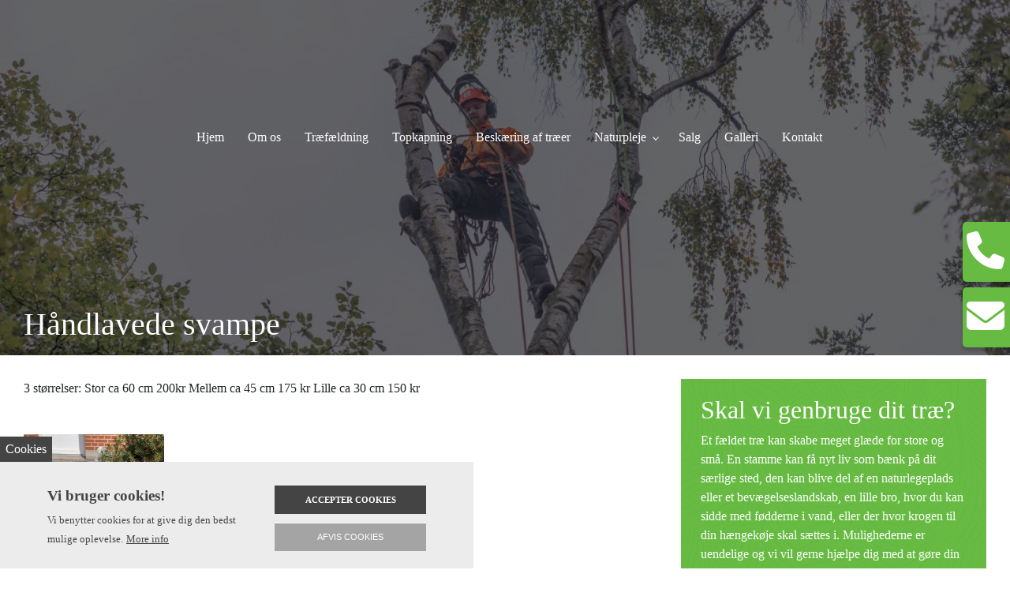

--- FILE ---
content_type: text/html; charset=UTF-8
request_url: https://treecarefyn.dk/galleri/haandlavede-svampe
body_size: 9662
content:
<!DOCTYPE html>
<html lang="da" dir="ltr">
  <head>
    <!-- Google Tag Manager -->
<script>(function(w,d,s,l,i){w[l]=w[l]||[];w[l].push({'gtm.start':
new Date().getTime(),event:'gtm.js'});var f=d.getElementsByTagName(s)[0],
j=d.createElement(s),dl=l!='dataLayer'?'&l='+l:'';j.async=true;j.src=
'https://www.googletagmanager.com/gtm.js?id='+i+dl;f.parentNode.insertBefore(j,f);
})(window,document,'script','dataLayer','GTM-MX9LVJW');</script>
<!-- End Google Tag Manager -->

    <meta charset="utf-8" />
<meta name="description" content="3 størrelser: Stor ca 60 cm 200kr Mellem ca 45 cm 175 kr Lille ca 30 cm 150 kr" />
<link rel="canonical" href="https://treecarefyn.dk/galleri/haandlavede-svampe" />
<meta name="Generator" content="Drupal 10 (https://www.drupal.org)" />
<meta name="MobileOptimized" content="width" />
<meta name="HandheldFriendly" content="true" />
<meta name="viewport" content="width=device-width, initial-scale=1.0" />
<style>div#sliding-popup, div#sliding-popup .eu-cookie-withdraw-banner, .eu-cookie-withdraw-tab {background: #0779bf} div#sliding-popup.eu-cookie-withdraw-wrapper { background: transparent; } #sliding-popup h1, #sliding-popup h2, #sliding-popup h3, #sliding-popup p, #sliding-popup label, #sliding-popup div, .eu-cookie-compliance-more-button, .eu-cookie-compliance-secondary-button, .eu-cookie-withdraw-tab { color: #ffffff;} .eu-cookie-withdraw-tab { border-color: #ffffff;}</style>
<meta property="og:image" content="https://treecarefyn.dk/sites/default/files/62989fa589677.jpeg" />
<link rel="icon" href="/sites/default/files/favicon.png" type="image/png" />
<link rel="alternate" hreflang="da" href="https://treecarefyn.dk/galleri/haandlavede-svampe" />

    <title>Håndlavede svampe | TreeCareFyn</title>
    <link rel="stylesheet" media="all" href="/core/themes/stable9/css/core/components/progress.module.css?t7ggyq" />
<link rel="stylesheet" media="all" href="/core/themes/stable9/css/core/components/ajax-progress.module.css?t7ggyq" />
<link rel="stylesheet" media="all" href="/core/themes/stable9/css/system/components/align.module.css?t7ggyq" />
<link rel="stylesheet" media="all" href="/core/themes/stable9/css/system/components/fieldgroup.module.css?t7ggyq" />
<link rel="stylesheet" media="all" href="/core/themes/stable9/css/system/components/container-inline.module.css?t7ggyq" />
<link rel="stylesheet" media="all" href="/core/themes/stable9/css/system/components/clearfix.module.css?t7ggyq" />
<link rel="stylesheet" media="all" href="/core/themes/stable9/css/system/components/details.module.css?t7ggyq" />
<link rel="stylesheet" media="all" href="/core/themes/stable9/css/system/components/hidden.module.css?t7ggyq" />
<link rel="stylesheet" media="all" href="/core/themes/stable9/css/system/components/item-list.module.css?t7ggyq" />
<link rel="stylesheet" media="all" href="/core/themes/stable9/css/system/components/js.module.css?t7ggyq" />
<link rel="stylesheet" media="all" href="/core/themes/stable9/css/system/components/nowrap.module.css?t7ggyq" />
<link rel="stylesheet" media="all" href="/core/themes/stable9/css/system/components/position-container.module.css?t7ggyq" />
<link rel="stylesheet" media="all" href="/core/themes/stable9/css/system/components/reset-appearance.module.css?t7ggyq" />
<link rel="stylesheet" media="all" href="/core/themes/stable9/css/system/components/resize.module.css?t7ggyq" />
<link rel="stylesheet" media="all" href="/core/themes/stable9/css/system/components/system-status-counter.css?t7ggyq" />
<link rel="stylesheet" media="all" href="/core/themes/stable9/css/system/components/system-status-report-counters.css?t7ggyq" />
<link rel="stylesheet" media="all" href="/core/themes/stable9/css/system/components/system-status-report-general-info.css?t7ggyq" />
<link rel="stylesheet" media="all" href="/core/themes/stable9/css/system/components/tablesort.module.css?t7ggyq" />
<link rel="stylesheet" media="all" href="/modules/contrib/webform/css/webform.element.details.toggle.css?t7ggyq" />
<link rel="stylesheet" media="all" href="/modules/contrib/webform/css/webform.element.managed_file.css?t7ggyq" />
<link rel="stylesheet" media="all" href="/modules/contrib/webform/css/webform.element.message.css?t7ggyq" />
<link rel="stylesheet" media="all" href="/modules/contrib/webform/css/webform.form.css?t7ggyq" />
<link rel="stylesheet" media="all" href="/modules/contrib/eu_cookie_compliance/css/eu_cookie_compliance.css?t7ggyq" />
<link rel="stylesheet" media="all" href="/modules/contrib/captcha/css/captcha.css?t7ggyq" />
<link rel="stylesheet" media="all" href="/modules/custom/ewblocks/src/Plugin/Block/CTA2/css/style.css?t7ggyq" />
<link rel="stylesheet" media="all" href="/modules/custom/ewblocks/src/Plugin/Block/CTA2/css/bgimage.css?t7ggyq" />
<link rel="stylesheet" media="all" href="/modules/custom/ewblocks/src/Plugin/Block/Copyright1/css/style-606da3009e84a.css?t7ggyq" />
<link rel="stylesheet" media="all" href="/modules/custom/ewblocks/src/Plugin/Block/Copyright1/css/bgimage-606da3009e84a.css?t7ggyq" />
<link rel="stylesheet" media="all" href="/modules/custom/ewblocks/src/Plugin/Block/Footer3/css/style-606da2902b0f0.css?t7ggyq" />
<link rel="stylesheet" media="all" href="/modules/custom/ewblocks/src/Plugin/Block/Footer3/css/bgimage-606da2902b0f0.css?t7ggyq" />
<link rel="stylesheet" media="all" href="/modules/custom/ewblocks/src/Plugin/Block/Html1rev2/css/style-62d92dee2a26a.css?t7ggyq" />
<link rel="stylesheet" media="all" href="/modules/custom/ewblocks/src/Plugin/Block/Html1rev2/css/bgimage-62d92dee2a26a.css?t7ggyq" />
<link rel="stylesheet" media="all" href="/modules/custom/ewblocks/src/Plugin/Block/Menu2/css/style-6050a48c282ec.css?t7ggyq" />
<link rel="stylesheet" media="all" href="/modules/custom/ewblocks/src/Plugin/Block/Menu2/css/bgimage-6050a48c282ec.css?t7ggyq" />
<link rel="stylesheet" media="all" href="/modules/custom/ewblocks/src/Plugin/Block/Title1/css/style.css?t7ggyq" />
<link rel="stylesheet" media="all" href="/modules/custom/ewblocks/src/Plugin/Block/Title1/css/bgimage.css?t7ggyq" />
<link rel="stylesheet" media="all" href="/modules/custom/ewblocks/src/Plugin/Block/Topslider1/css/style-654ba0fbce724.css?t7ggyq" />
<link rel="stylesheet" media="all" href="/modules/custom/ewblocks/src/Plugin/Block/Topslider1/css/bgimage-654ba0fbce724.css?t7ggyq" />
<link rel="stylesheet" media="all" href="/modules/custom/ewblocks/src/Plugin/Block/Webform1rev4/css/style-609930b71e185.css?t7ggyq" />
<link rel="stylesheet" media="all" href="/modules/custom/ewblocks/src/Plugin/Block/Webform1rev4/css/bgimage-609930b71e185.css?t7ggyq" />
<link rel="stylesheet" media="all" href="/modules/custom/ewcookies/assets/cookiebanner.css?t7ggyq" />
<link rel="stylesheet" media="all" href="/sites/default/files/color/ewbootstrap-d5f609b1/bootstrap.min.css?t7ggyq" />
<link rel="stylesheet" media="all" href="/themes/ewbootstrap/libraries/AOS/css/aos.css?t7ggyq" />
<link rel="stylesheet" media="all" href="https://cdn.auxo.dk/v1/css/all.min.css" />
<link rel="stylesheet" media="all" href="/themes/ewbootstrap/css/fonts.css?t7ggyq" />
<link rel="stylesheet" media="all" href="/sites/default/files/color/ewbootstrap-d5f609b1/style.css?t7ggyq" />
<link rel="stylesheet" media="all" href="/themes/ewbootstrap/css/custom.css?t7ggyq" />
<link rel="stylesheet" media="all" href="/themes/ewbootstrap/libraries/lightbox2/css/lightbox.min.css?t7ggyq" />
<link rel="stylesheet" media="all" href="/themes/ewcustom/css/style.css?t7ggyq" />
<link rel="stylesheet" media="all" href="/themes/ewcustom/css/custom.css?t7ggyq" />
<link rel="stylesheet" media="all" href="/themes/ewcustom/css/marketing.css?t7ggyq" />

    
  </head>
  <body class="page-node-35 page-node-odd not-front not-logged-in node-ewapp_portfolio language-da">
    <!-- Google Tag Manager (noscript) -->
<noscript><iframe src="https://www.googletagmanager.com/ns.html?id=GTM-MX9LVJW"
height="0" width="0" style="display:none;visibility:hidden"></iframe></noscript>
<!-- End Google Tag Manager (noscript) -->
        <a href="#main-content" class="visually-hidden focusable">
      Gå til hovedindhold
    </a>
    
      <div class="dialog-off-canvas-main-canvas" data-off-canvas-main-canvas>
    <div class="layout-container">

	<header class="top-section" role="banner">
		  <div class="main-content-wrapper">
    <div id="block-menu2">
  
    
      <header id="Menu2-6050a48c282ec" class="Menu2 Menu2-6050a48c282ec ">
	<div class="header   js-pull-minions">
					<div class="header__top top">
				<div class="container-lg">
					<div class="row">
						<div class="col-12">
							<div class="top__cols">
								<div class="top__col">
									<div class="row inside">
	<div class="col-3 one">
		<ol class="company-info">
			<li class="company-info__item">
			<div class="company-info__item-visual">
			</div>
			</li>
		</ol>
	</div>

	<div class="col-6 two">
		<p><a href="/node"><img alt="1" class="logotop01" data-entity-type="file" data-entity-uuid="d15aabfc-9fb4-460a-ac39-ebcd3b1b3edb" src="/sites/default/files/inline-images/logo-test.png" width="799" height="799" loading="lazy"></a></p>
	</div>

	<div class="col-3 three">
		<ol class="company-info">
			<li class="company-info__item">
			<div class="company-info__item-visual">
			</div>
			</li>
			<li class="company-info__item">
			<div class="company-info__item-visual">
			</div>
			</li>
			<li class="company-info__item">
			<div class="company-info__item-visual">
			</div>
			</li>
		</ol>
	</div>
</div>

								</div>
								<div class="top__col">
									<ol class="socials">
            <li class="socials__item">
            <a class="socials__link" target="_blank" href="https://www.facebook.com/Treecarefyn-109949127047716/?ref=page_internal"><i class="fab fa-facebook-f"></i></a>
        </li>
                        </ol>
																	</div>
							</div>
						</div>
					</div>
				</div>
			</div>
				<div class="header__primary primary ">
			<div class="primary__container container-lg">
				<div class="primary__row row">
					<div class="primary__cols col-12">
						<div class="primary__col">
							<a href="https://treecarefyn.dk/" class="primary__logo" target="_self">
								<div class="media">  <picture>
                  <source srcset="/sites/default/files/styles/xl/public/treecare_ubg.webp?itok=-JZG_2C7 1x" media="(min-width: 1200px)" type="image/webp" width="799" height="799"/>
              <source srcset="/sites/default/files/styles/lg/public/treecare_ubg.webp?itok=dzaMxFEp 1x" media="(min-width: 992px)" type="image/webp" width="799" height="799"/>
              <source srcset="/sites/default/files/styles/md/public/treecare_ubg.webp?itok=xX0BmYz6 1x" media="(min-width: 768px)" type="image/webp" width="799" height="799"/>
              <source srcset="/sites/default/files/styles/sm/public/treecare_ubg.webp?itok=wKb3ytiR 1x" media="(min-width: 576px)" type="image/webp" width="767" height="767"/>
              <source srcset="/sites/default/files/styles/xs/public/treecare_ubg.webp?itok=9CQOzjvE 1x" media="(min-width: 0px)" type="image/webp" width="575" height="575"/>
              <source srcset="/sites/default/files/styles/xl/public/treecare_ubg.png?itok=-JZG_2C7 1x" media="(min-width: 1200px)" type="image/png" width="799" height="799"/>
              <source srcset="/sites/default/files/styles/lg/public/treecare_ubg.png?itok=dzaMxFEp 1x" media="(min-width: 992px)" type="image/png" width="799" height="799"/>
              <source srcset="/sites/default/files/styles/md/public/treecare_ubg.png?itok=xX0BmYz6 1x" media="(min-width: 768px)" type="image/png" width="799" height="799"/>
              <source srcset="/sites/default/files/styles/sm/public/treecare_ubg.png?itok=wKb3ytiR 1x" media="(min-width: 576px)" type="image/png" width="767" height="767"/>
              <source srcset="/sites/default/files/styles/xs/public/treecare_ubg.png?itok=9CQOzjvE 1x" media="(min-width: 0px)" type="image/png" width="575" height="575"/>
                  <img loading="lazy" src="/sites/default/files/styles/xs/public/treecare_ubg.png?itok=9CQOzjvE" alt="" />

  </picture>
</div>

							</a>
						</div>
						<div class="primary__col">
							<div class="primary__navbar">
								<div class="primary__navbar-inner">
									<div class="primary__navbar-action">
										<button class="primary__navbar-action-toggle hamburger hamburger--boring" type="button" data-sidebar-toggle="right">
											<span class="icon hamburger-box">
												<span class="icon-inner hamburger-inner"></span>
											</span>
										</button>
									</div>
									<div class="primary__navbar-main primary__navbar-main--right js-sidebar">
										<nav class="menu  js-menu" aria-label="main" data-hovertimeout="0">

											<div class="menu__head">
												<a href="https://treecarefyn.dk/" class="menu__head-logo" target="_self">
													<div class="media">  <picture>
                  <source srcset="/sites/default/files/styles/xl/public/treecare_ubg_0.webp?itok=UBUlHX0H 1x" media="(min-width: 1200px)" type="image/webp" width="799" height="799"/>
              <source srcset="/sites/default/files/styles/lg/public/treecare_ubg_0.webp?itok=p8pB5na2 1x" media="(min-width: 992px)" type="image/webp" width="799" height="799"/>
              <source srcset="/sites/default/files/styles/md/public/treecare_ubg_0.webp?itok=zr2YuzkM 1x" media="(min-width: 768px)" type="image/webp" width="799" height="799"/>
              <source srcset="/sites/default/files/styles/sm/public/treecare_ubg_0.webp?itok=flulBI4H 1x" media="(min-width: 576px)" type="image/webp" width="767" height="767"/>
              <source srcset="/sites/default/files/styles/xs/public/treecare_ubg_0.webp?itok=BI9oLBt_ 1x" media="(min-width: 0px)" type="image/webp" width="575" height="575"/>
              <source srcset="/sites/default/files/styles/xl/public/treecare_ubg_0.png?itok=UBUlHX0H 1x" media="(min-width: 1200px)" type="image/png" width="799" height="799"/>
              <source srcset="/sites/default/files/styles/lg/public/treecare_ubg_0.png?itok=p8pB5na2 1x" media="(min-width: 992px)" type="image/png" width="799" height="799"/>
              <source srcset="/sites/default/files/styles/md/public/treecare_ubg_0.png?itok=zr2YuzkM 1x" media="(min-width: 768px)" type="image/png" width="799" height="799"/>
              <source srcset="/sites/default/files/styles/sm/public/treecare_ubg_0.png?itok=flulBI4H 1x" media="(min-width: 576px)" type="image/png" width="767" height="767"/>
              <source srcset="/sites/default/files/styles/xs/public/treecare_ubg_0.png?itok=BI9oLBt_ 1x" media="(min-width: 0px)" type="image/png" width="575" height="575"/>
                  <img loading="lazy" src="/sites/default/files/styles/xs/public/treecare_ubg_0.png?itok=BI9oLBt_" alt="" />

  </picture>
</div>

												</a>
												<button class="menu__head-toggle hamburger hamburger--boring" type="button" data-sidebar-toggle="right">
													<span class="icon hamburger-box">
														<span class="icon-inner hamburger-inner"></span>
													</span>
												</button>
											</div>

											<div class="menu__body menu__dropdown menu__dropdown--1">
												<div class="menu__dropdown-inner menu__dropdown-inner--1">
													<ol class="menu__list menu__list--1">
														    <li class="menu__item menu__item--1 menu__item-home  ">
                    <a href="/" class="menu__link"  >
                
                <span>Hjem</span>

                
                            </a>
        
            </li>
    <li class="menu__item menu__item--1 menu__item-c78216dd-e3ee-42a8-a408-fddb4a9edfa8  ">
                    <a href="/om-os" class="menu__link"  >
                
                <span>Om os</span>

                
                            </a>
        
            </li>
    <li class="menu__item menu__item--1 menu__item-e5236e04-b8dd-4d3e-9499-7855396aa937  ">
                    <a href="/traefaeldning" class="menu__link"  >
                
                <span>Træfældning</span>

                
                            </a>
        
            </li>
    <li class="menu__item menu__item--1 menu__item-228d974b-d19f-40fb-9d0f-3fbf9df7d1fb  ">
                    <a href="/topkapning" class="menu__link"  >
                
                <span>Topkapning</span>

                
                            </a>
        
            </li>
    <li class="menu__item menu__item--1 menu__item-1e71fee4-0876-4e1b-91bd-3ceb0861b470  ">
                    <a href="/beskaering-af-traeer" class="menu__link"  >
                
                <span>Beskæring af træer</span>

                
                            </a>
        
            </li>
    <li class="menu__item menu__item--1 menu__item-64183804-fc70-4c1d-a140-0eacb26e0270  ">
                    <a href="/naturpleje" class="menu__link"  >
                
                <span>Naturpleje</span>

                
                                    <span class="toggle"><i class="icon--arrow"></i></span>
                            </a>
        
                    <div class="menu__dropdown menu__dropdown--2">
                <div class="menu__dropdown-inner menu__dropdown-inner--2">
                    <ol class="menu__list menu__list--2">
                            <li class="menu__item menu__item--2 menu__item-358db374-2851-4da2-b60e-b3df82021c56  ">
                    <a href="/frilufts-og-naturmiljoeer" class="menu__link"  >
                
                <span>Frilufts- og naturmiljøer</span>

                
                            </a>
        
            </li>

                    </ol>
                </div>
            </div>
            </li>
    <li class="menu__item menu__item--1 menu__item-5f195782-9f33-41b2-8813-562f5ff27802  ">
                    <a href="/salg" class="menu__link"  >
                
                <span>Salg</span>

                
                            </a>
        
            </li>
    <li class="menu__item menu__item--1 menu__item-4aeba69b-78ae-4fd2-90dd-d089c688a0ab  ">
                    <a href="/galleri" class="menu__link"  >
                
                <span>Galleri</span>

                
                            </a>
        
            </li>
    <li class="menu__item menu__item--1 menu__item-f124156b-0f1b-4230-87c7-1d2b5c8a08dc  ">
                    <a href="/kontakt" class="menu__link"  >
                
                <span>Kontakt</span>

                
                            </a>
        
            </li>

													</ol>
													<div class="menu__body-footer">
														<ol class="socials">
            <li class="socials__item">
            <a class="socials__link" target="_blank" href="https://www.facebook.com/Treecarefyn-109949127047716/?ref=page_internal"><i class="fab fa-facebook-f"></i></a>
        </li>
                        </ol>
																											</div>
												</div>
											</div>
										</nav>
									</div>
								</div>
							</div>
						</div>
					</div>
				</div>
			</div>
		</div>
	</div>
</header>

  </div>

  </div>

	</header>

			  <div class="main-content-wrapper">
    <div id="block-ewcustom-topslider">
  
    
      
    <div id="Topslider1-654ba0fbce724" class="carousel slide Topslider1  carousel-fade" data-randomize="true" data-ride="carousel"  data-interval="5000"  >

		<!-- Wrapper for slides -->
		<div class="carousel-inner">
							                    <div class="carousel-item  active ">
                        <div class="media">  <picture>
                  <source srcset="/sites/default/files/styles/xl/public/treecarefyn032.webp?itok=L0QnWdz6 1x" media="(min-width: 1200px)" type="image/webp" width="1600" height="929"/>
              <source srcset="/sites/default/files/styles/lg/public/treecarefyn032.webp?itok=tsVVzESp 1x" media="(min-width: 992px)" type="image/webp" width="1199" height="696"/>
              <source srcset="/sites/default/files/styles/md/public/treecarefyn032.webp?itok=Wipj1IGA 1x" media="(min-width: 768px)" type="image/webp" width="991" height="575"/>
              <source srcset="/sites/default/files/styles/sm/public/treecarefyn032.webp?itok=uBLZuWvW 1x" media="(min-width: 576px)" type="image/webp" width="767" height="445"/>
              <source srcset="/sites/default/files/styles/xs/public/treecarefyn032.webp?itok=DfA-aZjs 1x" media="(min-width: 0px)" type="image/webp" width="575" height="334"/>
              <source srcset="/sites/default/files/styles/xl/public/treecarefyn032.jpg?itok=L0QnWdz6 1x" media="(min-width: 1200px)" type="image/jpeg" width="1600" height="929"/>
              <source srcset="/sites/default/files/styles/lg/public/treecarefyn032.jpg?itok=tsVVzESp 1x" media="(min-width: 992px)" type="image/jpeg" width="1199" height="696"/>
              <source srcset="/sites/default/files/styles/md/public/treecarefyn032.jpg?itok=Wipj1IGA 1x" media="(min-width: 768px)" type="image/jpeg" width="991" height="575"/>
              <source srcset="/sites/default/files/styles/sm/public/treecarefyn032.jpg?itok=uBLZuWvW 1x" media="(min-width: 576px)" type="image/jpeg" width="767" height="445"/>
              <source srcset="/sites/default/files/styles/xs/public/treecarefyn032.jpg?itok=DfA-aZjs 1x" media="(min-width: 0px)" type="image/jpeg" width="575" height="334"/>
                  <img loading="lazy" class="d-block w-100" src="/sites/default/files/styles/xs/public/treecarefyn032.jpg?itok=DfA-aZjs" alt="" />

  </picture>
</div>

                        <div class="container Topslider1-carousel-content">
                            <div class="row">
                                <div class="col-12 align-center">
                                                                            
                                                                    </div>
                            </div>
                        </div>
                    </div>
											                    <div class="carousel-item ">
                        <div class="media">  <picture>
                  <source srcset="/sites/default/files/styles/xl/public/treecarefyn018.webp?itok=e3WjkKsj 1x" media="(min-width: 1200px)" type="image/webp" width="1600" height="562"/>
              <source srcset="/sites/default/files/styles/lg/public/treecarefyn018.webp?itok=JUcDKJOR 1x" media="(min-width: 992px)" type="image/webp" width="1199" height="421"/>
              <source srcset="/sites/default/files/styles/md/public/treecarefyn018.webp?itok=ll1o9uVo 1x" media="(min-width: 768px)" type="image/webp" width="991" height="348"/>
              <source srcset="/sites/default/files/styles/sm/public/treecarefyn018.webp?itok=5Posixn9 1x" media="(min-width: 576px)" type="image/webp" width="767" height="269"/>
              <source srcset="/sites/default/files/styles/xs/public/treecarefyn018.webp?itok=qeGw1aD4 1x" media="(min-width: 0px)" type="image/webp" width="575" height="202"/>
              <source srcset="/sites/default/files/styles/xl/public/treecarefyn018.jpg?itok=e3WjkKsj 1x" media="(min-width: 1200px)" type="image/jpeg" width="1600" height="562"/>
              <source srcset="/sites/default/files/styles/lg/public/treecarefyn018.jpg?itok=JUcDKJOR 1x" media="(min-width: 992px)" type="image/jpeg" width="1199" height="421"/>
              <source srcset="/sites/default/files/styles/md/public/treecarefyn018.jpg?itok=ll1o9uVo 1x" media="(min-width: 768px)" type="image/jpeg" width="991" height="348"/>
              <source srcset="/sites/default/files/styles/sm/public/treecarefyn018.jpg?itok=5Posixn9 1x" media="(min-width: 576px)" type="image/jpeg" width="767" height="269"/>
              <source srcset="/sites/default/files/styles/xs/public/treecarefyn018.jpg?itok=qeGw1aD4 1x" media="(min-width: 0px)" type="image/jpeg" width="575" height="202"/>
                  <img loading="lazy" class="d-block w-100" src="/sites/default/files/styles/xs/public/treecarefyn018.jpg?itok=qeGw1aD4" alt="" />

  </picture>
</div>

                        <div class="container Topslider1-carousel-content">
                            <div class="row">
                                <div class="col-12 align-center">
                                                                            
                                                                    </div>
                            </div>
                        </div>
                    </div>
											                    <div class="carousel-item ">
                        <div class="media">  <picture>
                  <source srcset="/sites/default/files/styles/xl/public/treecarefyn000.webp?itok=HLZgeDTR 1x" media="(min-width: 1200px)" type="image/webp" width="1600" height="859"/>
              <source srcset="/sites/default/files/styles/lg/public/treecarefyn000.webp?itok=s8rcrbEy 1x" media="(min-width: 992px)" type="image/webp" width="1199" height="644"/>
              <source srcset="/sites/default/files/styles/md/public/treecarefyn000.webp?itok=_V8SHuck 1x" media="(min-width: 768px)" type="image/webp" width="991" height="532"/>
              <source srcset="/sites/default/files/styles/sm/public/treecarefyn000.webp?itok=w5aMmD4Q 1x" media="(min-width: 576px)" type="image/webp" width="767" height="412"/>
              <source srcset="/sites/default/files/styles/xs/public/treecarefyn000.webp?itok=3OEwJKiW 1x" media="(min-width: 0px)" type="image/webp" width="575" height="309"/>
              <source srcset="/sites/default/files/styles/xl/public/treecarefyn000.jpg?itok=HLZgeDTR 1x" media="(min-width: 1200px)" type="image/jpeg" width="1600" height="859"/>
              <source srcset="/sites/default/files/styles/lg/public/treecarefyn000.jpg?itok=s8rcrbEy 1x" media="(min-width: 992px)" type="image/jpeg" width="1199" height="644"/>
              <source srcset="/sites/default/files/styles/md/public/treecarefyn000.jpg?itok=_V8SHuck 1x" media="(min-width: 768px)" type="image/jpeg" width="991" height="532"/>
              <source srcset="/sites/default/files/styles/sm/public/treecarefyn000.jpg?itok=w5aMmD4Q 1x" media="(min-width: 576px)" type="image/jpeg" width="767" height="412"/>
              <source srcset="/sites/default/files/styles/xs/public/treecarefyn000.jpg?itok=3OEwJKiW 1x" media="(min-width: 0px)" type="image/jpeg" width="575" height="309"/>
                  <img loading="lazy" class="d-block w-100" src="/sites/default/files/styles/xs/public/treecarefyn000.jpg?itok=3OEwJKiW" alt="" />

  </picture>
</div>

                        <div class="container Topslider1-carousel-content">
                            <div class="row">
                                <div class="col-12 align-center">
                                                                            
                                                                    </div>
                            </div>
                        </div>
                    </div>
											                    <div class="carousel-item ">
                        <div class="media">  <picture>
                  <source srcset="/sites/default/files/styles/xl/public/treecarefyn093.webp?itok=gPP0lwMv 1x" media="(min-width: 1200px)" type="image/webp" width="1600" height="661"/>
              <source srcset="/sites/default/files/styles/lg/public/treecarefyn093.webp?itok=dB7oGAjW 1x" media="(min-width: 992px)" type="image/webp" width="1199" height="495"/>
              <source srcset="/sites/default/files/styles/md/public/treecarefyn093.webp?itok=pw8MOpZt 1x" media="(min-width: 768px)" type="image/webp" width="991" height="409"/>
              <source srcset="/sites/default/files/styles/sm/public/treecarefyn093.webp?itok=CLVCmcxR 1x" media="(min-width: 576px)" type="image/webp" width="767" height="317"/>
              <source srcset="/sites/default/files/styles/xs/public/treecarefyn093.webp?itok=VOb0bYDH 1x" media="(min-width: 0px)" type="image/webp" width="575" height="237"/>
              <source srcset="/sites/default/files/styles/xl/public/treecarefyn093.jpg?itok=gPP0lwMv 1x" media="(min-width: 1200px)" type="image/jpeg" width="1600" height="661"/>
              <source srcset="/sites/default/files/styles/lg/public/treecarefyn093.jpg?itok=dB7oGAjW 1x" media="(min-width: 992px)" type="image/jpeg" width="1199" height="495"/>
              <source srcset="/sites/default/files/styles/md/public/treecarefyn093.jpg?itok=pw8MOpZt 1x" media="(min-width: 768px)" type="image/jpeg" width="991" height="409"/>
              <source srcset="/sites/default/files/styles/sm/public/treecarefyn093.jpg?itok=CLVCmcxR 1x" media="(min-width: 576px)" type="image/jpeg" width="767" height="317"/>
              <source srcset="/sites/default/files/styles/xs/public/treecarefyn093.jpg?itok=VOb0bYDH 1x" media="(min-width: 0px)" type="image/jpeg" width="575" height="237"/>
                  <img loading="lazy" class="d-block w-100" src="/sites/default/files/styles/xs/public/treecarefyn093.jpg?itok=VOb0bYDH" alt="" />

  </picture>
</div>

                        <div class="container Topslider1-carousel-content">
                            <div class="row">
                                <div class="col-12 align-center">
                                                                            
                                                                    </div>
                            </div>
                        </div>
                    </div>
											                    <div class="carousel-item ">
                        <div class="media">  <picture>
                  <source srcset="/sites/default/files/styles/xl/public/treecarefyn088.webp?itok=noCAQ3J5 1x" media="(min-width: 1200px)" type="image/webp" width="1600" height="821"/>
              <source srcset="/sites/default/files/styles/lg/public/treecarefyn088.webp?itok=9fXQLQ2T 1x" media="(min-width: 992px)" type="image/webp" width="1199" height="615"/>
              <source srcset="/sites/default/files/styles/md/public/treecarefyn088.webp?itok=zC2-V6tg 1x" media="(min-width: 768px)" type="image/webp" width="991" height="508"/>
              <source srcset="/sites/default/files/styles/sm/public/treecarefyn088.webp?itok=CVE8In3p 1x" media="(min-width: 576px)" type="image/webp" width="767" height="393"/>
              <source srcset="/sites/default/files/styles/xs/public/treecarefyn088.webp?itok=PTGXiqui 1x" media="(min-width: 0px)" type="image/webp" width="575" height="295"/>
              <source srcset="/sites/default/files/styles/xl/public/treecarefyn088.jpg?itok=noCAQ3J5 1x" media="(min-width: 1200px)" type="image/jpeg" width="1600" height="821"/>
              <source srcset="/sites/default/files/styles/lg/public/treecarefyn088.jpg?itok=9fXQLQ2T 1x" media="(min-width: 992px)" type="image/jpeg" width="1199" height="615"/>
              <source srcset="/sites/default/files/styles/md/public/treecarefyn088.jpg?itok=zC2-V6tg 1x" media="(min-width: 768px)" type="image/jpeg" width="991" height="508"/>
              <source srcset="/sites/default/files/styles/sm/public/treecarefyn088.jpg?itok=CVE8In3p 1x" media="(min-width: 576px)" type="image/jpeg" width="767" height="393"/>
              <source srcset="/sites/default/files/styles/xs/public/treecarefyn088.jpg?itok=PTGXiqui 1x" media="(min-width: 0px)" type="image/jpeg" width="575" height="295"/>
                  <img loading="lazy" class="d-block w-100" src="/sites/default/files/styles/xs/public/treecarefyn088.jpg?itok=PTGXiqui" alt="" />

  </picture>
</div>

                        <div class="container Topslider1-carousel-content">
                            <div class="row">
                                <div class="col-12 align-center">
                                                                            
                                                                    </div>
                            </div>
                        </div>
                    </div>
									</div>

		<!-- Left and right controls -->
		
		<!-- Indicators -->
		
		<!-- Down button -->
		
    </div>


  </div>
<div id="block-ewcustom-underside-titel">
  
    
      <div id="ew-title-1"  class="">
	<div class="container">
		<div class="row">
			<div class="col-12">
				<h1>Håndlavede svampe </h1>
			</div>
		</div>
	</div>
</div>
  </div>

  </div>

	
	
			<main role="main">
			<a id="main-content" tabindex="-1"></a>
			<div class="container content-container">
				<div class="row content-row">

															
					
											<div class="col-12 col-md-7 col-lg-8 content-content">
							  <div class="main-content-wrapper">
    <div data-drupal-messages-fallback class="hidden"></div><div id="block-ewcustom-mainpagecontent">
  
    
      <div data-history-node-id="35">
    
    
            <div id="ewapp-portfolio-content-type-style-default">
	<div class="row">

		<div class="col-12" class="ewapp-portfolio-content-type-style-default-body" style="padding-bottom:30px;">
			
            <div class="body"><p>3 størrelser: Stor ca 60 cm   200kr  Mellem ca 45 cm    175 kr  Lille ca 30 cm    150 kr</p>
</div>
      
		</div>

																																																																																				<div class="col-6 col-lg-3 ewapp-portfolio-content-content-type-style-default-image">
					<a href="/sites/default/files/62989fa589677.jpeg" class="d-block mb-4 h-100" data-lightbox="1" data-alt="">
						    <div data-b-token="b-9ccacbaa94a" class="media media--blazy media--image media--responsive">  <picture>
                  <source srcset="/sites/default/files/styles/portfolio_xl/public/62989fa589677.webp?itok=J0eCKmck 1x" media="(min-width: 1200px)" type="image/webp" width="1140" height="642"/>
              <source srcset="/sites/default/files/styles/portfolio_lg/public/62989fa589677.webp?itok=3X660teU 1x" media="(min-width: 992px)" type="image/webp" width="1199" height="675"/>
              <source srcset="/sites/default/files/styles/portfolio_md/public/62989fa589677.webp?itok=6dS61dkV 1x" media="(min-width: 768px)" type="image/webp" width="991" height="558"/>
              <source srcset="/sites/default/files/styles/portfolio_sm/public/62989fa589677.webp?itok=Rb2Na_iI 1x" media="(min-width: 576px)" type="image/webp" width="767" height="431"/>
              <source srcset="/sites/default/files/styles/portfolio_xs/public/62989fa589677.webp?itok=W76WDh0U 1x" media="(min-width: 0px)" type="image/webp" width="575" height="324"/>
              <source srcset="/sites/default/files/styles/portfolio_xl/public/62989fa589677.jpeg?itok=J0eCKmck 1x" media="(min-width: 1200px)" type="image/jpeg" width="1140" height="642"/>
              <source srcset="/sites/default/files/styles/portfolio_lg/public/62989fa589677.jpeg?itok=3X660teU 1x" media="(min-width: 992px)" type="image/jpeg" width="1199" height="675"/>
              <source srcset="/sites/default/files/styles/portfolio_md/public/62989fa589677.jpeg?itok=6dS61dkV 1x" media="(min-width: 768px)" type="image/jpeg" width="991" height="558"/>
              <source srcset="/sites/default/files/styles/portfolio_sm/public/62989fa589677.jpeg?itok=Rb2Na_iI 1x" media="(min-width: 576px)" type="image/jpeg" width="767" height="431"/>
              <source srcset="/sites/default/files/styles/portfolio_xs/public/62989fa589677.jpeg?itok=W76WDh0U 1x" media="(min-width: 0px)" type="image/jpeg" width="575" height="324"/>
                  <img decoding="async" class="media__element" width="575" height="324" src="/sites/default/files/styles/portfolio_xs/public/62989fa589677.jpeg?itok=W76WDh0U" />

  </picture>
        </div>
  
					</a>
				</div>
																														
	</div>
</div>    </div>
  </div>

  </div>

						</div>
					
											<div class="col-12 col-md-5 col-lg-4 content-sidebar-second">
							<div class="main-content-wrapper"><div id="block-html1"><section id="Html1rev2-62d92dee2a26a" class="Html1rev2-62d92dee2a26a Html1rev2 " ><p class="ewh2">Skal vi genbruge dit træ?</p><p>Et fældet træ kan skabe meget glæde for store og små. En stamme kan få nyt liv som bænk på dit særlige sted, den kan blive del af en naturlegeplads eller et bevægelseslandskab, en lille bro, hvor du kan sidde med fødderne i vand, eller der hvor krogen til din hængekøje skal sættes i. Mulighederne er uendelige og vi vil gerne hjælpe dig med at gøre din ide til virkelighed og skabe din naturdrøm, af dit fældede træ.</p><p class="ewh4">Ring til <a href="tel:+4528184481">28 18 44 81</a> hvis du har brug for hjælp til dit <a class="cta" href="/node/41">natur- og frilufts-projekt</a></p></section></div><div id="block-webform1"><section id="ew-webform-1-rev4-609930b71e185" class="ew-webform-1-rev4 ew-webform-1-rev4-609930b71e185 " ><p class="ewh1">Kontakt os</p><p class="ewtext">Du kan let og hurtigt sende os en besked i nedenstående formular.</p><form class="webform-submission-form webform-submission-add-form webform-submission-standard-form webform-submission-standard-add-form webform-submission-standard-node-35-form webform-submission-standard-node-35-add-form js-webform-details-toggle webform-details-toggle" data-drupal-selector="webform-submission-standard-node-35-add-form" enctype="multipart/form-data" action="/galleri/haandlavede-svampe" method="post" id="webform-submission-standard-node-35-add-form" accept-charset="UTF-8"><div class="js-form-item form-item form-type-textfield js-form-type-textfield form-item-name js-form-item-name form-no-label"><input data-drupal-selector="edit-name" type="text" id="edit-name" name="name" value="" size="60" maxlength="255" placeholder="Navn *" class="form-text required" required="required" aria-required="true" /></div><div class="js-form-item form-item form-type-email js-form-type-email form-item-email js-form-item-email form-no-label"><input data-drupal-selector="edit-email" type="email" id="edit-email" name="email" value="" size="60" maxlength="254" placeholder="E-mail *" class="form-email required" required="required" aria-required="true" /></div><div class="js-form-item form-item form-type-textfield js-form-type-textfield form-item-telefon js-form-item-telefon form-no-label"><input data-drupal-selector="edit-telefon" type="text" id="edit-telefon" name="telefon" value="" size="60" maxlength="255" placeholder="Telefon *" class="form-text" /></div><div class="js-form-item form-item form-type-textarea js-form-type-textarea form-item-message js-form-item-message form-no-label"><div><textarea data-drupal-selector="edit-message" id="edit-message" name="message" rows="5" cols="60" placeholder="Besked *" class="form-textarea required" required="required" aria-required="true"></textarea></div></div><div id="ajax-wrapper"><div class="js-form-item form-item form-type-managed-file js-form-type-managed-file form-item-billede-af-din-opgave js-form-item-billede-af-din-opgave"><label for="edit-billede-af-din-opgave-upload" id="edit-billede-af-din-opgave--label">Billede af din opgave</label><div id="edit-billede-af-din-opgave" class="js-form-managed-file form-managed-file"><input aria-describedby="edit-billede-af-din-opgave--description" data-drupal-selector="edit-billede-af-din-opgave-upload" type="file" id="edit-billede-af-din-opgave-upload" name="files[billede_af_din_opgave]" size="22" class="js-form-file form-file" /><input class="js-hide button js-form-submit form-submit" data-drupal-selector="edit-billede-af-din-opgave-upload-button" formnovalidate="formnovalidate" type="submit" id="edit-billede-af-din-opgave-upload-button" name="billede_af_din_opgave_upload_button" value="Upload" /><input data-drupal-selector="edit-billede-af-din-opgave-fids" type="hidden" name="billede_af_din_opgave[fids]" /></div><div class="description"><div id="edit-billede-af-din-opgave--description" class="webform-element-description">Kun én fil.<br />16 MB grænse.<br />Tilladte typer: gif, jpg, jpeg, png, bmp, eps, tif, pict, psd, txt, rtf, html, odf, pdf, doc, docx, ppt, pptx, xls, xlsx, xml, avi, mov, mp3, ogg, wav, bz2, dmg, gz, jar, rar, sit, svg, tar, zip.
</div></div></div></div><div data-drupal-selector="edit-actions" class="form-actions webform-actions js-form-wrapper form-wrapper" id="edit-actions"><input class="webform-button--submit button button--primary js-form-submit form-submit" data-drupal-selector="edit-actions-submit" type="submit" id="edit-actions-submit" name="op" value="Send besked" /></div><input autocomplete="off" data-drupal-selector="form-7mx2rmrm-c6oetf8hshfrysav9lmeafjp45vysxzgr4" type="hidden" name="form_build_id" value="form-7mX2Rmrm_C6oeTF8hsHfrysAv9LMEAFjp45vysxZGr4" /><input data-drupal-selector="edit-webform-submission-standard-node-35-add-form" type="hidden" name="form_id" value="webform_submission_standard_node_35_add_form" /><div  data-drupal-selector="edit-captcha" class="captcha captcha-type-challenge--recaptcha-v3" data-nosnippet><div class="captcha__element"><input data-drupal-selector="edit-captcha-sid" type="hidden" name="captcha_sid" value="2433" /><input data-drupal-selector="edit-captcha-token" type="hidden" name="captcha_token" value="ZF6F2HV9kBFbbXT_OUK7FMBwnWxQPTcAS8PsCrdYdBE" /><input id="recaptcha-v3-token" class="recaptcha-v3-token" data-recaptcha-v3-action="recaptcha_v3" data-recaptcha-v3-site-key="6LcgGu8eAAAAAKNcTEuiubQLm2J2YvH59IBd0e9f" data-drupal-selector="edit-captcha-response" type="hidden" name="captcha_response" value="" /></div></div></form></section></div></div>
						</div>
					
				</div>
			</div>
		</main>
	
	
	
	
			<footer role="contentinfo">
			  <div class="main-content-wrapper">
    <div id="block-footer3">
  
    
      <footer id="Footer3-606da2902b0f0" class="Footer3 Footer3-606da2902b0f0 ">
	<section class="footer footer--2cols  js-footer--fixed-copyright">
		<div class="footer__container">
			<div class="footer__main">
								<section class="footer__content">
											<div class="primary">
							<div class="container">
								<div class="row">
									<div class="col-12">
										<div class="primary__cols">

																							<article class="primary__box ">
													<div class="primary__box-inner">
																												<section class="primary__box-bd">
																															<p><img alt="pic" class="footer-img" data-entity-type="file" data-entity-uuid="7fa3baa5-9343-416f-998a-39f543895ce3" src="/sites/default/files/inline-images/logo-test_0.png" width="799" height="799" loading="lazy"></p>

															
																													</section>
													</div>
												</article>
																							<article class="primary__box ">
													<div class="primary__box-inner">
																												<section class="primary__box-bd">
																															<ol class="company-info">
	<li class="company-info__item">
	<div class="company-info__item-visual">
		<i aria-hidden="true" class="fa fa-map-marker"></i>
	</div>

	<div class="company-info__item-content">
		<p class="label">Adresse:</p>

		<p>TreeCareFyn<br>
		Åvej 7, 5871 Frørup</p>
	</div>
	</li>
	<li class="company-info__item">
	<div class="company-info__item-visual">
		<i aria-hidden="true" class="fa fa-phone"></i>
	</div>

	<div class="company-info__item-content">
		<p class="label">Jakob Andersen:</p>
		<a class="cta" href="tel:28184481">28 18 44 81</a>
	</div>
	</li>
	<li class="company-info__item">
	<div class="company-info__item-visual">
		<i aria-hidden="true" class="fa fa-paper-plane"></i>
	</div>

	<div class="company-info__item-content">
		<p class="label">Email:</p>
		<a class="cta" href="mailto:TreeCareFyn@gmail.com">TreeCareFyn@gmail.com</a>
	</div>
	</li>
</ol>

															
																													</section>
													</div>
												</article>
											
										</div>
									</div>
								</div>
							</div>
						</div>
																<div class="content__secondary secondary">
							<div class="container">
								<div class="row">
									<div class="col-12">
										<div class="secondary__cols">
																							<div class="secondary__col">
																											<nav class="quick">
    <ol class="quick__list">
                    <li class="quick__item ">
                <a class="quick__link" href="/"  >
                    Hjem
                </a>
            </li>
                    <li class="quick__item ">
                <a class="quick__link" href="/om-os"  >
                    Om os
                </a>
            </li>
                    <li class="quick__item ">
                <a class="quick__link" href="/traefaeldning"  >
                    Træfældning
                </a>
            </li>
                    <li class="quick__item ">
                <a class="quick__link" href="/topkapning"  >
                    Topkapning
                </a>
            </li>
                    <li class="quick__item ">
                <a class="quick__link" href="/beskaering-af-traeer"  >
                    Beskæring af træer
                </a>
            </li>
                    <li class="quick__item ">
                <a class="quick__link" href="/naturpleje"  >
                    Naturpleje
                </a>
            </li>
                    <li class="quick__item ">
                <a class="quick__link" href="/salg"  >
                    Salg
                </a>
            </li>
                    <li class="quick__item ">
                <a class="quick__link" href="/galleri"  >
                    Galleri
                </a>
            </li>
                    <li class="quick__item ">
                <a class="quick__link" href="/kontakt"  >
                    Kontakt
                </a>
            </li>
            </ol>
</nav>
																									</div>
																							<div class="secondary__col">
																									</div>
																					</div>
									</div>
								</div>
							</div>
						</div>
									</section>
			</div>
			<div class="footer__visual">
				<div class="footer__visual-inner">
									</div>
			</div>
		</div>
	</section>
</footer>
  </div>
<div id="block-ewcustom-cta2">
  
    
      <div id="ew-cta-2"  class="">
  <div class="cta-flex">
                                    <a href="tel:+4528184481" class="cta-2-primary" style="background-color: " >
                    <div class="cta-2-primary-icon">
                        <i class="fas fa-phone fa-2x"></i>
                    </div>
                    <div class="cta-2-primary-value">
                        28 18 44 81
                    </div>
                </a>
                                                                    <a href="mailto:TreeCareFyn@gmail.com" class="cta-2-primary" style="background-color: #67BB43" >
                    <div class="cta-2-primary-icon">
                        <i class="fas fa-envelope fa-2x"></i>
                    </div>
                    <div class="cta-2-primary-value">
                        Send email
                    </div>
                </a>
                        </div>
</div>
  </div>
<div id="block-copyright1">
  
    
      <section id="Copyright1-606da3009e84a" class="Copyright1 Copyright1-606da3009e84a ">
	<div class="copyright copyright--with-socials">
    	<div class="container">
      		<div class="row">
        		<div class="col-12">
					<div class="copyright__cols">
						<div class="copyright__col">
							<span class="copyright__info">Copyright &#169; 2026 - TreeCareFyn<span class="copyright__info-cvr">, CVR 40714480</span></span>
							<span class="copyright__ew"></span>
						</div>
						<div class="copyright__col">
							<span class="copyright__ew"></span>		
							<ol class="socials">
            <li class="socials__item">
            <a class="socials__link" target="_blank" href="https://www.facebook.com/Treecarefyn-109949127047716/?ref=page_internal"><i class="fab fa-facebook-f"></i></a>
        </li>
                        </ol>
						</div>
					</div>
        		</div>
      		</div>
    	</div>
					<button onclick="window.scrollTo({ top: 0, left: 0, behavior: 'smooth'});" class="copyright__arrow">
				<i class="fa fa-angle-up"></i>
			</button>
		  	</div>
</section>
  </div>

  </div>

		</footer>
	</div>
  </div>

    
    <script type="application/json" data-drupal-selector="drupal-settings-json">{"path":{"baseUrl":"\/","pathPrefix":"","currentPath":"node\/35","currentPathIsAdmin":false,"isFront":false,"currentLanguage":"da"},"pluralDelimiter":"\u0003","suppressDeprecationErrors":true,"ajaxPageState":{"libraries":"[base64]","theme":"ewcustom","theme_token":null},"ajaxTrustedUrl":{"form_action_p_pvdeGsVG5zNF_XLGPTvYSKCf43t8qZYSwcfZl2uzM":true,"\/galleri\/haandlavede-svampe?ajax_form=1":true,"\/galleri\/haandlavede-svampe?element_parents=elements\/billede_af_din_opgave\u0026ajax_form=1":true},"eu_cookie_compliance":{"cookie_policy_version":"1.0.0","popup_enabled":true,"popup_agreed_enabled":false,"popup_hide_agreed":false,"popup_clicking_confirmation":false,"popup_scrolling_confirmation":false,"popup_html_info":"\u003Cbutton type=\u0022button\u0022 class=\u0022eu-cookie-withdraw-tab\u0022\u003ECookies\u003C\/button\u003E\n\u003Cdiv aria-labelledby=\u0022popup-text\u0022  class=\u0022eu-cookie-compliance-banner eu-cookie-compliance-banner-info eu-cookie-compliance-banner--opt-in\u0022\u003E\n  \u003Cdiv class=\u0022popup-content info eu-cookie-compliance-content\u0022\u003E\n        \u003Cdiv id=\u0022popup-text\u0022 class=\u0022eu-cookie-compliance-message\u0022 role=\u0022document\u0022\u003E\n      \u003Cp class=\u0022ewh2\u0022\u003EVi bruger cookies!\u003C\/p\u003E\u003Cp\u003EVi benytter cookies for at give dig den bedst mulige oplevelse.\u003C\/p\u003E\n              \u003Cbutton type=\u0022button\u0022 class=\u0022find-more-button eu-cookie-compliance-more-button\u0022\u003EMore info\u003C\/button\u003E\n          \u003C\/div\u003E\n\n    \n    \u003Cdiv id=\u0022popup-buttons\u0022 class=\u0022eu-cookie-compliance-buttons\u0022\u003E\n            \u003Cbutton type=\u0022button\u0022 class=\u0022agree-button eu-cookie-compliance-secondary-button\u0022\u003EAccepter cookies\u003C\/button\u003E\n              \u003Cbutton type=\u0022button\u0022 class=\u0022decline-button eu-cookie-compliance-default-button\u0022\u003EAfvis cookies\u003C\/button\u003E\n          \u003C\/div\u003E\n  \u003C\/div\u003E\n\u003C\/div\u003E","use_mobile_message":false,"mobile_popup_html_info":"\u003Cbutton type=\u0022button\u0022 class=\u0022eu-cookie-withdraw-tab\u0022\u003ECookies\u003C\/button\u003E\n\u003Cdiv aria-labelledby=\u0022popup-text\u0022  class=\u0022eu-cookie-compliance-banner eu-cookie-compliance-banner-info eu-cookie-compliance-banner--opt-in\u0022\u003E\n  \u003Cdiv class=\u0022popup-content info eu-cookie-compliance-content\u0022\u003E\n        \u003Cdiv id=\u0022popup-text\u0022 class=\u0022eu-cookie-compliance-message\u0022 role=\u0022document\u0022\u003E\n      \u003Ch2\u003EWe use cookies on this site to enhance your user experience\u003C\/h2\u003E\u003Cp\u003EBy tapping the Accept button, you agree to us doing so.\u003C\/p\u003E\n              \u003Cbutton type=\u0022button\u0022 class=\u0022find-more-button eu-cookie-compliance-more-button\u0022\u003EMore info\u003C\/button\u003E\n          \u003C\/div\u003E\n\n    \n    \u003Cdiv id=\u0022popup-buttons\u0022 class=\u0022eu-cookie-compliance-buttons\u0022\u003E\n            \u003Cbutton type=\u0022button\u0022 class=\u0022agree-button eu-cookie-compliance-secondary-button\u0022\u003EAccepter cookies\u003C\/button\u003E\n              \u003Cbutton type=\u0022button\u0022 class=\u0022decline-button eu-cookie-compliance-default-button\u0022\u003EAfvis cookies\u003C\/button\u003E\n          \u003C\/div\u003E\n  \u003C\/div\u003E\n\u003C\/div\u003E","mobile_breakpoint":768,"popup_html_agreed":false,"popup_use_bare_css":false,"popup_height":"auto","popup_width":"100%","popup_delay":0,"popup_link":"\/cookies","popup_link_new_window":true,"popup_position":false,"fixed_top_position":true,"popup_language":"da","store_consent":false,"better_support_for_screen_readers":false,"cookie_name":"","reload_page":false,"domain":"","domain_all_sites":false,"popup_eu_only":false,"popup_eu_only_js":false,"cookie_lifetime":100,"cookie_session":null,"set_cookie_session_zero_on_disagree":null,"disagree_do_not_show_popup":false,"method":"opt_in","automatic_cookies_removal":false,"allowed_cookies":"","withdraw_markup":"\u003Cbutton type=\u0022button\u0022 class=\u0022eu-cookie-withdraw-tab\u0022\u003ECookies\u003C\/button\u003E\n\u003Cdiv aria-labelledby=\u0022popup-text\u0022 class=\u0022eu-cookie-withdraw-banner\u0022\u003E\n  \u003Cdiv class=\u0022popup-content info eu-cookie-compliance-content\u0022\u003E\n    \u003Cdiv id=\u0022popup-text\u0022 class=\u0022eu-cookie-compliance-message\u0022 role=\u0022document\u0022\u003E\n      \u003Cp class=\u0022ewh2\u0022\u003EVi bruger cookies!\u003C\/p\u003E\u003Cp\u003EOg du har givet samtykke til at du spores via disse.\u003C\/p\u003E\n    \u003C\/div\u003E\n    \u003Cdiv id=\u0022popup-buttons\u0022 class=\u0022eu-cookie-compliance-buttons\u0022\u003E\n      \u003Cbutton type=\u0022button\u0022 class=\u0022eu-cookie-withdraw-button \u0022\u003E\u00c6ndre samtykke\u003C\/button\u003E\n    \u003C\/div\u003E\n  \u003C\/div\u003E\n\u003C\/div\u003E","withdraw_enabled":true,"reload_options":0,"reload_routes_list":"","withdraw_button_on_info_popup":false,"cookie_categories":[],"cookie_categories_details":[],"enable_save_preferences_button":true,"cookie_value_disagreed":"0","cookie_value_agreed_show_thank_you":"1","cookie_value_agreed":"2","containing_element":"body","settings_tab_enabled":true,"olivero_primary_button_classes":"","olivero_secondary_button_classes":"","close_button_action":"close_banner","open_by_default":true,"modules_allow_popup":true,"hide_the_banner":false,"geoip_match":true,"unverified_scripts":[]},"ajax":{"edit-captcha-response":{"callback":"recaptcha_v3_ajax_callback","event":"change","url":"\/galleri\/haandlavede-svampe?ajax_form=1","httpMethod":"POST","dialogType":"ajax","submit":{"_triggering_element_name":"captcha_response"}},"edit-billede-af-din-opgave-upload-button":{"callback":["Drupal\\file\\Element\\ManagedFile","uploadAjaxCallback"],"wrapper":"ajax-wrapper","effect":"fade","progress":{"type":"throbber","message":null},"event":"mousedown","keypress":true,"prevent":"click","url":"\/galleri\/haandlavede-svampe?element_parents=elements\/billede_af_din_opgave\u0026ajax_form=1","httpMethod":"POST","dialogType":"ajax","submit":{"_triggering_element_name":"billede_af_din_opgave_upload_button","_triggering_element_value":"Upload"}}},"file":{"elements":{"#edit-billede-af-din-opgave-upload":"gif,jpg,jpeg,png,bmp,eps,tif,pict,psd,txt,rtf,html,odf,pdf,doc,docx,ppt,pptx,xls,xlsx,xml,avi,mov,mp3,ogg,wav,bz2,dmg,gz,jar,rar,sit,svg,tar,zip"}},"Topslider1":{"uid":"654ba0fbce724"},"user":{"uid":0,"permissionsHash":"a490d7ce6ea77d12fc7be60204e63954e75a5e42e3719213f29fa763f72bcf8e"}}</script>
<script src="/sites/default/files/js/js_95MTm1akpsts9I_dEBjDK4_4XIyd1aSqzFF5rN61Xis.js?scope=footer&amp;delta=0&amp;language=da&amp;theme=ewcustom&amp;include=[base64]"></script>
<script src="/core/misc/drupalSettingsLoader.js?v=10.5.8" data-cookieconsent="ignore"></script>
<script src="/core/misc/drupal.js?v=10.5.8" data-cookieconsent="ignore"></script>
<script src="/core/misc/drupal.init.js?v=10.5.8" data-cookieconsent="ignore"></script>
<script src="/sites/default/files/js/js_3-bdWLzjWze3RVktRMfHETiR4Y6e73F2vgJ1Pqm62Uo.js?scope=footer&amp;delta=4&amp;language=da&amp;theme=ewcustom&amp;include=[base64]"></script>

    
  </body>
</html>


--- FILE ---
content_type: text/css
request_url: https://treecarefyn.dk/modules/custom/ewblocks/src/Plugin/Block/CTA2/css/style.css?t7ggyq
body_size: 563
content:
#ew-cta-2 {
    bottom: 0;
    left: 0;
    position: fixed;
    width:100%;
    z-index: 999;

    padding: 0 0;
}

#ew-cta-2 .cta-flex a,
#ew-cta-2 .cta-flex a {
    color:#fff;
}

#ew-cta-2 .cta-flex .cta-2-primary .cta-2-primary-icon,
#ew-cta-2 .cta-flex .cta-2-secondary .cta-2-secondary-icon{
    color: #fff;
}

#ew-cta-2 .cta-flex .cta-2-primary,
#ew-cta-2 .cta-flex .cta-2-secondary{
    background:#67BB43;
    width: 50%;
    display: inline-block;
    float: left;
    text-align: center;
    padding: 7px 0px;
}

#ew-cta-2 .cta-flex .cta-2-primary .cta-2-primary-value,
#ew-cta-2 .cta-flex .cta-2-secondary .cta-2-secondary-value{
    /* Der skal være en checkbox med navnet "Hide value when < 576px"
    denne skal gøre at der bliver sat display:none på overstående klasser if needed.*/
    display:unset;
}
@media(min-width:768px) and (min-height:600px){
    #ew-cta-2 {
        padding: 0 0;
    }
    #ew-cta-2 .cta-flex .cta-2-primary,
    #ew-cta-2 .cta-flex .cta-2-secondary{
        display: -webkit-box;
        display: -webkit-flex;
        display: -ms-flexbox;
        display: flex;
        -webkit-box-align: center;
        -webkit-align-items: center;
            -ms-flex-align: center;
                align-items: center;
        -webkit-box-pack: center;
        -webkit-justify-content: center;
            -ms-flex-pack: center;
                justify-content: center;
        -webkit-box-orient: vertical;
        -webkit-box-direction: normal;
        -webkit-flex-direction: column;
            -ms-flex-direction: column;
                flex-direction: column;
        padding:10px;
        margin:3px 0px;
        width:auto;
        float:unset;
    }
    #ew-cta-2 .cta-flex{
        position: fixed;
        z-index: 999;
        top:50%;
        right:0;
        -webkit-transform: translate(0%, -50%);
            -ms-transform: translate(0%, -50%);
                transform: translate(0%, -50%);
    }
    #ew-cta-2 .cta-flex a,
    #ew-cta-2 .cta-flex a {
        min-height: 50px;
    }
    #ew-cta-2 .cta-flex .cta-2-primary{
        background:#67BB43;
        border-top:none;
        border-left:none;
        border-right:0;
        border-bottom:none;
    }
    #ew-cta-2 .cta-flex .cta-2-secondary{
        background:#67BB43;
        border-top:none;
        border-left:none;
        border-right:0;
        border-bottom:none;
    }
    #ew-cta-2 .cta-flex .cta-2-primary,
    #ew-cta-2 .cta-flex .cta-2-secondary{
        margin:7px 0px;
    }
    #ew-cta-2 .cta-flex .cta-2-primary .cta-2-primary-value,
    #ew-cta-2 .cta-flex .cta-2-secondary .cta-2-secondary-value{
        display:block;
    }
    #ew-cta-2 .cta-flex a,
    #ew-cta-2 .cta-flex a {
        font-weight: 500;
        text-transform: none;
        min-height: 86px;
    }
    #ew-cta-2 .cta-flex .cta-2-primary .cta-2-primary-icon,
    #ew-cta-2 .cta-flex .cta-2-secondary .cta-2-secondary-icon{
        font-size: 1.5em;
        min-height: 36px;
        min-width: unset;
    }
}

--- FILE ---
content_type: text/css
request_url: https://treecarefyn.dk/modules/custom/ewblocks/src/Plugin/Block/Copyright1/css/style-606da3009e84a.css?t7ggyq
body_size: 808
content:
.layout-container footer {
  margin-top: auto;
}
.Copyright1-606da3009e84a .socials {
  line-height: 1;
  list-style: none;
  margin: 0;
  padding: 0;
  display: inline-block;
  display: -webkit-box;
  display: -webkit-flex;
  display: -ms-flexbox;
  display: flex;
  -webkit-box-orient: horizontal;
  -webkit-box-direction: normal;
  -webkit-flex-direction: row;
      -ms-flex-direction: row;
          flex-direction: row;
  margin: 0 -0.75rem;
}
.Copyright1-606da3009e84a .socials__item {
  padding: 0;
  margin: 0;
  color: currentColor;
}
.Copyright1-606da3009e84a .socials__link {
  color: currentColor;
  -webkit-transition: color 0.5s ease;
  transition: color 0.5s ease;
  display: -webkit-box;
  display: -webkit-flex;
  display: -ms-flexbox;
  display: flex;
  -webkit-box-orient: vertical;
  -webkit-box-direction: normal;
  -webkit-flex-direction: column;
      -ms-flex-direction: column;
          flex-direction: column;
  -webkit-box-pack: center;
  -webkit-justify-content: center;
      -ms-flex-pack: center;
          justify-content: center;
  padding: 0.75rem;
}
.Copyright1-606da3009e84a .socials__link:hover {
  color: #67BB43;
}
.Copyright1-606da3009e84a .socials__link:focus {
  color: #7ec65f;
}
.Copyright1-606da3009e84a .socials__link .svg-inline--fa {
  color: currentColor;
}
.Copyright1-606da3009e84a .copyright {
  background-color: #fff;
  color: #AAAAAA;
  position: relative;
  z-index: 0;
  bottom: 0;
  left: 0;
  width: 100%;
  min-height: 10px;
}
.Copyright1-606da3009e84a .copyright__cols {
  display: grid;
  grid-gap: 0 30px;
  grid-template-columns: 1fr;
  grid-template-rows: auto;
  grid-auto-rows: auto;
}
@media (min-width: 768px) {
  .Copyright1-606da3009e84a .copyright__cols {
    grid-template-columns: repeat(2, auto);
  }
}
.Copyright1-606da3009e84a .copyright__col {
  font-size: 1em;
  display: -webkit-box;
  display: -webkit-flex;
  display: -ms-flexbox;
  display: flex;
  -webkit-box-orient: vertical;
  -webkit-box-direction: normal;
  -webkit-flex-direction: column;
      -ms-flex-direction: column;
          flex-direction: column;
  -webkit-box-pack: center;
  -webkit-justify-content: center;
      -ms-flex-pack: center;
          justify-content: center;
  -webkit-align-self: center;
      -ms-flex-item-align: center;
          align-self: center;
}
@media (min-width: 768px) {
  .Copyright1-606da3009e84a .copyright__col:last-of-type {
    -webkit-box-align: end;
    -webkit-align-items: flex-end;
        -ms-flex-align: end;
            align-items: flex-end;
  }
  .Copyright1-606da3009e84a .copyright__col:last-of-type .copyright__ew {
    padding-top: 0.75rem;
  }
}
.Copyright1-606da3009e84a .copyright__col:last-of-type .socials {
  display: none;
}
.Copyright1-606da3009e84a .copyright__info {
  font-size: 0.7em;
  display: block;
  padding-top: 0.75rem;
  color: currentColor;
}
.Copyright1-606da3009e84a .copyright__ew {
  font-size: 0.7em;
  display: block;
  padding-bottom: 0.75rem;
  color: currentColor;
}
.Copyright1-606da3009e84a .copyright__ew-link {
  color: currentColor;
  -webkit-transition: color 0.5s ease;
  transition: color 0.5s ease;
}
.Copyright1-606da3009e84a .copyright__ew-link:hover {
  color: #fff;
}
.Copyright1-606da3009e84a .copyright__ew-link:focus {
  color: white;
}
.Copyright1-606da3009e84a .copyright:not(.copyright--with-socials) .copyright__col:first-of-type .copyright__ew {
  display: none;
}
@media (min-width: 768px) {
  .Copyright1-606da3009e84a .copyright:not(.copyright--with-socials) .copyright__col:first-of-type .copyright__info {
    padding-bottom: 0.75rem;
  }
}
@media (max-width: 767.98px) {
  .Copyright1-606da3009e84a .copyright--with-socials .copyright__col:last-of-type {
    grid-row: 1 / span 1;
  }
}
.Copyright1-606da3009e84a .copyright--with-socials .copyright__col:last-of-type .copyright__ew {
  display: none;
}
.Copyright1-606da3009e84a .copyright--with-socials .copyright__col:last-of-type .socials {
  display: -webkit-box;
  display: -webkit-flex;
  display: -ms-flexbox;
  display: flex;
}
.Copyright1-606da3009e84a .copyright__arrow {
  display: none;
}
@media (min-width: 1400px) {
  .Copyright1-606da3009e84a .copyright__arrow {
    position: absolute;
    top: 0;
    right: 0;
    bottom: 0;
    display: -webkit-box;
    display: -webkit-flex;
    display: -ms-flexbox;
    display: flex;
    -webkit-box-orient: vertical;
    -webkit-box-direction: normal;
    -webkit-flex-direction: column;
        -ms-flex-direction: column;
            flex-direction: column;
    -webkit-box-pack: center;
    -webkit-justify-content: center;
        -ms-flex-pack: center;
            justify-content: center;
    -webkit-box-align: center;
    -webkit-align-items: center;
        -ms-flex-align: center;
            align-items: center;
    width: 7.5rem;
    -webkit-transition: background-color 0.5s ease, color 0.5s ease;
    transition: background-color 0.5s ease, color 0.5s ease;
    background-color: #67BB43;
    color: #fff;
    border: 0;
    outline: none;
  }
  .Copyright1-606da3009e84a .copyright__arrow:hover {
    background-color: #589f39;
    color: #d9d9d9;
  }
  .Copyright1-606da3009e84a .copyright__arrow:hover .svg-inline--fa {
    -webkit-transform: scale(1.1);
        -ms-transform: scale(1.1);
            transform: scale(1.1);
  }
  .Copyright1-606da3009e84a .copyright__arrow:focus {
    background-color: #48832f;
    color: #b3b3b3;
  }
  .Copyright1-606da3009e84a .copyright__arrow:focus .svg-inline--fa {
    -webkit-transform: scale(1.2);
        -ms-transform: scale(1.2);
            transform: scale(1.2);
  }
  .Copyright1-606da3009e84a .copyright__arrow .svg-inline--fa {
    -webkit-transition: -webkit-transform 0.2s linear;
    transition: -webkit-transform 0.2s linear;
    transition: transform 0.2s linear;
    transition: transform 0.2s linear, -webkit-transform 0.2s linear;
    -webkit-transform: scale(1);
        -ms-transform: scale(1);
            transform: scale(1);
    color: currentColor;
  }
}


--- FILE ---
content_type: text/css
request_url: https://treecarefyn.dk/modules/custom/ewblocks/src/Plugin/Block/Footer3/css/style-606da2902b0f0.css?t7ggyq
body_size: 2458
content:
.layout-container footer {
  margin-top: auto;
}
.Footer3-606da2902b0f0 .socials {
  line-height: 1;
  list-style: none;
  margin: 0;
  padding: 0;
  display: inline-block;
  display: -webkit-box;
  display: -webkit-flex;
  display: -ms-flexbox;
  display: flex;
  -webkit-box-orient: horizontal;
  -webkit-box-direction: normal;
  -webkit-flex-direction: row;
      -ms-flex-direction: row;
          flex-direction: row;
  margin: 0 -0.75rem;
}
.Footer3-606da2902b0f0 .socials__item {
  padding: 0;
  margin: 0;
  color: currentColor;
}
.Footer3-606da2902b0f0 .socials__link {
  color: currentColor;
  -webkit-transition: color 0.5s ease;
  transition: color 0.5s ease;
  display: -webkit-box;
  display: -webkit-flex;
  display: -ms-flexbox;
  display: flex;
  -webkit-box-orient: vertical;
  -webkit-box-direction: normal;
  -webkit-flex-direction: column;
      -ms-flex-direction: column;
          flex-direction: column;
  -webkit-box-pack: center;
  -webkit-justify-content: center;
      -ms-flex-pack: center;
          justify-content: center;
  padding: 0.75rem;
}
.Footer3-606da2902b0f0 .socials__link:hover {
  color: #67BB43;
}
.Footer3-606da2902b0f0 .socials__link:focus {
  color: #7ec65f;
}
.Footer3-606da2902b0f0 .socials__link .svg-inline--fa {
  color: currentColor;
}
.Footer3-606da2902b0f0 .quick {
  line-height: 1;
  height: 100%;
  display: block;
  color: currentColor;
}
.Footer3-606da2902b0f0 .quick__list {
  line-height: 1;
  list-style: none;
  margin: -0.375rem -0.5rem;
  padding: 0;
  display: -webkit-box;
  display: -webkit-flex;
  display: -ms-flexbox;
  display: flex;
  -webkit-box-orient: vertical;
  -webkit-box-direction: normal;
  -webkit-flex-direction: column;
      -ms-flex-direction: column;
          flex-direction: column;
  -webkit-flex-wrap: wrap;
      -ms-flex-wrap: wrap;
          flex-wrap: wrap;
}
.Footer3-606da2902b0f0 .top .quick__list {
  margin-top: calc(1.25rem - 0.375rem);
  margin-bottom: calc(1.25rem - 0.375rem);
  -webkit-box-orient: horizontal;
  -webkit-box-direction: normal;
  -webkit-flex-direction: row;
      -ms-flex-direction: row;
          flex-direction: row;
}
@media (min-width: 768px) {
  .Footer3-606da2902b0f0 .top .quick__list {
    -webkit-box-orient: horizontal;
    -webkit-box-direction: normal;
    -webkit-flex-direction: row;
        -ms-flex-direction: row;
            flex-direction: row;
    -webkit-box-pack: start;
    -webkit-justify-content: flex-start;
        -ms-flex-pack: start;
            justify-content: flex-start;
  }
}
.Footer3-606da2902b0f0 .secondary .quick__list {
  margin-top: calc(2rem - 0.375rem);
  margin-bottom: calc(2rem - 0.375rem);
  -webkit-box-orient: horizontal;
  -webkit-box-direction: normal;
  -webkit-flex-direction: row;
      -ms-flex-direction: row;
          flex-direction: row;
}
@media (min-width: 768px) {
  .Footer3-606da2902b0f0 .secondary .quick__list {
    -webkit-box-orient: horizontal;
    -webkit-box-direction: normal;
    -webkit-flex-direction: row;
        -ms-flex-direction: row;
            flex-direction: row;
    -webkit-box-pack: start;
    -webkit-justify-content: flex-start;
        -ms-flex-pack: start;
            justify-content: flex-start;
  }
}
.Footer3-606da2902b0f0 .quick__item {
  color: currentColor;
  margin: 0;
  padding: 0.375rem 0.5rem;
}
.Footer3-606da2902b0f0 .quick__link {
  color: currentColor;
  display: -webkit-box;
  display: -webkit-flex;
  display: -ms-flexbox;
  display: flex;
  -webkit-box-orient: vertical;
  -webkit-box-direction: normal;
  -webkit-flex-direction: column;
      -ms-flex-direction: column;
          flex-direction: column;
  -webkit-box-pack: center;
  -webkit-justify-content: center;
      -ms-flex-pack: center;
          justify-content: center;
  -webkit-transition: background-color 0.5s ease;
  transition: background-color 0.5s ease;
  white-space: nowrap;
}
.Footer3-606da2902b0f0 .quick__link:hover, .Footer3-606da2902b0f0 .quick__link:focus {
  color: currentColor;
}
.Footer3-606da2902b0f0 .quick__link .svg-inline--fa {
  color: currentColor;
}
.Footer3-606da2902b0f0 .logo {
  line-height: 1;
}
.Footer3-606da2902b0f0 .logo__link {
  display: -webkit-inline-box;
  display: -webkit-inline-flex;
  display: -ms-inline-flexbox;
  display: inline-flex;
  padding-top: 0.75rem;
  padding-bottom: 0.75rem;
  line-height: inherit;
  white-space: nowrap;
  -webkit-box-align: center;
  -webkit-align-items: center;
      -ms-flex-align: center;
          align-items: center;
}
.Footer3-606da2902b0f0 .logo__image {
  max-width: 150px;
  max-height: 50px;
  width: auto;
  height: auto;
  display: block;
}
.Footer3-606da2902b0f0 .gallery {
  display: grid;
  grid-gap: 10px;
  grid-template-columns: repeat(auto-fit, minmax(70px, 1fr));
}
.Footer3-606da2902b0f0 .gallery__item {
  position: relative;
  background-color: #000;
}
.Footer3-606da2902b0f0 .gallery__item::before {
  display: block;
  content: "";
  width: 100%;
  padding-top: 100%;
}
.Footer3-606da2902b0f0 .gallery__link {
  position: absolute;
  top: 0;
  right: 0;
  bottom: 0;
  left: 0;
  overflow: hidden;
  -webkit-transition: opacity 0.5s ease;
  transition: opacity 0.5s ease;
}
.Footer3-606da2902b0f0 .gallery__link:hover {
  opacity: 0.5;
}
.Footer3-606da2902b0f0 .gallery__link .media {
  width: 100%;
  height: 100%;
  display: unset;
}
.Footer3-606da2902b0f0 .gallery__image {
  position: relative;
  display: block;
  width: auto;
  width: 100%;
  height: 100%;
  object-fit: cover;
  overflow: hidden;
}
.Footer3-606da2902b0f0 .company-info {
  line-height: 1;
  list-style: none;
  padding: 0;
  display: -webkit-box;
  display: -webkit-flex;
  display: -ms-flexbox;
  display: flex;
  -webkit-box-orient: vertical;
  -webkit-box-direction: normal;
  -webkit-flex-direction: column;
      -ms-flex-direction: column;
          flex-direction: column;
  -webkit-box-pack: justify;
  -webkit-justify-content: space-between;
      -ms-flex-pack: justify;
          justify-content: space-between;
  -webkit-flex-wrap: wrap;
      -ms-flex-wrap: wrap;
          flex-wrap: wrap;
  margin-top: -0.5rem;
  margin-right: 0;
  margin-bottom: -0.5rem;
  margin-left: 0;
}
.Footer3-606da2902b0f0 .secondary .company-info {
  padding-top: 2rem;
  padding-bottom: 2rem;
  margin-left: calc(-1 * (3.125rem / 2));
  margin-right: calc(-1 * (3.125rem / 2));
  -webkit-box-orient: horizontal;
  -webkit-box-direction: normal;
  -webkit-flex-direction: row;
      -ms-flex-direction: row;
          flex-direction: row;
  -webkit-box-pack: start;
  -webkit-justify-content: flex-start;
      -ms-flex-pack: start;
          justify-content: flex-start;
}
.Footer3-606da2902b0f0 .company-info__item {
  color: currentColor;
  padding: 0;
  margin: 0;
  display: -webkit-box;
  display: -webkit-flex;
  display: -ms-flexbox;
  display: flex;
  -webkit-box-orient: horizontal;
  -webkit-box-direction: normal;
  -webkit-flex-direction: row;
      -ms-flex-direction: row;
          flex-direction: row;
  padding-top: 0.5rem;
  padding-bottom: 0.5rem;
}
.Footer3-606da2902b0f0 .secondary .company-info__item {
  padding-right: calc(3.125rem / 2);
  padding-left: calc(3.125rem / 2);
}
.Footer3-606da2902b0f0 .company-info__item-visual {
  padding-right: 1rem;
  font-size: 1.25em;
  width: 2rem;
}
.Footer3-606da2902b0f0 .company-info__item-visual .svg-inline--fa {
  color: currentColor;
}
.Footer3-606da2902b0f0 .company-info__item-content {
  font-size: 0.875em;
  line-height: 1.25;
}
.Footer3-606da2902b0f0 .company-info__item-content .label {
  margin-bottom: 0.125em;
  font-weight: 700;
  line-height: 1;
}
.Footer3-606da2902b0f0 .company-info__item-content p:not(.label) {
  margin-bottom: 0.5rem;
}
.Footer3-606da2902b0f0 .company-info__item-content p:not(.label):last-child {
  margin-bottom: 0;
}
.Footer3-606da2902b0f0 .company-info__item-content a {
  -webkit-transition: color 0.5s ease;
  transition: color 0.5s ease;
  color: currentColor;
  display: block;
  white-space: nowrap;
}
.Footer3-606da2902b0f0 .company-info__item-content a.cta {
  color: #67BB43;
}
.Footer3-606da2902b0f0 .company-info__item-content a:last-child {
  margin-bottom: 0;
}
.Footer3-606da2902b0f0 .opening-hours {
  line-height: 1;
  list-style: none;
  margin: 0;
  padding: 0;
  display: -webkit-box;
  display: -webkit-flex;
  display: -ms-flexbox;
  display: flex;
  -webkit-box-orient: vertical;
  -webkit-box-direction: normal;
  -webkit-flex-direction: column;
      -ms-flex-direction: column;
          flex-direction: column;
  -webkit-box-pack: justify;
  -webkit-justify-content: space-between;
      -ms-flex-pack: justify;
          justify-content: space-between;
}
.Footer3-606da2902b0f0 .opening-hours__item {
  color: currentColor;
  padding: 0;
  margin: 0;
  display: -webkit-box;
  display: -webkit-flex;
  display: -ms-flexbox;
  display: flex;
  -webkit-box-orient: horizontal;
  -webkit-box-direction: normal;
  -webkit-flex-direction: row;
      -ms-flex-direction: row;
          flex-direction: row;
  -webkit-box-pack: justify;
  -webkit-justify-content: space-between;
      -ms-flex-pack: justify;
          justify-content: space-between;
  font-size: 0.875em;
  line-height: 1.125;
  padding-bottom: 0.75rem;
}
.Footer3-606da2902b0f0 .opening-hours__item:last-child {
  padding-bottom: 0;
}
.Footer3-606da2902b0f0 .contact-form {
  line-height: 1;
}
.Footer3-606da2902b0f0 .contact-form .form-control {
  border-radius: 0;
  border-style: none;
  border: 1px solid transparent;
}
footer .primary__box.primary__box--pop .form-control {
  border-width: 1px;
  border-style: solid;
  border-color: #ced4da;
}
.Footer3-606da2902b0f0 .contact-form input, .Footer3-606da2902b0f0 .contact-form textarea {
  margin-bottom: 0.75rem;
}
.Footer3-606da2902b0f0 .contact-form :last-child {
  margin-bottom: 0;
}
.Footer3-606da2902b0f0 .contact-form .btn, .Footer3-606da2902b0f0 .contact-form .button.button--primary {
  border-radius: 0;
  border: 1px solid transparent;
  text-transform: none;
  width: auto;
  padding: 0.375rem 0.75rem;
  line-height: 1.5;
  font-size: 1rem;
  display: inline-block;
  font-weight: 400;
}
.Footer3-606da2902b0f0 .media--loading {
  position: unset;
}
.Footer3-606da2902b0f0 .footer {
  position: relative;
}
.Footer3-606da2902b0f0 .footer__container {
  position: relative;
  width: 100%;
  height: auto;
  min-height: 40px;
  bottom: 0;
  left: 0;
  right: 0;
  z-index: 1;
}
.Footer3-606da2902b0f0 .footer__main {
  z-index: 3;
  position: relative;
  top: 0;
  right: 0;
  left: 0;
  bottom: 0;
}
.Footer3-606da2902b0f0 .footer__visual {
  background-color: #67BB43;
  z-index: 2;
  position: absolute;
  overflow: hidden;
  top: 0;
  right: 0;
  bottom: 0;
  left: 0;
  background-image: none;
}
.Footer3-606da2902b0f0 .footer__visual-inner {
  z-index: 1;
  width: 100%;
  height: 100%;
  min-height: 0;
  overflow: auto;
}
.Footer3-606da2902b0f0 .footer__visual-inner .media img {
  opacity: 1;
  -webkit-transition: unset;
  transition: unset;
  width: auto;
  min-width: 100%;
  height: auto;
  position: absolute;
  top: -9999px;
  right: -9999px;
  bottom: -9999px;
  left: -9999px;
  margin: auto;
}
html.no-objectfit .Footer3-606da2902b0f0 .footer__visual-inner .media img {
  min-width: 100%;
  min-height: 100%;
}
@media (max-width: 1199.98px) {
  html.no-objectfit .Footer3-606da2902b0f0 .footer__visual-inner .media img {
    max-height: 100%;
  }
}
@media (min-width: 1200px) {
  html.no-objectfit .Footer3-606da2902b0f0 .footer__visual-inner .media img {
    max-width: 100%;
  }
}
@supports (object-fit: cover) {
  .Footer3-606da2902b0f0 .footer__visual-inner .media img {
    width: 100%;
    height: 100%;
    min-width: 0;
    object-fit: cover;
    top: 0;
    right: 0;
    bottom: 0;
    left: 0;
  }
}
.Footer3-606da2902b0f0 .footer__visual-inner .map {
  --map-footer-full-height: 0;
  --map-footer-top-height: 0;
  --map-footer-secondary-height: 0;
  --map-footer-last-box-height: 0;
  --map-info-height: 129px;
  --map-zoom-height: 105px;
  --map-marker-height: 34px;
  overflow: hidden;
  width: 100%;
  position: relative;
  height: 550px;
  height: var(--map-footer-full-height);
  position: absolute;
  opacity: 1;
}
.Footer3-606da2902b0f0 .footer__visual-inner .map-inner {
  overflow: hidden;
  position: absolute;
  top: calc(-1 * ((var(--map-info-height) + var(--map-footer-secondary-height) + var(--map-footer-last-box-height)) - var(--map-footer-top-height)));
  height: calc(((var(--map-footer-full-height) + var(--map-info-height) + var(--map-zoom-height)) - var(--map-marker-height)) + (var(--map-footer-secondary-height) + var(--map-footer-last-box-height)));
  margin-top: var(--map-marker-height);
  width: 100vw;
  left: 0;
}
@media (min-width: 768px) {
  .Footer3-606da2902b0f0 .footer__visual-inner .map-inner {
    top: calc(-1 * ((var(--map-info-height) + var(--map-footer-secondary-height)) - var(--map-footer-top-height)));
    height: calc(((var(--map-footer-full-height) + var(--map-info-height) + var(--map-zoom-height)) - var(--map-marker-height)) + var(--map-footer-secondary-height));
    margin-top: var(--map-marker-height);
    width: calc(100vw + (1110px - 380px));
    left: calc(-1 * (((1110px - 380px) / 12) * 9.5));
  }
}
.Footer3-606da2902b0f0 .footer__visual-inner .map-inner iframe {
  overflow: hidden;
  width: 100%;
  height: 100%;
  margin: 0;
}
.Footer3-606da2902b0f0 .top {
  color: #fff;
  background-color: #005846;
}
.Footer3-606da2902b0f0 .top__cols {
  display: grid;
  grid-gap: 0 30px;
  grid-template-columns: 1fr;
  grid-template-rows: auto;
  grid-auto-rows: auto;
}
@media (min-width: 768px) {
  .Footer3-606da2902b0f0 .top__cols {
    grid-template-columns: repeat(2, auto);
  }
}
.Footer3-606da2902b0f0 .top__col {
  font-size: 1em;
  display: -webkit-box;
  display: -webkit-flex;
  display: -ms-flexbox;
  display: flex;
  -webkit-box-orient: vertical;
  -webkit-box-direction: normal;
  -webkit-flex-direction: column;
      -ms-flex-direction: column;
          flex-direction: column;
  -webkit-box-pack: center;
  -webkit-justify-content: center;
      -ms-flex-pack: center;
          justify-content: center;
  -webkit-align-self: center;
      -ms-flex-item-align: center;
          align-self: center;
}
@media (min-width: 768px) {
  .Footer3-606da2902b0f0 .top__col:last-of-type {
    -webkit-box-align: end;
    -webkit-align-items: flex-end;
        -ms-flex-align: end;
            align-items: flex-end;
  }
}
.Footer3-606da2902b0f0 .primary {
  color: #fff;
  background-color: transparent;
}
.Footer3-606da2902b0f0 .primary__cols {
  display: grid;
  grid-gap: 30px;
  grid-template-columns: 1fr;
  grid-template-rows: auto;
  grid-auto-rows: auto;
  margin-top: 2rem;
  margin-bottom: 4rem;
}
.Footer3-606da2902b0f0 .footer--2cols .primary__cols {
  margin-bottom: 2rem;
}
.Footer3-606da2902b0f0 .footer--2cols .primary__cols .primary__box:nth-child(1) {
  min-height: 9rem;
}
@media (min-width: 768px) {
  .Footer3-606da2902b0f0 .footer--2cols .primary__cols {
    grid-template-columns: repeat(2, auto);
  }
}
.Footer3-606da2902b0f0 .footer--2cols-two1 .primary__cols {
  margin-bottom: 2rem;
}
.Footer3-606da2902b0f0 .footer--2cols-two1 .primary__cols .primary__box:nth-child(1) {
  min-height: 9rem;
}
@media (min-width: 768px) {
  .Footer3-606da2902b0f0 .footer--2cols-two1 .primary__cols {
    grid-template-columns: 1fr 350px;
  }
}
@media (min-width: 576px) {
  .Footer3-606da2902b0f0 .footer--3cols .primary__cols {
    grid-template-columns: repeat(1, 1fr);
  }
}
@media (min-width: 992px) {
  .Footer3-606da2902b0f0 .footer--3cols .primary__cols {
    grid-template-columns: repeat(3, 1fr);
  }
}
@media (min-width: 768px) {
  .Footer3-606da2902b0f0 .footer--4cols .primary__cols {
    grid-template-columns: repeat(2, 1fr);
  }
}
@media (min-width: 1200px) {
  .Footer3-606da2902b0f0 .footer--4cols .primary__cols {
    grid-template-columns: repeat(4, 1fr);
  }
}
.Footer3-606da2902b0f0 .primary__box {
  display: -webkit-box;
  display: -webkit-flex;
  display: -ms-flexbox;
  display: flex;
  -webkit-box-orient: vertical;
  -webkit-box-direction: normal;
  -webkit-flex-direction: column;
      -ms-flex-direction: column;
          flex-direction: column;
  text-align: left;
  margin-top: 0rem;
  margin-bottom: 0;
}
.Footer3-606da2902b0f0 .primary__box--pop {
  margin-top: 0;
  margin-bottom: 0;
}
.Footer3-606da2902b0f0 .primary__box--pop .primary__box-inner {
  color: #000;
  background-color: white;
  padding: 2rem;
  box-shadow: 0 2px 2px 0 rgba(0, 0, 0, 0.14), 0 3px 1px -2px rgba(0, 0, 0, 0.12), 0 1px 5px 0 rgba(0, 0, 0, 0.2);
}
.Footer3-606da2902b0f0 .footer--2cols-two1.footer--overflow-pop .primary__box--pop {
  --footer-secondary-height: 0;
}
@media (min-width: 768px) {
  .Footer3-606da2902b0f0 .footer--2cols-two1.footer--overflow-pop .primary__box--pop {
    position: relative;
    z-index: 1;
  }
  .Footer3-606da2902b0f0 .footer--2cols-two1.footer--overflow-pop .primary__box--pop .primary__box-inner {
    position: relative;
    margin-bottom: -3rem;
    margin-bottom: calc(-1 * var(--footer-secondary-height));
  }
}
.Footer3-606da2902b0f0 .primary__box-inner {
  display: -webkit-box;
  display: -webkit-flex;
  display: -ms-flexbox;
  display: flex;
  -webkit-box-orient: vertical;
  -webkit-box-direction: normal;
  -webkit-flex-direction: column;
      -ms-flex-direction: column;
          flex-direction: column;
}
.Footer3-606da2902b0f0 .primary__box-hd {
  border-bottom-width: 1px;
  border-bottom-style: solid;
  border-bottom-color: currentColor;
  margin-top: 2rem;
  margin-bottom: 2.125rem;
}
.Footer3-606da2902b0f0 .primary__box.primary__box--pop .primary__box-hd {
  border-bottom-color: currentColor;
  margin-top: 0;
}
.Footer3-606da2902b0f0 .primary__box-headline {
  font-size: 1.125rem;
  line-height: 1;
  margin-bottom: 0.77em;
  font-weight: bold;
  color: currentColor;
}
.Footer3-606da2902b0f0 .primary__box.primary__box--pop .primary__box-headline {
  color: currentColor;
}
.Footer3-606da2902b0f0 .primary__box-bd {
  font-size: 1rem;
  line-height: 1.125;
  height: 100%;
}
.Footer3-606da2902b0f0 .primary__box-bd > p {
  font-size: 0.875em;
  line-height: 1.25;
}
.Footer3-606da2902b0f0 .secondary {
  color: #fff;
  background-color: transparent;
}
.Footer3-606da2902b0f0 .secondary__cols {
  display: grid;
  grid-gap: 0 30px;
  grid-template-columns: 1fr;
  grid-template-rows: auto;
  grid-auto-rows: auto;
}
@media (min-width: 768px) {
  .Footer3-606da2902b0f0 .secondary__cols {
    grid-template-columns: repeat(2, auto);
  }
}
@media (min-width: 768px) {
  .Footer3-606da2902b0f0 .footer--2cols-two1.footer--overflow-pop .secondary__cols {
    grid-template-columns: 1fr 350px;
  }
}
.Footer3-606da2902b0f0 .secondary__col {
  font-size: 1rem;
  display: -webkit-box;
  display: -webkit-flex;
  display: -ms-flexbox;
  display: flex;
  -webkit-box-orient: vertical;
  -webkit-box-direction: normal;
  -webkit-flex-direction: column;
      -ms-flex-direction: column;
          flex-direction: column;
  -webkit-box-pack: center;
  -webkit-justify-content: center;
      -ms-flex-pack: center;
          justify-content: center;
  -webkit-align-self: center;
      -ms-flex-item-align: center;
          align-self: center;
}
@media (min-width: 768px) {
  .Footer3-606da2902b0f0 .secondary__col:last-of-type {
    -webkit-box-align: end;
    -webkit-align-items: flex-end;
        -ms-flex-align: end;
            align-items: flex-end;
  }
}
/*------------------------------------------------ remove this -----------------------------------------------------*/
footer#themeHHH .primary {
  background-color: rgba(0, 123, 255, 0.16);
}
footer#themeHHH .secondary {
  background-color: rgba(54, 54, 54, 0.8);
  color: #fff;
}
footer#themeHHH .secondary .svg-inline--fa {
  color: #007bff;
}
footer#themeIII .content__primary {
  background-color: rgba(10, 162, 130, 0.84);
  color: #fff;
}
footer#themeIII .content__primary .cta {
  color: #fff;
}
footer#themeIII .content__secondary {
  background-color: #363636;
  color: #fff;
}
footer#themeIII .content__secondary .svg-inline--fa {
  color: #007bff;
}
footer#themeJJJ .content__primary {
  background-color: rgba(161, 161, 161, 0.2);
  color: #fff;
}
footer#themeJJJ .content__primary .primary__box-inner {
  background-color: #272727;
}
footer#themeJJJ .content__primary .cta {
  color: #fff;
}
footer#themeJJJ .content__secondary {
  background-color: #363636;
  color: #AAAAAA;
}
footer#themeJJJ .content__secondary .svg-inline--fa {
  color: #0B9B79;
}


--- FILE ---
content_type: text/css
request_url: https://treecarefyn.dk/modules/custom/ewblocks/src/Plugin/Block/Html1rev2/css/style-62d92dee2a26a.css?t7ggyq
body_size: -44
content:
.Html1-62d92dee2a26a {
    background: #FFF;
    background-image: ;
    padding: 0 0;
}

--- FILE ---
content_type: text/css
request_url: https://treecarefyn.dk/modules/custom/ewblocks/src/Plugin/Block/Html1rev2/css/bgimage-62d92dee2a26a.css?t7ggyq
body_size: 176
content:
/* .Html1-[[unique_id]] {
  background-image: [[image_gradient]] url('/sites/default/files/styles/xs/public/[[background_image_xs]]') !important;
  background-position: [[background_position]] !important;
  background-repeat: [[background_repeat]] !important;
  background-attachment: [[background_attachment]] !important;
  background-size: [[background_size]] !important;
}

.webp .Html1-[[unique_id]] {
  background-image: [[image_gradient]] url('/sites/default/files/styles/xs/public/[[background_image_webp_xs]]') !important;
  background-position: [[background_position]] !important;
  background-repeat: [[background_repeat]] !important;
  background-attachment: [[background_attachment]] !important;
  background-size: [[background_size]] !important;
}

@media (min-width: 576px) {
  .Html1-[[unique_id]] {
    background-image: [[image_gradient]] url('/sites/default/files/styles/sm/public/[[background_image_sm]]') !important;
    background-position: [[background_position]] !important;
  background-repeat: [[background_repeat]] !important;
  background-attachment: [[background_attachment]] !important;
  background-size: [[background_size]] !important;
  }

  .webp .Html1-[[unique_id]] {
    background-image: [[image_gradient]] url('/sites/default/files/styles/sm/public/[[background_image_webp_sm]]') !important;
    background-position: [[background_position]] !important;
  background-repeat: [[background_repeat]] !important;
  background-attachment: [[background_attachment]] !important;
  background-size: [[background_size]] !important;
  }
}

@media (min-width: 768px) {
   .Html1-[[unique_id]] {
    background-image: [[image_gradient]] url('/sites/default/files/styles/md/public/[[background_image_md]]') !important;
    background-position: [[background_position]] !important;
  background-repeat: [[background_repeat]] !important;
  background-attachment: [[background_attachment]] !important;
  background-size: [[background_size]] !important;
  }

  .webp .Html1-[[unique_id]] {
    background-image: [[image_gradient]] url('/sites/default/files/styles/md/public/[[background_image_webp_md]]') !important;
    background-position: [[background_position]] !important;
  background-repeat: [[background_repeat]] !important;
  background-attachment: [[background_attachment]] !important;
  background-size: [[background_size]] !important;
  }
}

@media (min-width: 992px) {
  .Html1-[[unique_id]] {
    background-image: [[image_gradient]] url('/sites/default/files/styles/lg/public/[[background_image_lg]]') !important;
    background-position: [[background_position]] !important;
  background-repeat: [[background_repeat]] !important;
  background-attachment: [[background_attachment]] !important;
  background-size: [[background_size]] !important;
  }

  .webp .Html1-[[unique_id]] {
    background-image: [[image_gradient]] url('/sites/default/files/styles/lg/public/[[background_image_webp_lg]]') !important;
    background-position: [[background_position]] !important;
  background-repeat: [[background_repeat]] !important;
  background-attachment: [[background_attachment]] !important;
  background-size: [[background_size]] !important;
  }
}

@media (min-width: 1200px) {
  .Html1-[[unique_id]] {
    background-image: [[image_gradient]] url('/sites/default/files/styles/xl/public/[[background_image_xl]]') !important;
    background-position: [[background_position]] !important;
  background-repeat: [[background_repeat]] !important;
  background-attachment: [[background_attachment]] !important;
  background-size: [[background_size]] !important;
  }

  .webp .Html1-[[unique_id]] {
    background-image: [[image_gradient]] url('/sites/default/files/styles/xl/public/[[background_image_webp_xl]]') !important;
    background-position: [[background_position]] !important;
  background-repeat: [[background_repeat]] !important;
  background-attachment: [[background_attachment]] !important;
  background-size: [[background_size]] !important;
  }
} */

--- FILE ---
content_type: text/css
request_url: https://treecarefyn.dk/modules/custom/ewblocks/src/Plugin/Block/Menu2/css/style-6050a48c282ec.css?t7ggyq
body_size: 6674
content:
/*!
 * Hamburgers
 * @description Tasty CSS-animated hamburgers
 * @author Jonathan Suh @jonsuh
 * @site https://jonsuh.com/hamburgers
 * @link https://github.com/jonsuh/hamburgers
 */
.hamburger {
  padding: 0px 0px;
  display: inline-block;
  cursor: pointer;
  transition-property: opacity, filter;
  transition-duration: 0.15s;
  transition-timing-function: linear;
  font: inherit;
  color: inherit;
  text-transform: none;
  background-color: transparent;
  border: 0;
  margin: 0;
  overflow: visible;
}
.hamburger:hover {
  opacity: 0.7;
}
.hamburger.is-active:hover {
  opacity: 0.7;
}
.hamburger.is-active .hamburger-inner, .hamburger.is-active .hamburger-inner::before, .hamburger.is-active .hamburger-inner::after {
  background-color: #222;
}
.hamburger-box {
  width: 31px;
  height: 18px;
  display: inline-block;
  position: relative;
}
.hamburger-inner {
  display: block;
  top: 50%;
  margin-top: -1px;
}
.hamburger-inner, .hamburger-inner::before, .hamburger-inner::after {
  width: 31px;
  height: 2px;
  background-color: #fff;
  border-radius: 2px;
  position: absolute;
  transition-property: transform;
  transition-duration: 0.15s;
  transition-timing-function: ease;
}
.hamburger-inner::before, .hamburger-inner::after {
  content: "";
  display: block;
}
.hamburger-inner::before {
  top: -8px;
}
.hamburger-inner::after {
  bottom: -8px;
}
/*
   * 3DX
   */
.hamburger--3dx .hamburger-box {
  perspective: 62px;
}
.hamburger--3dx .hamburger-inner {
  transition: transform 0.15s cubic-bezier(0.645, 0.045, 0.355, 1), background-color 0s 0.1s cubic-bezier(0.645, 0.045, 0.355, 1);
}
.hamburger--3dx .hamburger-inner::before, .hamburger--3dx .hamburger-inner::after {
  transition: transform 0s 0.1s cubic-bezier(0.645, 0.045, 0.355, 1);
}
.hamburger--3dx.is-active .hamburger-inner {
  background-color: transparent !important;
  transform: rotateY(180deg);
}
.hamburger--3dx.is-active .hamburger-inner::before {
  transform: translate3d(0, 8px, 0) rotate(45deg);
}
.hamburger--3dx.is-active .hamburger-inner::after {
  transform: translate3d(0, -8px, 0) rotate(-45deg);
}
/*
   * 3DX Reverse
   */
.hamburger--3dx-r .hamburger-box {
  perspective: 62px;
}
.hamburger--3dx-r .hamburger-inner {
  transition: transform 0.15s cubic-bezier(0.645, 0.045, 0.355, 1), background-color 0s 0.1s cubic-bezier(0.645, 0.045, 0.355, 1);
}
.hamburger--3dx-r .hamburger-inner::before, .hamburger--3dx-r .hamburger-inner::after {
  transition: transform 0s 0.1s cubic-bezier(0.645, 0.045, 0.355, 1);
}
.hamburger--3dx-r.is-active .hamburger-inner {
  background-color: transparent !important;
  transform: rotateY(-180deg);
}
.hamburger--3dx-r.is-active .hamburger-inner::before {
  transform: translate3d(0, 8px, 0) rotate(45deg);
}
.hamburger--3dx-r.is-active .hamburger-inner::after {
  transform: translate3d(0, -8px, 0) rotate(-45deg);
}
/*
   * 3DY
   */
.hamburger--3dy .hamburger-box {
  perspective: 62px;
}
.hamburger--3dy .hamburger-inner {
  transition: transform 0.15s cubic-bezier(0.645, 0.045, 0.355, 1), background-color 0s 0.1s cubic-bezier(0.645, 0.045, 0.355, 1);
}
.hamburger--3dy .hamburger-inner::before, .hamburger--3dy .hamburger-inner::after {
  transition: transform 0s 0.1s cubic-bezier(0.645, 0.045, 0.355, 1);
}
.hamburger--3dy.is-active .hamburger-inner {
  background-color: transparent !important;
  transform: rotateX(-180deg);
}
.hamburger--3dy.is-active .hamburger-inner::before {
  transform: translate3d(0, 8px, 0) rotate(45deg);
}
.hamburger--3dy.is-active .hamburger-inner::after {
  transform: translate3d(0, -8px, 0) rotate(-45deg);
}
/*
   * 3DY Reverse
   */
.hamburger--3dy-r .hamburger-box {
  perspective: 62px;
}
.hamburger--3dy-r .hamburger-inner {
  transition: transform 0.15s cubic-bezier(0.645, 0.045, 0.355, 1), background-color 0s 0.1s cubic-bezier(0.645, 0.045, 0.355, 1);
}
.hamburger--3dy-r .hamburger-inner::before, .hamburger--3dy-r .hamburger-inner::after {
  transition: transform 0s 0.1s cubic-bezier(0.645, 0.045, 0.355, 1);
}
.hamburger--3dy-r.is-active .hamburger-inner {
  background-color: transparent !important;
  transform: rotateX(180deg);
}
.hamburger--3dy-r.is-active .hamburger-inner::before {
  transform: translate3d(0, 8px, 0) rotate(45deg);
}
.hamburger--3dy-r.is-active .hamburger-inner::after {
  transform: translate3d(0, -8px, 0) rotate(-45deg);
}
/*
   * 3DXY
   */
.hamburger--3dxy .hamburger-box {
  perspective: 62px;
}
.hamburger--3dxy .hamburger-inner {
  transition: transform 0.15s cubic-bezier(0.645, 0.045, 0.355, 1), background-color 0s 0.1s cubic-bezier(0.645, 0.045, 0.355, 1);
}
.hamburger--3dxy .hamburger-inner::before, .hamburger--3dxy .hamburger-inner::after {
  transition: transform 0s 0.1s cubic-bezier(0.645, 0.045, 0.355, 1);
}
.hamburger--3dxy.is-active .hamburger-inner {
  background-color: transparent !important;
  transform: rotateX(180deg) rotateY(180deg);
}
.hamburger--3dxy.is-active .hamburger-inner::before {
  transform: translate3d(0, 8px, 0) rotate(45deg);
}
.hamburger--3dxy.is-active .hamburger-inner::after {
  transform: translate3d(0, -8px, 0) rotate(-45deg);
}
/*
   * 3DXY Reverse
   */
.hamburger--3dxy-r .hamburger-box {
  perspective: 62px;
}
.hamburger--3dxy-r .hamburger-inner {
  transition: transform 0.15s cubic-bezier(0.645, 0.045, 0.355, 1), background-color 0s 0.1s cubic-bezier(0.645, 0.045, 0.355, 1);
}
.hamburger--3dxy-r .hamburger-inner::before, .hamburger--3dxy-r .hamburger-inner::after {
  transition: transform 0s 0.1s cubic-bezier(0.645, 0.045, 0.355, 1);
}
.hamburger--3dxy-r.is-active .hamburger-inner {
  background-color: transparent !important;
  transform: rotateX(180deg) rotateY(180deg) rotateZ(-180deg);
}
.hamburger--3dxy-r.is-active .hamburger-inner::before {
  transform: translate3d(0, 8px, 0) rotate(45deg);
}
.hamburger--3dxy-r.is-active .hamburger-inner::after {
  transform: translate3d(0, -8px, 0) rotate(-45deg);
}
/*
   * Arrow
   */
.hamburger--arrow.is-active .hamburger-inner::before {
  transform: translate3d(-6.2px, 0, 0) rotate(-45deg) scale(0.7, 1);
}
.hamburger--arrow.is-active .hamburger-inner::after {
  transform: translate3d(-6.2px, 0, 0) rotate(45deg) scale(0.7, 1);
}
/*
   * Arrow Right
   */
.hamburger--arrow-r.is-active .hamburger-inner::before {
  transform: translate3d(6.2px, 0, 0) rotate(45deg) scale(0.7, 1);
}
.hamburger--arrow-r.is-active .hamburger-inner::after {
  transform: translate3d(6.2px, 0, 0) rotate(-45deg) scale(0.7, 1);
}
/*
   * Arrow Alt
   */
.hamburger--arrowalt .hamburger-inner::before {
  transition: top 0.1s 0.1s ease, transform 0.1s cubic-bezier(0.165, 0.84, 0.44, 1);
}
.hamburger--arrowalt .hamburger-inner::after {
  transition: bottom 0.1s 0.1s ease, transform 0.1s cubic-bezier(0.165, 0.84, 0.44, 1);
}
.hamburger--arrowalt.is-active .hamburger-inner::before {
  top: 0;
  transform: translate3d(-6.2px, -7.75px, 0) rotate(-45deg) scale(0.7, 1);
  transition: top 0.1s ease, transform 0.1s 0.1s cubic-bezier(0.895, 0.03, 0.685, 0.22);
}
.hamburger--arrowalt.is-active .hamburger-inner::after {
  bottom: 0;
  transform: translate3d(-6.2px, 7.75px, 0) rotate(45deg) scale(0.7, 1);
  transition: bottom 0.1s ease, transform 0.1s 0.1s cubic-bezier(0.895, 0.03, 0.685, 0.22);
}
/*
   * Arrow Alt Right
   */
.hamburger--arrowalt-r .hamburger-inner::before {
  transition: top 0.1s 0.1s ease, transform 0.1s cubic-bezier(0.165, 0.84, 0.44, 1);
}
.hamburger--arrowalt-r .hamburger-inner::after {
  transition: bottom 0.1s 0.1s ease, transform 0.1s cubic-bezier(0.165, 0.84, 0.44, 1);
}
.hamburger--arrowalt-r.is-active .hamburger-inner::before {
  top: 0;
  transform: translate3d(6.2px, -7.75px, 0) rotate(45deg) scale(0.7, 1);
  transition: top 0.1s ease, transform 0.1s 0.1s cubic-bezier(0.895, 0.03, 0.685, 0.22);
}
.hamburger--arrowalt-r.is-active .hamburger-inner::after {
  bottom: 0;
  transform: translate3d(6.2px, 7.75px, 0) rotate(-45deg) scale(0.7, 1);
  transition: bottom 0.1s ease, transform 0.1s 0.1s cubic-bezier(0.895, 0.03, 0.685, 0.22);
}
/*
   * Arrow Turn
   */
.hamburger--arrowturn.is-active .hamburger-inner {
  transform: rotate(-180deg);
}
.hamburger--arrowturn.is-active .hamburger-inner::before {
  transform: translate3d(8px, 0, 0) rotate(45deg) scale(0.7, 1);
}
.hamburger--arrowturn.is-active .hamburger-inner::after {
  transform: translate3d(8px, 0, 0) rotate(-45deg) scale(0.7, 1);
}
/*
   * Arrow Turn Right
   */
.hamburger--arrowturn-r.is-active .hamburger-inner {
  transform: rotate(-180deg);
}
.hamburger--arrowturn-r.is-active .hamburger-inner::before {
  transform: translate3d(-8px, 0, 0) rotate(-45deg) scale(0.7, 1);
}
.hamburger--arrowturn-r.is-active .hamburger-inner::after {
  transform: translate3d(-8px, 0, 0) rotate(45deg) scale(0.7, 1);
}
/*
   * Boring
   */
.hamburger--boring .hamburger-inner, .hamburger--boring .hamburger-inner::before, .hamburger--boring .hamburger-inner::after {
  transition-property: none;
}
.hamburger--boring.is-active .hamburger-inner {
  transform: rotate(45deg);
}
.hamburger--boring.is-active .hamburger-inner::before {
  top: 0;
  opacity: 0;
}
.hamburger--boring.is-active .hamburger-inner::after {
  bottom: 0;
  transform: rotate(-90deg);
}
/*
   * Collapse
   */
.hamburger--collapse .hamburger-inner {
  top: auto;
  bottom: 0;
  transition-duration: 0.13s;
  transition-delay: 0.13s;
  transition-timing-function: cubic-bezier(0.55, 0.055, 0.675, 0.19);
}
.hamburger--collapse .hamburger-inner::after {
  top: -16px;
  transition: top 0.2s 0.2s cubic-bezier(0.33333, 0.66667, 0.66667, 1), opacity 0.1s linear;
}
.hamburger--collapse .hamburger-inner::before {
  transition: top 0.12s 0.2s cubic-bezier(0.33333, 0.66667, 0.66667, 1), transform 0.13s cubic-bezier(0.55, 0.055, 0.675, 0.19);
}
.hamburger--collapse.is-active .hamburger-inner {
  transform: translate3d(0, -8px, 0) rotate(-45deg);
  transition-delay: 0.22s;
  transition-timing-function: cubic-bezier(0.215, 0.61, 0.355, 1);
}
.hamburger--collapse.is-active .hamburger-inner::after {
  top: 0;
  opacity: 0;
  transition: top 0.2s cubic-bezier(0.33333, 0, 0.66667, 0.33333), opacity 0.1s 0.22s linear;
}
.hamburger--collapse.is-active .hamburger-inner::before {
  top: 0;
  transform: rotate(-90deg);
  transition: top 0.1s 0.16s cubic-bezier(0.33333, 0, 0.66667, 0.33333), transform 0.13s 0.25s cubic-bezier(0.215, 0.61, 0.355, 1);
}
/*
   * Collapse Reverse
   */
.hamburger--collapse-r .hamburger-inner {
  top: auto;
  bottom: 0;
  transition-duration: 0.13s;
  transition-delay: 0.13s;
  transition-timing-function: cubic-bezier(0.55, 0.055, 0.675, 0.19);
}
.hamburger--collapse-r .hamburger-inner::after {
  top: -16px;
  transition: top 0.2s 0.2s cubic-bezier(0.33333, 0.66667, 0.66667, 1), opacity 0.1s linear;
}
.hamburger--collapse-r .hamburger-inner::before {
  transition: top 0.12s 0.2s cubic-bezier(0.33333, 0.66667, 0.66667, 1), transform 0.13s cubic-bezier(0.55, 0.055, 0.675, 0.19);
}
.hamburger--collapse-r.is-active .hamburger-inner {
  transform: translate3d(0, -8px, 0) rotate(45deg);
  transition-delay: 0.22s;
  transition-timing-function: cubic-bezier(0.215, 0.61, 0.355, 1);
}
.hamburger--collapse-r.is-active .hamburger-inner::after {
  top: 0;
  opacity: 0;
  transition: top 0.2s cubic-bezier(0.33333, 0, 0.66667, 0.33333), opacity 0.1s 0.22s linear;
}
.hamburger--collapse-r.is-active .hamburger-inner::before {
  top: 0;
  transform: rotate(90deg);
  transition: top 0.1s 0.16s cubic-bezier(0.33333, 0, 0.66667, 0.33333), transform 0.13s 0.25s cubic-bezier(0.215, 0.61, 0.355, 1);
}
/*
   * Elastic
   */
.hamburger--elastic .hamburger-inner {
  top: 1px;
  transition-duration: 0.275s;
  transition-timing-function: cubic-bezier(0.68, -0.55, 0.265, 1.55);
}
.hamburger--elastic .hamburger-inner::before {
  top: 8px;
  transition: opacity 0.125s 0.275s ease;
}
.hamburger--elastic .hamburger-inner::after {
  top: 16px;
  transition: transform 0.275s cubic-bezier(0.68, -0.55, 0.265, 1.55);
}
.hamburger--elastic.is-active .hamburger-inner {
  transform: translate3d(0, 8px, 0) rotate(135deg);
  transition-delay: 0.075s;
}
.hamburger--elastic.is-active .hamburger-inner::before {
  transition-delay: 0s;
  opacity: 0;
}
.hamburger--elastic.is-active .hamburger-inner::after {
  transform: translate3d(0, -16px, 0) rotate(-270deg);
  transition-delay: 0.075s;
}
/*
   * Elastic Reverse
   */
.hamburger--elastic-r .hamburger-inner {
  top: 1px;
  transition-duration: 0.275s;
  transition-timing-function: cubic-bezier(0.68, -0.55, 0.265, 1.55);
}
.hamburger--elastic-r .hamburger-inner::before {
  top: 8px;
  transition: opacity 0.125s 0.275s ease;
}
.hamburger--elastic-r .hamburger-inner::after {
  top: 16px;
  transition: transform 0.275s cubic-bezier(0.68, -0.55, 0.265, 1.55);
}
.hamburger--elastic-r.is-active .hamburger-inner {
  transform: translate3d(0, 8px, 0) rotate(-135deg);
  transition-delay: 0.075s;
}
.hamburger--elastic-r.is-active .hamburger-inner::before {
  transition-delay: 0s;
  opacity: 0;
}
.hamburger--elastic-r.is-active .hamburger-inner::after {
  transform: translate3d(0, -16px, 0) rotate(270deg);
  transition-delay: 0.075s;
}
/*
   * Emphatic
   */
.hamburger--emphatic {
  overflow: hidden;
}
.hamburger--emphatic .hamburger-inner {
  transition: background-color 0.125s 0.175s ease-in;
}
.hamburger--emphatic .hamburger-inner::before {
  left: 0;
  transition: transform 0.125s cubic-bezier(0.6, 0.04, 0.98, 0.335), top 0.05s 0.125s linear, left 0.125s 0.175s ease-in;
}
.hamburger--emphatic .hamburger-inner::after {
  top: 2px6px;
  right: 0;
  transition: transform 0.125s cubic-bezier(0.6, 0.04, 0.98, 0.335), top 0.05s 0.125s linear, right 0.125s 0.175s ease-in;
}
.hamburger--emphatic.is-active .hamburger-inner {
  transition-delay: 0s;
  transition-timing-function: ease-out;
  background-color: transparent !important;
}
.hamburger--emphatic.is-active .hamburger-inner::before {
  left: -62px;
  top: -62px;
  transform: translate3d(62px, 62px, 0) rotate(45deg);
  transition: left 0.125s ease-out, top 0.05s 0.125s linear, transform 0.125s 0.175s cubic-bezier(0.075, 0.82, 0.165, 1);
}
.hamburger--emphatic.is-active .hamburger-inner::after {
  right: -62px;
  top: -62px;
  transform: translate3d(-62px, 62px, 0) rotate(-45deg);
  transition: right 0.125s ease-out, top 0.05s 0.125s linear, transform 0.125s 0.175s cubic-bezier(0.075, 0.82, 0.165, 1);
}
/*
   * Emphatic Reverse
   */
.hamburger--emphatic-r {
  overflow: hidden;
}
.hamburger--emphatic-r .hamburger-inner {
  transition: background-color 0.125s 0.175s ease-in;
}
.hamburger--emphatic-r .hamburger-inner::before {
  left: 0;
  transition: transform 0.125s cubic-bezier(0.6, 0.04, 0.98, 0.335), top 0.05s 0.125s linear, left 0.125s 0.175s ease-in;
}
.hamburger--emphatic-r .hamburger-inner::after {
  top: 2px6px;
  right: 0;
  transition: transform 0.125s cubic-bezier(0.6, 0.04, 0.98, 0.335), top 0.05s 0.125s linear, right 0.125s 0.175s ease-in;
}
.hamburger--emphatic-r.is-active .hamburger-inner {
  transition-delay: 0s;
  transition-timing-function: ease-out;
  background-color: transparent !important;
}
.hamburger--emphatic-r.is-active .hamburger-inner::before {
  left: -62px;
  top: 62px;
  transform: translate3d(62px, -62px, 0) rotate(-45deg);
  transition: left 0.125s ease-out, top 0.05s 0.125s linear, transform 0.125s 0.175s cubic-bezier(0.075, 0.82, 0.165, 1);
}
.hamburger--emphatic-r.is-active .hamburger-inner::after {
  right: -62px;
  top: 62px;
  transform: translate3d(-62px, -62px, 0) rotate(45deg);
  transition: right 0.125s ease-out, top 0.05s 0.125s linear, transform 0.125s 0.175s cubic-bezier(0.075, 0.82, 0.165, 1);
}
/*
   * Minus
   */
.hamburger--minus .hamburger-inner::before, .hamburger--minus .hamburger-inner::after {
  transition: bottom 0.08s 0s ease-out, top 0.08s 0s ease-out, opacity 0s linear;
}
.hamburger--minus.is-active .hamburger-inner::before, .hamburger--minus.is-active .hamburger-inner::after {
  opacity: 0;
  transition: bottom 0.08s ease-out, top 0.08s ease-out, opacity 0s 0.08s linear;
}
.hamburger--minus.is-active .hamburger-inner::before {
  top: 0;
}
.hamburger--minus.is-active .hamburger-inner::after {
  bottom: 0;
}
/*
   * Slider
   */
.hamburger--slider .hamburger-inner {
  top: 1px;
}
.hamburger--slider .hamburger-inner::before {
  top: 8px;
  transition-property: transform, opacity;
  transition-timing-function: ease;
  transition-duration: 0.15s;
}
.hamburger--slider .hamburger-inner::after {
  top: 16px;
}
.hamburger--slider.is-active .hamburger-inner {
  transform: translate3d(0, 8px, 0) rotate(45deg);
}
.hamburger--slider.is-active .hamburger-inner::before {
  transform: rotate(-45deg) translate3d(31px/-7, -6px, 0);
  opacity: 0;
}
.hamburger--slider.is-active .hamburger-inner::after {
  transform: translate3d(0, -16px, 0) rotate(-90deg);
}
/*
   * Slider Reverse
   */
.hamburger--slider-r .hamburger-inner {
  top: 1px;
}
.hamburger--slider-r .hamburger-inner::before {
  top: 8px;
  transition-property: transform, opacity;
  transition-timing-function: ease;
  transition-duration: 0.15s;
}
.hamburger--slider-r .hamburger-inner::after {
  top: 16px;
}
.hamburger--slider-r.is-active .hamburger-inner {
  transform: translate3d(0, 8px, 0) rotate(-45deg);
}
.hamburger--slider-r.is-active .hamburger-inner::before {
  transform: rotate(45deg) translate3d(31px/7, -6px, 0);
  opacity: 0;
}
.hamburger--slider-r.is-active .hamburger-inner::after {
  transform: translate3d(0, -16px, 0) rotate(90deg);
}
/*
   * Spin
   */
.hamburger--spin .hamburger-inner {
  transition-duration: 0.22s;
  transition-timing-function: cubic-bezier(0.55, 0.055, 0.675, 0.19);
}
.hamburger--spin .hamburger-inner::before {
  transition: top 0.1s 0.25s ease-in, opacity 0.1s ease-in;
}
.hamburger--spin .hamburger-inner::after {
  transition: bottom 0.1s 0.25s ease-in, transform 0.22s cubic-bezier(0.55, 0.055, 0.675, 0.19);
}
.hamburger--spin.is-active .hamburger-inner {
  transform: rotate(225deg);
  transition-delay: 0.12s;
  transition-timing-function: cubic-bezier(0.215, 0.61, 0.355, 1);
}
.hamburger--spin.is-active .hamburger-inner::before {
  top: 0;
  opacity: 0;
  transition: top 0.1s ease-out, opacity 0.1s 0.12s ease-out;
}
.hamburger--spin.is-active .hamburger-inner::after {
  bottom: 0;
  transform: rotate(-90deg);
  transition: bottom 0.1s ease-out, transform 0.22s 0.12s cubic-bezier(0.215, 0.61, 0.355, 1);
}
/*
   * Spin Reverse
   */
.hamburger--spin-r .hamburger-inner {
  transition-duration: 0.22s;
  transition-timing-function: cubic-bezier(0.55, 0.055, 0.675, 0.19);
}
.hamburger--spin-r .hamburger-inner::before {
  transition: top 0.1s 0.25s ease-in, opacity 0.1s ease-in;
}
.hamburger--spin-r .hamburger-inner::after {
  transition: bottom 0.1s 0.25s ease-in, transform 0.22s cubic-bezier(0.55, 0.055, 0.675, 0.19);
}
.hamburger--spin-r.is-active .hamburger-inner {
  transform: rotate(-225deg);
  transition-delay: 0.12s;
  transition-timing-function: cubic-bezier(0.215, 0.61, 0.355, 1);
}
.hamburger--spin-r.is-active .hamburger-inner::before {
  top: 0;
  opacity: 0;
  transition: top 0.1s ease-out, opacity 0.1s 0.12s ease-out;
}
.hamburger--spin-r.is-active .hamburger-inner::after {
  bottom: 0;
  transform: rotate(90deg);
  transition: bottom 0.1s ease-out, transform 0.22s 0.12s cubic-bezier(0.215, 0.61, 0.355, 1);
}
/*
   * Spring
   */
.hamburger--spring .hamburger-inner {
  top: 1px;
  transition: background-color 0s 0.13s linear;
}
.hamburger--spring .hamburger-inner::before {
  top: 8px;
  transition: top 0.1s 0.2s cubic-bezier(0.33333, 0.66667, 0.66667, 1), transform 0.13s cubic-bezier(0.55, 0.055, 0.675, 0.19);
}
.hamburger--spring .hamburger-inner::after {
  top: 16px;
  transition: top 0.2s 0.2s cubic-bezier(0.33333, 0.66667, 0.66667, 1), transform 0.13s cubic-bezier(0.55, 0.055, 0.675, 0.19);
}
.hamburger--spring.is-active .hamburger-inner {
  transition-delay: 0.22s;
  background-color: transparent !important;
}
.hamburger--spring.is-active .hamburger-inner::before {
  top: 0;
  transition: top 0.1s 0.15s cubic-bezier(0.33333, 0, 0.66667, 0.33333), transform 0.13s 0.22s cubic-bezier(0.215, 0.61, 0.355, 1);
  transform: translate3d(0, 8px, 0) rotate(45deg);
}
.hamburger--spring.is-active .hamburger-inner::after {
  top: 0;
  transition: top 0.2s cubic-bezier(0.33333, 0, 0.66667, 0.33333), transform 0.13s 0.22s cubic-bezier(0.215, 0.61, 0.355, 1);
  transform: translate3d(0, 8px, 0) rotate(-45deg);
}
/*
   * Spring Reverse
   */
.hamburger--spring-r .hamburger-inner {
  top: auto;
  bottom: 0;
  transition-duration: 0.13s;
  transition-delay: 0s;
  transition-timing-function: cubic-bezier(0.55, 0.055, 0.675, 0.19);
}
.hamburger--spring-r .hamburger-inner::after {
  top: -16px;
  transition: top 0.2s 0.2s cubic-bezier(0.33333, 0.66667, 0.66667, 1), opacity 0s linear;
}
.hamburger--spring-r .hamburger-inner::before {
  transition: top 0.1s 0.2s cubic-bezier(0.33333, 0.66667, 0.66667, 1), transform 0.13s cubic-bezier(0.55, 0.055, 0.675, 0.19);
}
.hamburger--spring-r.is-active .hamburger-inner {
  transform: translate3d(0, -8px, 0) rotate(-45deg);
  transition-delay: 0.22s;
  transition-timing-function: cubic-bezier(0.215, 0.61, 0.355, 1);
}
.hamburger--spring-r.is-active .hamburger-inner::after {
  top: 0;
  opacity: 0;
  transition: top 0.2s cubic-bezier(0.33333, 0, 0.66667, 0.33333), opacity 0s 0.22s linear;
}
.hamburger--spring-r.is-active .hamburger-inner::before {
  top: 0;
  transform: rotate(90deg);
  transition: top 0.1s 0.15s cubic-bezier(0.33333, 0, 0.66667, 0.33333), transform 0.13s 0.22s cubic-bezier(0.215, 0.61, 0.355, 1);
}
/*
   * Stand
   */
.hamburger--stand .hamburger-inner {
  transition: transform 0.075s 0.15s cubic-bezier(0.55, 0.055, 0.675, 0.19), background-color 0s 0.075s linear;
}
.hamburger--stand .hamburger-inner::before {
  transition: top 0.075s 0.075s ease-in, transform 0.075s 0s cubic-bezier(0.55, 0.055, 0.675, 0.19);
}
.hamburger--stand .hamburger-inner::after {
  transition: bottom 0.075s 0.075s ease-in, transform 0.075s 0s cubic-bezier(0.55, 0.055, 0.675, 0.19);
}
.hamburger--stand.is-active .hamburger-inner {
  transform: rotate(90deg);
  background-color: transparent !important;
  transition: transform 0.075s 0s cubic-bezier(0.215, 0.61, 0.355, 1), background-color 0s 0.15s linear;
}
.hamburger--stand.is-active .hamburger-inner::before {
  top: 0;
  transform: rotate(-45deg);
  transition: top 0.075s 0.1s ease-out, transform 0.075s 0.15s cubic-bezier(0.215, 0.61, 0.355, 1);
}
.hamburger--stand.is-active .hamburger-inner::after {
  bottom: 0;
  transform: rotate(45deg);
  transition: bottom 0.075s 0.1s ease-out, transform 0.075s 0.15s cubic-bezier(0.215, 0.61, 0.355, 1);
}
/*
   * Stand Reverse
   */
.hamburger--stand-r .hamburger-inner {
  transition: transform 0.075s 0.15s cubic-bezier(0.55, 0.055, 0.675, 0.19), background-color 0s 0.075s linear;
}
.hamburger--stand-r .hamburger-inner::before {
  transition: top 0.075s 0.075s ease-in, transform 0.075s 0s cubic-bezier(0.55, 0.055, 0.675, 0.19);
}
.hamburger--stand-r .hamburger-inner::after {
  transition: bottom 0.075s 0.075s ease-in, transform 0.075s 0s cubic-bezier(0.55, 0.055, 0.675, 0.19);
}
.hamburger--stand-r.is-active .hamburger-inner {
  transform: rotate(-90deg);
  background-color: transparent !important;
  transition: transform 0.075s 0s cubic-bezier(0.215, 0.61, 0.355, 1), background-color 0s 0.15s linear;
}
.hamburger--stand-r.is-active .hamburger-inner::before {
  top: 0;
  transform: rotate(-45deg);
  transition: top 0.075s 0.1s ease-out, transform 0.075s 0.15s cubic-bezier(0.215, 0.61, 0.355, 1);
}
.hamburger--stand-r.is-active .hamburger-inner::after {
  bottom: 0;
  transform: rotate(45deg);
  transition: bottom 0.075s 0.1s ease-out, transform 0.075s 0.15s cubic-bezier(0.215, 0.61, 0.355, 1);
}
/*
   * Squeeze
   */
.hamburger--squeeze .hamburger-inner {
  transition-duration: 0.075s;
  transition-timing-function: cubic-bezier(0.55, 0.055, 0.675, 0.19);
}
.hamburger--squeeze .hamburger-inner::before {
  transition: top 0.075s 0.12s ease, opacity 0.075s ease;
}
.hamburger--squeeze .hamburger-inner::after {
  transition: bottom 0.075s 0.12s ease, transform 0.075s cubic-bezier(0.55, 0.055, 0.675, 0.19);
}
.hamburger--squeeze.is-active .hamburger-inner {
  transform: rotate(45deg);
  transition-delay: 0.12s;
  transition-timing-function: cubic-bezier(0.215, 0.61, 0.355, 1);
}
.hamburger--squeeze.is-active .hamburger-inner::before {
  top: 0;
  opacity: 0;
  transition: top 0.075s ease, opacity 0.075s 0.12s ease;
}
.hamburger--squeeze.is-active .hamburger-inner::after {
  bottom: 0;
  transform: rotate(-90deg);
  transition: bottom 0.075s ease, transform 0.075s 0.12s cubic-bezier(0.215, 0.61, 0.355, 1);
}
/*
   * Vortex
   */
.hamburger--vortex .hamburger-inner {
  transition-duration: 0.2s;
  transition-timing-function: cubic-bezier(0.19, 1, 0.22, 1);
}
.hamburger--vortex .hamburger-inner::before, .hamburger--vortex .hamburger-inner::after {
  transition-duration: 0s;
  transition-delay: 0.1s;
  transition-timing-function: linear;
}
.hamburger--vortex .hamburger-inner::before {
  transition-property: top, opacity;
}
.hamburger--vortex .hamburger-inner::after {
  transition-property: bottom, transform;
}
.hamburger--vortex.is-active .hamburger-inner {
  transform: rotate(765deg);
  transition-timing-function: cubic-bezier(0.19, 1, 0.22, 1);
}
.hamburger--vortex.is-active .hamburger-inner::before, .hamburger--vortex.is-active .hamburger-inner::after {
  transition-delay: 0s;
}
.hamburger--vortex.is-active .hamburger-inner::before {
  top: 0;
  opacity: 0;
}
.hamburger--vortex.is-active .hamburger-inner::after {
  bottom: 0;
  transform: rotate(90deg);
}
/*
   * Vortex Reverse
   */
.hamburger--vortex-r .hamburger-inner {
  transition-duration: 0.2s;
  transition-timing-function: cubic-bezier(0.19, 1, 0.22, 1);
}
.hamburger--vortex-r .hamburger-inner::before, .hamburger--vortex-r .hamburger-inner::after {
  transition-duration: 0s;
  transition-delay: 0.1s;
  transition-timing-function: linear;
}
.hamburger--vortex-r .hamburger-inner::before {
  transition-property: top, opacity;
}
.hamburger--vortex-r .hamburger-inner::after {
  transition-property: bottom, transform;
}
.hamburger--vortex-r.is-active .hamburger-inner {
  transform: rotate(-765deg);
  transition-timing-function: cubic-bezier(0.19, 1, 0.22, 1);
}
.hamburger--vortex-r.is-active .hamburger-inner::before, .hamburger--vortex-r.is-active .hamburger-inner::after {
  transition-delay: 0s;
}
.hamburger--vortex-r.is-active .hamburger-inner::before {
  top: 0;
  opacity: 0;
}
.hamburger--vortex-r.is-active .hamburger-inner::after {
  bottom: 0;
  transform: rotate(-90deg);
}
body {
  overflow-x: hidden;
}
:root {
  --menu-media-min-width: 992px;
  --menu-height: 110px;
  --window-height: 100vh;
  --window-height-ex-menu-height: 100vh;
}
.Menu2-6050a48c282ec .header {
  width: 100%;
  left: 0;
  right: 0;
  top: 0;
  position: relative;
  z-index: 100;
}
.Menu2-6050a48c282ec .header.js-sticky {
  transition: box-shadow 500ms;
}
.Menu2-6050a48c282ec .header.js-sticky .primary {
  transition: height 0.15s ease-out;
}
.Menu2-6050a48c282ec .header.js-sticky .primary .primary__logo img {
  transition: max-height 0.15s ease-out;
}
.Menu2-6050a48c282ec .header.js-sticky--stuck .primary {
  transition: height 0.2s ease-in, box-shadow 500ms;
  box-shadow: 0 2px 2px 0 rgba(0, 0, 0, 0.14), 0 3px 1px -2px rgba(0, 0, 0, 0.12), 0 1px 5px 0 rgba(0, 0, 0, 0.2);
  height: 40px;
  min-height: 54px;
}
.Menu2-6050a48c282ec .header.js-sticky--stuck .primary .primary__logo img {
  transition: max-height 0.2s ease-in;
  max-height: 40px;
}
.Menu2-6050a48c282ec .header__top {
  height: 44px;
  position: relative;
  width: 100%;
  left: 0;
  right: 0;
  background-color: transparent;
  color: white;
  display: flex;
  flex-direction: column;
  justify-content: center;
}
.Menu2-6050a48c282ec .header .top__cols {
  display: flex;
  justify-content: space-between;
}
@media (min-width: 768px) {
  .Menu2-6050a48c282ec .header .top__cols {
    justify-content: space-between;
  }
}
.Menu2-6050a48c282ec .header .top__col {
  font-size: 1em;
  display: flex;
  flex-direction: column;
  justify-content: center;
  align-self: center;
}
@media (min-width: 992px) {
  .Menu2-6050a48c282ec .header .top__col + .top__col {
    flex-direction: row;
  }
}
@media (max-width: 991.98px) {
  .Menu2-6050a48c282ec .header .top__col .languages {
    display: none;
  }
}
.Menu2-6050a48c282ec .header .top .socials__item a, .Menu2-6050a48c282ec .header .top .company-info__item a {
  color: white;
}
.Menu2-6050a48c282ec .header .top .socials__item a .svg-inline--fa, .Menu2-6050a48c282ec .header .top .company-info__item a .svg-inline--fa {
  color: white;
}
.Menu2-6050a48c282ec .header .top .socials__item:hover a, .Menu2-6050a48c282ec .header .top .company-info__item:hover a {
  color: rgba(255, 255, 255, 0.5);
  text-decoration: none;
}
.Menu2-6050a48c282ec .header .top .socials__item:hover a .svg-inline--fa, .Menu2-6050a48c282ec .header .top .company-info__item:hover a .svg-inline--fa {
  color: #67BB43;
}
.Menu2-6050a48c282ec .header.header--top-off .top {
  display: none;
}
.Menu2-6050a48c282ec .header .primary {
  background-color: transparent;
  width: 100%;
  height: 110px;
  min-height: 44px;
  position: relative;
  z-index: initial;
}
.Menu2-6050a48c282ec .header .primary.js-sticky {
  transition: height 0.15s ease-out;
}
.Menu2-6050a48c282ec .header .primary.js-sticky .primary__logo img {
  transition: max-height 0.15s ease-out;
}
.Menu2-6050a48c282ec .header .primary.js-sticky--stuck {
  transition: height 0.2s ease-in, box-shadow 500ms;
  box-shadow: 0 2px 2px 0 rgba(0, 0, 0, 0.14), 0 3px 1px -2px rgba(0, 0, 0, 0.12), 0 1px 5px 0 rgba(0, 0, 0, 0.2);
  height: 40px;
  min-height: 54px;
}
.Menu2-6050a48c282ec .header .primary.js-sticky--stuck .primary__logo img {
  transition: max-height 0.2s ease-in;
  max-height: 40px;
}
.Menu2-6050a48c282ec .header .primary__container, .Menu2-6050a48c282ec .header .primary__row {
  height: 100%;
}
.Menu2-6050a48c282ec .header .primary__cols {
  height: 100%;
  position: relative;
  display: flex;
  align-items: center;
  justify-content: space-between;
}
.Menu2-6050a48c282ec .header .primary__col {
  font-size: 1em;
}
.Menu2-6050a48c282ec .header .primary__col:last-of-type {
  display: flex;
  align-items: center;
  height: 100%;
}
.Menu2-6050a48c282ec .header .primary__logo {
  display: inline-flex;
  padding-top: 5px;
  padding-bottom: 5px;
  line-height: inherit;
  white-space: nowrap;
  min-height: 44px;
  align-items: center;
}
.Menu2-6050a48c282ec .header .primary__logo img {
  max-height: 50px;
  max-width: 220px;
  width: auto;
  display: block;
}
@media (min-width: 992px) {
  .Menu2-6050a48c282ec .header .primary__logo img {
    max-width: none;
  }
}
.Menu2-6050a48c282ec .primary__navbar {
  height: 44px;
}
@media (min-width: 992px) {
  .Menu2-6050a48c282ec .primary__navbar {
    height: 100%;
  }
}
.Menu2-6050a48c282ec .primary__navbar-inner {
  height: 100%;
}
.Menu2-6050a48c282ec .primary__navbar-action {
  display: none;
}
@media (max-width: 991.98px) {
  .Menu2-6050a48c282ec .primary__navbar-action {
    display: block;
    height: 100%;
    z-index: 2;
    position: relative;
  }
}
.Menu2-6050a48c282ec .primary__navbar-main {
  height: 100%;
}
@media (max-width: 991.98px) {
  .Menu2-6050a48c282ec .primary__navbar-main {
    position: relative;
    display: flex;
    flex-direction: column;
    min-height: 100%;
  }
  .Menu2-6050a48c282ec .primary__navbar-main.primary__navbar-main--right .menu, .Menu2-6050a48c282ec .primary__navbar-main.primary__navbar-main--left .menu {
    transition-property: all;
    transition-duration: 0.25s;
    max-width: 400px;
  }
  .Menu2-6050a48c282ec .primary__navbar-main.primary__navbar-main--right::before, .Menu2-6050a48c282ec .primary__navbar-main.primary__navbar-main--left::before {
    content: "";
    background-color: rgba(0, 0, 0, 0.1);
    transition-property: all;
    transition-duration: 0.25s;
  }
  .Menu2-6050a48c282ec .primary__navbar-main.primary__navbar-main--right .menu {
    left: auto;
    width: calc(100% - 15px);
    transform: translate3d(100%, 0, 0);
    transition-timing-function: cubic-bezier(0.39, 0.575, 0.565, 1);
  }
  .Menu2-6050a48c282ec .primary__navbar-main.primary__navbar-main--right::before {
    transition-timing-function: cubic-bezier(0.39, 0.575, 0.565, 1);
  }
  .Menu2-6050a48c282ec .primary__navbar-main.primary__navbar-main--left .menu {
    right: auto;
    width: calc(100% - 67px);
    transform: translate3d(-100%, 0, 0);
    transition-timing-function: cubic-bezier(0.47, 0, 0.745, 0.715);
  }
  .Menu2-6050a48c282ec .primary__navbar-main.primary__navbar-main--left .menu .hamburger {
    display: none;
  }
  .Menu2-6050a48c282ec .primary__navbar-main.primary__navbar-main--left::before {
    transition-timing-function: cubic-bezier(0.47, 0, 0.745, 0.715);
  }
  .Menu2-6050a48c282ec .primary__navbar-main.primary__navbar-main--right.primary__navbar-main--behind, .Menu2-6050a48c282ec .primary__navbar-main.primary__navbar-main--left.primary__navbar-main--behind {
    z-index: -1;
  }
  .Menu2-6050a48c282ec .primary__navbar-main.primary__navbar-main--right.primary__navbar-main--behind .menu, .Menu2-6050a48c282ec .primary__navbar-main.primary__navbar-main--left.primary__navbar-main--behind .menu {
    width: calc(100% - 15px);
    max-width: 400px;
    overflow: hidden;
  }
  .Menu2-6050a48c282ec .primary__navbar-main.primary__navbar-main--right.primary__navbar-main--behind .menu__head-logo, .Menu2-6050a48c282ec .primary__navbar-main.primary__navbar-main--right.primary__navbar-main--behind .menu .hamburger, .Menu2-6050a48c282ec .primary__navbar-main.primary__navbar-main--left.primary__navbar-main--behind .menu__head-logo, .Menu2-6050a48c282ec .primary__navbar-main.primary__navbar-main--left.primary__navbar-main--behind .menu .hamburger {
    display: none;
  }
  .Menu2-6050a48c282ec .primary__navbar-main.primary__navbar-main--right.primary__navbar-main--behind .menu__body, .Menu2-6050a48c282ec .primary__navbar-main.primary__navbar-main--left.primary__navbar-main--behind .menu__body {
    height: var(--window-height-ex-menu-height);
    overflow-y: auto;
  }
}
@media (max-width: 991.98px) {
  body.sidebar-open {
    overflow: hidden;
  }
  body.sidebar-open .Menu2-6050a48c282ec .primary__navbar-main .menu {
    transform: translate3d(0, 0, 0);
    box-shadow: -1px 0px 10px 0px rgba(0, 0, 0, 0.5);
    transition-property: all;
    transition-duration: 0.25s;
  }
  body.sidebar-open .Menu2-6050a48c282ec .primary__navbar-main::before {
    content: "";
    display: block;
    width: 100vw;
    height: 100vh;
    position: fixed;
    z-index: 0;
    top: 0;
    left: 0;
    right: 0;
    bottom: 0;
    background-color: rgba(0, 0, 0, 0.6);
    transition-property: all;
    transition-duration: 0.25s;
  }
}
@media (max-width: 991.98px) {
  body.sidebar-right-open .Menu2-6050a48c282ec .primary__navbar-main .menu {
    transition-timing-function: cubic-bezier(0.47, 0, 0.745, 0.715);
  }
  body.sidebar-right-open .Menu2-6050a48c282ec .primary__navbar-main::before {
    transition-timing-function: cubic-bezier(0.47, 0, 0.745, 0.715);
  }
}
@media (max-width: 991.98px) {
  body.sidebar-left-open .Menu2-6050a48c282ec .primary__navbar-main .menu {
    transition-timing-function: cubic-bezier(0.39, 0.575, 0.565, 1);
  }
  body.sidebar-left-open .Menu2-6050a48c282ec .primary__navbar-main::before {
    transition-timing-function: cubic-bezier(0.39, 0.575, 0.565, 1);
  }
}
@media (max-width: 991.98px) {
  .Menu2-6050a48c282ec .primary.js-sticky--stuck .primary__navbar-main.primary__navbar-main--right .menu__head, .Menu2-6050a48c282ec .primary.js-sticky--stuck .primary__navbar-main.primary__navbar-main--left .menu__head {
    margin-top: 0;
  }
}
@media (max-width: 991.98px) {
  body.sidebar-open.sidebar-behind .Menu2-6050a48c282ec .header:not(.js-sticky--stuck) .primary:not(.js-sticky--stuck) {
    box-shadow: 0 2px 2px 0 rgba(0, 0, 0, 0.14), 0 3px 1px -2px rgba(0, 0, 0, 0.12), 0 1px 5px 0 rgba(0, 0, 0, 0.2);
  }
}
.Menu2-6050a48c282ec .company-info {
  line-height: 1;
  list-style: none;
  padding: 0;
  display: flex;
  flex-direction: column;
  justify-content: space-between;
  flex-direction: row;
  justify-content: flex-start;
  margin: 0 0 0 -0.75rem;
}
@media (min-width: 768px) {
  .Menu2-6050a48c282ec .company-info {
    margin-top: -0.5rem;
    margin-bottom: -0.5rem;
    margin-left: -1rem;
  }
}
@media (min-width: 1200px) {
  .Menu2-6050a48c282ec .company-info {
    margin-left: calc(-1 * (3.125rem / 2));
  }
}
.Menu2-6050a48c282ec .company-info__item {
  color: currentColor;
  padding: 0;
  margin: 0;
  display: flex;
  flex-direction: row;
  transition: padding 0.2s ease;
}
@media (min-width: 768px) {
  .Menu2-6050a48c282ec .company-info__item {
    padding-top: 0.5rem;
    padding-bottom: 0.5rem;
    padding-right: 1rem;
    padding-left: 1rem;
  }
}
@media (min-width: 1200px) {
  .Menu2-6050a48c282ec .company-info__item {
    padding-right: calc(3.125rem / 2);
    padding-left: calc(3.125rem / 2);
  }
}
.Menu2-6050a48c282ec .company-info__item-visual {
  padding: 0.75rem;
  font-size: 1em;
  transition: color 0.3s ease;
  color: currentColor;
}
@media (min-width: 768px) {
  .Menu2-6050a48c282ec .company-info__item-visual {
    padding: 0 1rem 0 0;
  }
}
.Menu2-6050a48c282ec .company-info__item-visual .svg-inline--fa {
  transition: color 0.3s ease;
  color: currentColor;
}
.Menu2-6050a48c282ec .company-info__item-content {
  font-size: 0.875em;
  line-height: 1.25;
}
.Menu2-6050a48c282ec .company-info__item-content .label {
  margin-bottom: 0.125em;
  font-weight: 700;
  line-height: 1;
}
.Menu2-6050a48c282ec .company-info__item-content p:not(.label) {
  margin-bottom: 0.5rem;
}
.Menu2-6050a48c282ec .company-info__item-content p:not(.label):last-child {
  margin-bottom: 0;
}
.Menu2-6050a48c282ec .company-info__item-content a {
  transition: color 0.3s ease;
  color: currentColor;
  display: inline-block;
  white-space: nowrap;
  text-decoration: none;
}
.Menu2-6050a48c282ec .company-info__item-content a:last-child {
  margin-bottom: 0;
}
.Menu2-6050a48c282ec .company-info__item-content a:nth-of-type(n+2)::before {
  content: ", ";
  display: inline;
}
.Menu2-6050a48c282ec .socials {
  line-height: 1;
  list-style: none;
  margin: 0;
  padding: 0;
  display: inline-block;
  display: flex;
  flex-direction: row;
  margin: 0 -0.75rem 0 0rem;
}
.Menu2-6050a48c282ec .socials__item {
  padding: 0;
  margin: 0;
  color: currentColor;
}
.Menu2-6050a48c282ec .socials__link {
  color: currentColor;
  transition: color 0.3s ease;
  display: flex;
  flex-direction: column;
  justify-content: center;
  padding: 0.75rem;
}
.Menu2-6050a48c282ec .socials__link .svg-inline--fa {
  transition: color 0.3s ease;
  color: currentColor;
}
.Menu2-6050a48c282ec .menu__body-footer .socials {
  margin: 0;
  justify-content: center;
}
.Menu2-6050a48c282ec .menu__body-footer .socials__link__link .svg-inline--fa {
  color: #fff;
}
.Menu2-6050a48c282ec .menu__body-footer .socials__link:hover .svg-inline--fa {
  color: #67BB43;
}
.Menu2-6050a48c282ec .languages {
  line-height: 1;
  list-style: none;
  padding: 0;
  display: flex;
  flex-direction: row;
  margin: 0 -0.75rem 0 0;
}
.Menu2-6050a48c282ec .languages__item {
  padding: 0;
  margin: 0;
  display: flex;
  flex-direction: column;
  justify-content: center;
  align-items: center;
}
.Menu2-6050a48c282ec .languages__link {
  display: flex;
  flex-direction: column;
  justify-content: center;
  padding: 0.75rem;
}
.Menu2-6050a48c282ec .languages__flag {
  height: 15px;
  width: calc(15px + ((15px / 100) * 25));
  display: block;
  overflow: hidden;
  background-position: center;
  background-size: cover;
  transition: opacity 0.3s ease;
}
.Menu2-6050a48c282ec .languages__flag--round {
  height: 16px;
  width: 16px;
  border-radius: 50%;
}
.Menu2-6050a48c282ec .languages__item:hover .languages__flag {
  opacity: 0.5;
}
.Menu2-6050a48c282ec .menu__body-footer .socials + .languages, .Menu2-6050a48c282ec .menu__body-footer .languages {
  margin: 0;
  justify-content: center;
}
.Menu2-6050a48c282ec .socials + .languages {
  margin-left: 0.75rem;
}
@media (max-width: 991.98px) {
  .Menu2-6050a48c282ec .hamburger {
    min-height: 44px;
    position: relative;
    line-height: 1;
  }
  .Menu2-6050a48c282ec .hamburger:focus {
    outline: none;
  }
}
@media (max-width: 991.98px) {
  body.sidebar-right-open .Menu2-6050a48c282ec .primary__navbar-main .hamburger {
    position: absolute;
    height: 110px;
    top: 0;
    right: 15px;
  }
}
.Menu2-6050a48c282ec .menu {
  position: fixed;
  top: 0;
  right: 0;
  left: 0;
  bottom: 0;
  width: 100%;
  height: 100%;
  z-index: 4;
}
@media (max-width: 991.98px) {
  .Menu2-6050a48c282ec .menu {
    background-color: transparent;
    flex-direction: column;
    height: 100vh;
    overflow-x: hidden;
  }
}
@media (min-width: 992px) {
  .Menu2-6050a48c282ec .menu {
    right: 15px;
    left: 15px;
    width: auto;
    position: static;
    margin-right: -10px;
  }
}
.Menu2-6050a48c282ec .menu__head {
  display: none;
  visibility: hidden;
  opacity: 0;
}
@media (max-width: 991.98px) {
  .Menu2-6050a48c282ec .menu__head {
    display: block;
    visibility: visible;
    opacity: 1;
    height: 110px;
    padding: 0 20px 0 20px;
    margin-top: 44px;
    position: relative;
  }
  .Menu2-6050a48c282ec .menu__head-logo {
    display: inline-flex;
    padding-top: 0.3125rem;
    padding-bottom: 0.3125rem;
    margin-right: 1rem;
    line-height: inherit;
    white-space: nowrap;
    height: 110px;
    align-items: center;
  }
  .Menu2-6050a48c282ec .menu__head-logo img {
    max-height: 50px;
    max-width: 220px;
    width: auto;
    display: block;
  }
}
.Menu2-6050a48c282ec .header.header--top-off .menu__head {
  margin-top: 0;
}
.Menu2-6050a48c282ec .header.js-sticky--stuck .menu__head, .Menu2-6050a48c282ec .header.js-sticky--stuck .menu__head .menu__head-logo, .Menu2-6050a48c282ec .header.js-sticky--stuck .menu__head .menu__head-toggle, .Menu2-6050a48c282ec .primary.js-sticky--stuck .menu__head, .Menu2-6050a48c282ec .primary.js-sticky--stuck .menu__head .menu__head-logo, .Menu2-6050a48c282ec .primary.js-sticky--stuck .menu__head .menu__head-toggle {
  height: 40px;
  min-height: 54px;
}
.Menu2-6050a48c282ec .header.js-sticky--stuck .menu__head .menu__head-logo img, .Menu2-6050a48c282ec .primary.js-sticky--stuck .menu__head .menu__head-logo img {
  max-height: 40px;
}
@media (min-width: 992px) {
  .Menu2-6050a48c282ec .menu__body-footer {
    display: none;
  }
}
@media (max-width: 991.98px) {
  .Menu2-6050a48c282ec .menu__body {
    display: block;
    height: auto;
    min-height: var(--window-height-ex-menu-height);
  }
  .Menu2-6050a48c282ec .menu__body-footer {
    text-align: center;
    width: 100%;
    overflow: hidden;
    padding-top: 1.5rem;
    padding-bottom: 1.5rem;
  }
}
@media (min-width: 768px) {
  .Menu2-6050a48c282ec .menu__body-footer {
    padding-top: 3rem;
    padding-bottom: 3rem;
  }
}
.Menu2-6050a48c282ec .menu__dropdown--2, .Menu2-6050a48c282ec .menu__dropdown--3, .Menu2-6050a48c282ec .menu__dropdown--4, .Menu2-6050a48c282ec .menu__dropdown--5, .Menu2-6050a48c282ec .menu__dropdown--6 {
  display: none;
  visibility: hidden;
  opacity: 0;
  clear: both;
}
@media (min-width: 992px) {
  .Menu2-6050a48c282ec .menu__dropdown--1 {
    height: 100%;
  }
  .Menu2-6050a48c282ec .menu__dropdown--2, .Menu2-6050a48c282ec .menu__dropdown--3, .Menu2-6050a48c282ec .menu__dropdown--4, .Menu2-6050a48c282ec .menu__dropdown--5, .Menu2-6050a48c282ec .menu__dropdown--6 {
    position: absolute;
    width: max-content;
  }
  .Menu2-6050a48c282ec .menu__dropdown--3, .Menu2-6050a48c282ec .menu__dropdown--4, .Menu2-6050a48c282ec .menu__dropdown--5, .Menu2-6050a48c282ec .menu__dropdown--6 {
    left: 100%;
    right: -100%;
    top: -1px;
  }
}
@media (max-width: 991.98px) {
  .Menu2-6050a48c282ec .menu__dropdown.menu__dropdown--active {
    visibility: visible;
    opacity: 1;
    display: block;
  }
}
.Menu2-6050a48c282ec .menu__dropdown .menu__dropdown-inner--1 {
  height: 100%;
}
@media (max-width: 991.98px) {
  .Menu2-6050a48c282ec .menu__dropdown .menu__dropdown-inner--1 {
    display: flex;
    flex-direction: column;
    justify-content: space-between;
    height: auto;
    min-height: var(--window-height-ex-menu-height);
  }
}
@media (max-width: 991.98px) {
  .Menu2-6050a48c282ec .menu__dropdown .menu__dropdown-inner--2 .menu__item--2:nth-of-type(1) > .menu__link {
    box-shadow: inset 0px 10px 8px -10px rgba(0, 0, 0, 0.3);
  }
  .Menu2-6050a48c282ec .menu__dropdown .menu__dropdown-inner--2 .menu__item--2:nth-of-type(1) > .menu__link .toggle {
    box-shadow: inset 0px 10px 8px -10px rgba(0, 0, 0, 0.3);
  }
  .Menu2-6050a48c282ec .menu__dropdown .menu__dropdown-inner--2 .menu__item--2:last-of-type:not(.menu__item--active), .Menu2-6050a48c282ec .menu__dropdown .menu__dropdown-inner--2 .menu__item--2:last-of-type .menu__item--3:last-of-type:not(.menu__item--active), .Menu2-6050a48c282ec .menu__dropdown .menu__dropdown-inner--2 .menu__item--2:last-of-type .menu__item--3:last-of-type .menu__item--4:last-of-type:not(.menu__item--active), .Menu2-6050a48c282ec .menu__dropdown .menu__dropdown-inner--2 .menu__item--2:last-of-type .menu__item--3:last-of-type .menu__item--4:last-of-type .menu__item--5:last-of-type:not(.menu__item--active), .Menu2-6050a48c282ec .menu__dropdown .menu__dropdown-inner--2 .menu__item--2:last-of-type .menu__item--3:last-of-type .menu__item--4:last-of-type .menu__item--5:last-of-type .menu__item--6:last-of-type:not(.menu__item--active) {
    box-shadow: inset 0px -10px 8px -10px rgba(0, 0, 0, 0.3);
  }
  .Menu2-6050a48c282ec .menu__dropdown .menu__dropdown-inner--2 .menu__item--2:last-of-type:not(.menu__item--active) .toggle, .Menu2-6050a48c282ec .menu__dropdown .menu__dropdown-inner--2 .menu__item--2:last-of-type .menu__item--3:last-of-type:not(.menu__item--active) .toggle, .Menu2-6050a48c282ec .menu__dropdown .menu__dropdown-inner--2 .menu__item--2:last-of-type .menu__item--3:last-of-type .menu__item--4:last-of-type:not(.menu__item--active) .toggle, .Menu2-6050a48c282ec .menu__dropdown .menu__dropdown-inner--2 .menu__item--2:last-of-type .menu__item--3:last-of-type .menu__item--4:last-of-type .menu__item--5:last-of-type:not(.menu__item--active) .toggle, .Menu2-6050a48c282ec .menu__dropdown .menu__dropdown-inner--2 .menu__item--2:last-of-type .menu__item--3:last-of-type .menu__item--4:last-of-type .menu__item--5:last-of-type .menu__item--6:last-of-type:not(.menu__item--active) .toggle {
    box-shadow: inset 0px -10px 8px -10px rgba(0, 0, 0, 0.3);
  }
}
.Menu2-6050a48c282ec .menu__list {
  list-style: none;
  margin: 0;
  padding-left: 0;
  display: block;
}
@media (min-width: 992px) {
  .Menu2-6050a48c282ec .menu__list--1 {
    height: 100%;
  }
}
.Menu2-6050a48c282ec .menu__list--2 {
  background-color: #ffffff;
}
.Menu2-6050a48c282ec .menu__item {
  border-color: rgba(27, 27, 27, 0);
  border-style: solid;
  border-top-width: 1px;
  border-right-width: 0px;
  border-bottom-width: 0px;
  border-left-width: 0px;
}
@media (min-width: 992px) {
  .Menu2-6050a48c282ec .menu__item {
    /* :focus-within need to be separated to prevent IE from breaking */
  }
  .Menu2-6050a48c282ec .menu__item.menu__item--hover > .menu__dropdown, .Menu2-6050a48c282ec .menu__item:hover > .menu__dropdown, .Menu2-6050a48c282ec .menu__item > .menu__dropdown:hover {
    visibility: visible;
    opacity: 1;
    display: block;
  }
  .Menu2-6050a48c282ec .menu__item:focus-within > .menu__dropdown, .Menu2-6050a48c282ec .menu__item > .menu__dropdown:focus-within {
    visibility: visible;
    opacity: 1;
    display: block;
  }
  .Menu2-6050a48c282ec .menu__item--1 {
    border-top-width: 0px;
    border-top-color: transparent;
    float: left;
    height: 100%;
  }
  .Menu2-6050a48c282ec .menu__item--1 > .menu__link {
    height: 100%;
    display: flex;
    align-items: center;
  }
  .Menu2-6050a48c282ec .menu__item--1.menu__item--active {
    border-bottom-width: 0px;
    height: 100%;
  }
  .Menu2-6050a48c282ec .menu__item--1.menu__item--active > .menu__link {
    color: #67BB43;
  }
}
@media (max-width: 991.98px) {
  .Menu2-6050a48c282ec .menu__item--1 {
    background-color: transparent;
  }
  .Menu2-6050a48c282ec .menu__item--1:last-of-type {
    border-bottom-width: 1px;
  }
  .Menu2-6050a48c282ec .menu__item--1 .toggle {
    background-color: rgba(18, 18, 18, 0);
  }
  .Menu2-6050a48c282ec .menu__item--1.menu__item--active {
    background-color: rgba(9, 9, 9, 0);
  }
  .Menu2-6050a48c282ec .menu__item--1.menu__item--active .toggle {
    background-color: rgba(27, 27, 27, 0);
  }
}
.Menu2-6050a48c282ec .menu__item.menu__item--1 .menu__item--2 {
  position: relative;
}
.Menu2-6050a48c282ec .menu__item.menu__item--1:not(.menu__item--mega) .menu__item--2 {
  border-color: #e4e4e4;
  background-color: #ffffff;
}
.Menu2-6050a48c282ec .menu__item.menu__item--1:not(.menu__item--mega) .menu__item--2.menu__item--active {
  background-color: #ededed;
}
@media (min-width: 992px) {
  .Menu2-6050a48c282ec .menu__item.menu__item--1:not(.menu__item--mega) .menu__item--2:hover {
    background-color: #ededed;
  }
  .Menu2-6050a48c282ec .menu__item.menu__item--1:not(.menu__item--mega) .menu__item--2:focus-within {
    background-color: #ededed;
  }
}
@media (max-width: 991.98px) {
  .Menu2-6050a48c282ec .menu__item.menu__item--1 .menu__item--2 {
    border-color: #e4e4e4;
    background-color: #ffffff;
  }
  .Menu2-6050a48c282ec .menu__item.menu__item--1 .menu__item--2 .toggle {
    background-color: #ededed;
  }
  .Menu2-6050a48c282ec .menu__item.menu__item--1 .menu__item--2.menu__item--active {
    background-color: #ededed;
  }
  .Menu2-6050a48c282ec .menu__item.menu__item--1 .menu__item--2.menu__item--active .toggle {
    background-color: #dbdbdb;
  }
}
.Menu2-6050a48c282ec .menu__item.menu__item--1 .menu__item--3 {
  position: relative;
}
.Menu2-6050a48c282ec .menu__item.menu__item--1:not(.menu__item--mega) .menu__item--3 {
  border-color: #e4e4e4;
  background-color: #ededed;
}
.Menu2-6050a48c282ec .menu__item.menu__item--1:not(.menu__item--mega) .menu__item--3.menu__item--active {
  background-color: #dbdbdb;
}
@media (min-width: 992px) {
  .Menu2-6050a48c282ec .menu__item.menu__item--1:not(.menu__item--mega) .menu__item--3:hover {
    background-color: #dbdbdb;
  }
  .Menu2-6050a48c282ec .menu__item.menu__item--1:not(.menu__item--mega) .menu__item--3:focus-within {
    background-color: #dbdbdb;
  }
}
@media (max-width: 991.98px) {
  .Menu2-6050a48c282ec .menu__item.menu__item--1 .menu__item--3 {
    border-color: #e4e4e4;
    background-color: #ededed;
  }
  .Menu2-6050a48c282ec .menu__item.menu__item--1 .menu__item--3 .toggle {
    background-color: #dbdbdb;
  }
  .Menu2-6050a48c282ec .menu__item.menu__item--1 .menu__item--3.menu__item--active {
    background-color: #dbdbdb;
  }
  .Menu2-6050a48c282ec .menu__item.menu__item--1 .menu__item--3.menu__item--active .toggle {
    background-color: #c9c9c9;
  }
}
.Menu2-6050a48c282ec .menu__item.menu__item--1 .menu__item--4 {
  position: relative;
}
.Menu2-6050a48c282ec .menu__item.menu__item--1:not(.menu__item--mega) .menu__item--4 {
  border-color: #e4e4e4;
  background-color: #dbdbdb;
}
.Menu2-6050a48c282ec .menu__item.menu__item--1:not(.menu__item--mega) .menu__item--4.menu__item--active {
  background-color: #c9c9c9;
}
@media (min-width: 992px) {
  .Menu2-6050a48c282ec .menu__item.menu__item--1:not(.menu__item--mega) .menu__item--4:hover {
    background-color: #c9c9c9;
  }
  .Menu2-6050a48c282ec .menu__item.menu__item--1:not(.menu__item--mega) .menu__item--4:focus-within {
    background-color: #c9c9c9;
  }
}
@media (max-width: 991.98px) {
  .Menu2-6050a48c282ec .menu__item.menu__item--1 .menu__item--4 {
    border-color: #e4e4e4;
    background-color: #dbdbdb;
  }
  .Menu2-6050a48c282ec .menu__item.menu__item--1 .menu__item--4 .toggle {
    background-color: #c9c9c9;
  }
  .Menu2-6050a48c282ec .menu__item.menu__item--1 .menu__item--4.menu__item--active {
    background-color: #c9c9c9;
  }
  .Menu2-6050a48c282ec .menu__item.menu__item--1 .menu__item--4.menu__item--active .toggle {
    background-color: #b8b8b8;
  }
}
.Menu2-6050a48c282ec .menu__item.menu__item--1 .menu__item--5 {
  position: relative;
}
.Menu2-6050a48c282ec .menu__item.menu__item--1:not(.menu__item--mega) .menu__item--5 {
  border-color: #e4e4e4;
  background-color: #c9c9c9;
}
.Menu2-6050a48c282ec .menu__item.menu__item--1:not(.menu__item--mega) .menu__item--5.menu__item--active {
  background-color: #b8b8b8;
}
@media (min-width: 992px) {
  .Menu2-6050a48c282ec .menu__item.menu__item--1:not(.menu__item--mega) .menu__item--5:hover {
    background-color: #b8b8b8;
  }
  .Menu2-6050a48c282ec .menu__item.menu__item--1:not(.menu__item--mega) .menu__item--5:focus-within {
    background-color: #b8b8b8;
  }
}
@media (max-width: 991.98px) {
  .Menu2-6050a48c282ec .menu__item.menu__item--1 .menu__item--5 {
    border-color: #e4e4e4;
    background-color: #c9c9c9;
  }
  .Menu2-6050a48c282ec .menu__item.menu__item--1 .menu__item--5 .toggle {
    background-color: #b8b8b8;
  }
  .Menu2-6050a48c282ec .menu__item.menu__item--1 .menu__item--5.menu__item--active {
    background-color: #b8b8b8;
  }
  .Menu2-6050a48c282ec .menu__item.menu__item--1 .menu__item--5.menu__item--active .toggle {
    background-color: #a6a6a6;
  }
}
.Menu2-6050a48c282ec .menu__item.menu__item--1 .menu__item--6 {
  position: relative;
}
.Menu2-6050a48c282ec .menu__item.menu__item--1:not(.menu__item--mega) .menu__item--6 {
  border-color: #e4e4e4;
  background-color: #b8b8b8;
}
.Menu2-6050a48c282ec .menu__item.menu__item--1:not(.menu__item--mega) .menu__item--6.menu__item--active {
  background-color: #a6a6a6;
}
@media (min-width: 992px) {
  .Menu2-6050a48c282ec .menu__item.menu__item--1:not(.menu__item--mega) .menu__item--6:hover {
    background-color: #828282;
  }
  .Menu2-6050a48c282ec .menu__item.menu__item--1:not(.menu__item--mega) .menu__item--6:focus-within {
    background-color: #828282;
  }
}
@media (max-width: 991.98px) {
  .Menu2-6050a48c282ec .menu__item.menu__item--1 .menu__item--6 {
    border-color: #e4e4e4;
    background-color: #b8b8b8;
  }
  .Menu2-6050a48c282ec .menu__item.menu__item--1 .menu__item--6 .toggle {
    background-color: #a6a6a6;
  }
  .Menu2-6050a48c282ec .menu__item.menu__item--1 .menu__item--6.menu__item--active {
    background-color: #a6a6a6;
  }
  .Menu2-6050a48c282ec .menu__item.menu__item--1 .menu__item--6.menu__item--active .toggle {
    background-color: #949494;
  }
}
.Menu2-6050a48c282ec .menu__link {
  display: block;
  position: relative;
  line-height: 1.5;
  padding-top: 10px;
  padding-right: 20px;
  padding-bottom: 10px;
  padding-left: 20px;
  width: 100%;
  color: #fff;
  transition: color 0.3s ease;
}
@media (min-width: 992px) {
  .Menu2-6050a48c282ec .menu__link {
    padding-left: 20px;
    padding-right: 10px;
  }
}
@media only screen and (max-width: 992px) {
  .Menu2-6050a48c282ec .menu .menu__item--1 > .menu__link {
    color: #343a40;
  }
  .Menu2-6050a48c282ec .menu .menu__item--1 > .menu__link.menu__link--current {
    color: #67BB43;
  }
  .Menu2-6050a48c282ec .menu .menu__item--2 > .menu__link {
    color: #343a40;
  }
  .Menu2-6050a48c282ec .menu .menu__item--2 > .menu__link.menu__link--current {
    color: #67BB43;
  }
  .Menu2-6050a48c282ec .menu .menu__item--3 > .menu__link {
    color: #343a40;
  }
  .Menu2-6050a48c282ec .menu .menu__item--3 > .menu__link.menu__link--current {
    color: #67BB43;
  }
  .Menu2-6050a48c282ec .menu .menu__item--4 > .menu__link {
    color: #343a40;
  }
  .Menu2-6050a48c282ec .menu .menu__item--4 > .menu__link.menu__link--current {
    color: #67BB43;
  }
  .Menu2-6050a48c282ec .menu .menu__item--5 > .menu__link {
    color: #343a40;
  }
  .Menu2-6050a48c282ec .menu .menu__item--5 > .menu__link.menu__link--current {
    color: #67BB43;
  }
  .Menu2-6050a48c282ec .menu .menu__item--6 > .menu__link {
    color: #343a40;
  }
  .Menu2-6050a48c282ec .menu .menu__item--6 > .menu__link.menu__link--current {
    color: #67BB43;
  }
}
.Menu2-6050a48c282ec .menu__link .svg-inline--fa {
  margin-right: 5px;
}
.Menu2-6050a48c282ec .menu__link .toggle {
  display: inline-block;
  padding: 10px;
  position: absolute;
  top: 0;
  right: 0;
  bottom: 0;
  color: currentColor;
}
@media (min-width: 992px) {
  .Menu2-6050a48c282ec .menu__link .toggle {
    position: relative;
    padding: 0;
    right: -7px;
    display: flex;
    justify-content: center;
    align-items: center;
  }
}
.Menu2-6050a48c282ec .menu__link .toggle .icon--arrow {
  display: inline-block;
  width: 22px;
  text-align: center;
  transform: rotate(90deg);
  transition: transform 0.25s;
  color: currentColor;
}
@media (min-width: 992px) {
  .Menu2-6050a48c282ec .menu__link .toggle .icon--arrow {
    width: 11px;
    height: 11px;
    position: relative;
  }
}
.Menu2-6050a48c282ec .menu__link .toggle .icon--arrow::after {
  content: "";
  display: inline-block;
  margin-top: 5px;
  margin-left: -5px;
  width: 11px;
  height: 11px;
  border-top: 2px solid currentColor;
  border-right: 2px solid currentColor;
  transform: rotate(45deg) scale(0.7);
}
@media (min-width: 992px) {
  .Menu2-6050a48c282ec .menu__link .toggle .icon--arrow::after {
    transform-origin: top left;
    position: absolute;
    margin-top: 2px;
    margin-left: -1px;
    height: 11px;
    width: 11px;
    transform: rotate(45deg) scale(0.5);
  }
}
.Menu2-6050a48c282ec .menu .menu__item.menu__item--1 {
  /* :focus-within need to be separated to prevent IE from breaking */
}
.Menu2-6050a48c282ec .menu .menu__item.menu__item--1.menu__item--hover > .menu__link, .Menu2-6050a48c282ec .menu .menu__item.menu__item--1:hover > .menu__link {
  outline: none;
  text-decoration: none;
  color: #67BB43;
}
.Menu2-6050a48c282ec .menu .menu__item.menu__item--1:not(.menu__item--mega) .menu__item:hover > .menu__link, .Menu2-6050a48c282ec .menu .menu__item.menu__item--1:not(.menu__item--mega) .menu__item.menu__item--hover > .menu__link {
  outline: none;
  text-decoration: none;
  color: #67BB43;
}
.Menu2-6050a48c282ec .menu .menu__item.menu__item--1:not(.menu__item--mega) .menu__item:focus-within > .menu__link {
  outline: none;
  text-decoration: none;
  color: #67BB43;
}
@media (max-width: 991.98px) {
  .Menu2-6050a48c282ec .menu .menu__item.menu__item--active > .menu__link {
    outline: none;
    text-decoration: none;
    color: #67BB43;
  }
  .Menu2-6050a48c282ec .menu .menu__item.menu__item--active:not(.menu__item--1--active) > .menu__link .toggle .icon--arrow {
    transform: rotate(270deg);
  }
  .Menu2-6050a48c282ec .menu .menu__item.menu__item--active.menu__item--1 > .menu__link {
    color: #67BB43;
  }
}
@media (min-width: 992px) {
  .Menu2-6050a48c282ec .menu .menu__item--mega .menu__item--2 > a.menu__link:hover {
    outline: none;
    text-decoration: none;
    color: #67BB43;
  }
  .Menu2-6050a48c282ec .menu .menu__item--2 > .menu__link {
    display: flex;
    justify-content: space-between;
    padding: 5px 20px;
  }
  .Menu2-6050a48c282ec .menu .menu__item--2 > .menu__link .icon--arrow {
    transform: rotate(0deg);
  }
  .Menu2-6050a48c282ec .menu .menu__item--mega .menu__item--3 > a.menu__link:hover {
    outline: none;
    text-decoration: none;
    color: #67BB43;
  }
  .Menu2-6050a48c282ec .menu .menu__item--3 > .menu__link {
    display: flex;
    justify-content: space-between;
    padding: 5px 20px;
  }
  .Menu2-6050a48c282ec .menu .menu__item--3 > .menu__link .icon--arrow {
    transform: rotate(0deg);
  }
  .Menu2-6050a48c282ec .menu .menu__item--mega .menu__item--4 > a.menu__link:hover {
    outline: none;
    text-decoration: none;
    color: #67BB43;
  }
  .Menu2-6050a48c282ec .menu .menu__item--4 > .menu__link {
    display: flex;
    justify-content: space-between;
    padding: 5px 20px;
  }
  .Menu2-6050a48c282ec .menu .menu__item--4 > .menu__link .icon--arrow {
    transform: rotate(0deg);
  }
  .Menu2-6050a48c282ec .menu .menu__item--mega .menu__item--5 > a.menu__link:hover {
    outline: none;
    text-decoration: none;
    color: #67BB43;
  }
  .Menu2-6050a48c282ec .menu .menu__item--5 > .menu__link {
    display: flex;
    justify-content: space-between;
    padding: 5px 20px;
  }
  .Menu2-6050a48c282ec .menu .menu__item--5 > .menu__link .icon--arrow {
    transform: rotate(0deg);
  }
  .Menu2-6050a48c282ec .menu .menu__item--mega .menu__item--6 > a.menu__link:hover {
    outline: none;
    text-decoration: none;
    color: #67BB43;
  }
  .Menu2-6050a48c282ec .menu .menu__item--6 > .menu__link {
    display: flex;
    justify-content: space-between;
    padding: 5px 20px;
  }
  .Menu2-6050a48c282ec .menu .menu__item--6 > .menu__link .icon--arrow {
    transform: rotate(0deg);
  }
}
@media (max-width: 991.98px) {
  .Menu2-6050a48c282ec .menu .menu__item--2 > .menu__link {
    padding-left: 33px;
  }
  .Menu2-6050a48c282ec .menu .menu__item--2 > .menu__link.menu__link--current {
    color: #67BB43;
  }
  .Menu2-6050a48c282ec .menu .menu__item--3 > .menu__link {
    padding-left: 46px;
  }
  .Menu2-6050a48c282ec .menu .menu__item--3 > .menu__link.menu__link--current {
    color: #67BB43;
  }
  .Menu2-6050a48c282ec .menu .menu__item--4 > .menu__link {
    padding-left: 59px;
  }
  .Menu2-6050a48c282ec .menu .menu__item--4 > .menu__link.menu__link--current {
    color: #67BB43;
  }
  .Menu2-6050a48c282ec .menu .menu__item--5 > .menu__link {
    padding-left: 72px;
  }
  .Menu2-6050a48c282ec .menu .menu__item--5 > .menu__link.menu__link--current {
    color: #67BB43;
  }
  .Menu2-6050a48c282ec .menu .menu__item--6 > .menu__link {
    padding-left: 85px;
  }
  .Menu2-6050a48c282ec .menu .menu__item--6 > .menu__link.menu__link--current {
    color: #67BB43;
  }
}
@media (min-width: 992px) {
  .Menu2-6050a48c282ec .menu__item.menu__item--mega > .menu__dropdown {
    width: 100%;
    left: 0;
    right: 0;
    background-color: #ffffff;
  }
  .Menu2-6050a48c282ec .menu__item.menu__item--mega > .menu__dropdown > .menu__dropdown-inner > .menu__list {
    width: 100%;
    left: 0;
    right: 0;
    white-space: nowrap;
    column-count: 4;
    column-gap: 2.5rem;
    padding-top: 2.5rem;
    padding-right: 2.5rem;
    padding-bottom: 2.5rem;
    padding-left: 2.5rem;
    column-width: 200px;
  }
  .Menu2-6050a48c282ec .menu__item.menu__item--mega .menu__item .menu__link {
    padding-left: 0;
    padding-right: 0;
  }
  .Menu2-6050a48c282ec .menu__item.menu__item--mega .menu__item.menu__item--2 {
    display: block;
    -webkit-column-break-inside: avoid;
    page-break-inside: avoid;
    break-inside: avoid;
    max-width: 100%;
    overflow: hidden;
  }
  .Menu2-6050a48c282ec .menu__item.menu__item--mega .menu__item.menu__item--2 > .menu__link {
    font-weight: 700;
    display: block;
    border-bottom: 1px solid transparent;
    padding-bottom: 5px;
  }
  .Menu2-6050a48c282ec .menu__item.menu__item--mega .menu__item .menu__list--3 {
    padding-bottom: 5px;
    padding-top: 5px;
  }
  .Menu2-6050a48c282ec .menu__item.menu__item--mega .menu__item.menu__item--2 {
    display: block;
    max-width: 100%;
    border-top-width: 0;
  }
  .Menu2-6050a48c282ec .menu__item.menu__item--mega .menu__item.menu__item--2 .toggle {
    display: none;
  }
  .Menu2-6050a48c282ec .menu__item.menu__item--mega .menu__item.menu__item--2 .menu__dropdown {
    visibility: visible;
    opacity: 1;
    display: block;
    white-space: nowrap;
    width: 100%;
    top: auto;
    left: auto;
    right: auto;
    position: relative;
  }
  .Menu2-6050a48c282ec .menu__item.menu__item--mega .menu__item.menu__item--3 > .menu__link {
    display: block;
    padding-top: 4px;
    padding-bottom: 4px;
    font-size: 14px;
  }
  .Menu2-6050a48c282ec .menu__item.menu__item--mega .menu__item.menu__item--3 {
    display: block;
    max-width: 100%;
    border-top-width: 0;
  }
  .Menu2-6050a48c282ec .menu__item.menu__item--mega .menu__item.menu__item--3 .toggle {
    display: none;
  }
  .Menu2-6050a48c282ec .menu__item.menu__item--mega .menu__item.menu__item--3 .menu__dropdown {
    visibility: visible;
    opacity: 1;
    display: block;
    white-space: nowrap;
    width: 100%;
    top: auto;
    left: auto;
    right: auto;
    position: relative;
  }
  .Menu2-6050a48c282ec .menu__item.menu__item--mega .menu__item.menu__item--4 > .menu__link {
    display: block;
    padding-top: 4px;
    padding-bottom: 4px;
    font-size: 14px;
  }
  .Menu2-6050a48c282ec .menu__item.menu__item--mega .menu__item.menu__item--4 {
    display: block;
    max-width: 100%;
    border-top-width: 0;
  }
  .Menu2-6050a48c282ec .menu__item.menu__item--mega .menu__item.menu__item--4 .toggle {
    display: none;
  }
  .Menu2-6050a48c282ec .menu__item.menu__item--mega .menu__item.menu__item--4 .menu__dropdown {
    visibility: visible;
    opacity: 1;
    display: block;
    white-space: nowrap;
    width: 100%;
    top: auto;
    left: auto;
    right: auto;
    position: relative;
  }
  .Menu2-6050a48c282ec .menu__item.menu__item--mega .menu__item.menu__item--5 > .menu__link {
    display: block;
    padding-top: 4px;
    padding-bottom: 4px;
    font-size: 14px;
  }
  .Menu2-6050a48c282ec .menu__item.menu__item--mega .menu__item.menu__item--5 {
    display: block;
    max-width: 100%;
    border-top-width: 0;
  }
  .Menu2-6050a48c282ec .menu__item.menu__item--mega .menu__item.menu__item--5 .toggle {
    display: none;
  }
  .Menu2-6050a48c282ec .menu__item.menu__item--mega .menu__item.menu__item--5 .menu__dropdown {
    visibility: visible;
    opacity: 1;
    display: block;
    white-space: nowrap;
    width: 100%;
    top: auto;
    left: auto;
    right: auto;
    position: relative;
  }
  .Menu2-6050a48c282ec .menu__item.menu__item--mega .menu__item.menu__item--6 > .menu__link {
    display: block;
    padding-top: 4px;
    padding-bottom: 4px;
    font-size: 14px;
  }
  .Menu2-6050a48c282ec .menu__item.menu__item--mega .menu__item.menu__item--6 {
    display: block;
    max-width: 100%;
    border-top-width: 0;
  }
  .Menu2-6050a48c282ec .menu__item.menu__item--mega .menu__item.menu__item--6 .toggle {
    display: none;
  }
  .Menu2-6050a48c282ec .menu__item.menu__item--mega .menu__item.menu__item--6 .menu__dropdown {
    visibility: visible;
    opacity: 1;
    display: block;
    white-space: nowrap;
    width: 100%;
    top: auto;
    left: auto;
    right: auto;
    position: relative;
  }
  .Menu2-6050a48c282ec .menu__item.menu__item--mega--wide > .menu__dropdown {
    width: 100vw;
    position: absolute;
    left: calc(-1 * (100vw - 100%) / 2);
  }
  .Menu2-6050a48c282ec .menu__item.menu__item--mega--wide > .menu__dropdown > .menu__dropdown-inner {
    width: 100%;
    padding-right: 15px;
    padding-left: 15px;
    margin-right: auto;
    margin-left: auto;
  }
  .Menu2-6050a48c282ec .menu__item.menu__item--mega--wide > .menu__dropdown > .menu__dropdown-inner > .menu__list {
    padding-right: 0px;
    padding-left: 0px;
  }
}
@media (min-width: 768px) {
  .Menu2-6050a48c282ec .menu__item.menu__item--mega:not(.menu__item--mega--wide) .menu__dropdown {
    margin-left: auto;
    margin-right: auto;
    max-width: 720px;
  }
}
@media (min-width: 992px) {
  .Menu2-6050a48c282ec .menu__item.menu__item--mega:not(.menu__item--mega--wide) .menu__dropdown {
    max-width: 960px;
  }
}
@media (min-width: 1200px) {
  .Menu2-6050a48c282ec .menu__item.menu__item--mega:not(.menu__item--mega--wide) .menu__dropdown {
    max-width: 1140px;
  }
}
@media (min-width: 768px) {
  .Menu2-6050a48c282ec .menu__item.menu__item--mega--wide .menu__dropdown-inner {
    max-width: 720px;
  }
}
@media (min-width: 992px) {
  .Menu2-6050a48c282ec .menu__item.menu__item--mega--wide .menu__dropdown-inner {
    max-width: 960px;
  }
}
@media (min-width: 1200px) {
  .Menu2-6050a48c282ec .menu__item.menu__item--mega--wide .menu__dropdown-inner {
    max-width: 1140px;
  }
}
@media (min-width: 992px) {
  .Menu2-6050a48c282ec .menu.menu--effect--1 .menu__item.menu__item--1 > .menu__dropdown {
    top: -999em;
  }
  .Menu2-6050a48c282ec .menu.menu--effect--1 .menu__item.menu__item--1 > .menu__dropdown, .Menu2-6050a48c282ec .menu.menu--effect--1 .menu__item.menu__item--1 .menu__item > .menu__dropdown {
    display: unset;
  }
  .Menu2-6050a48c282ec .menu.menu--effect--1 .menu__item.menu__item--1:hover > .menu__dropdown, .Menu2-6050a48c282ec .menu.menu--effect--1 .menu__item.menu__item--1.menu__item--hover > .menu__dropdown {
    top: auto;
  }
  .Menu2-6050a48c282ec .menu.menu--effect--1 .menu__item.menu__item--1:focus-within > .menu__dropdown {
    top: auto;
  }
  .Menu2-6050a48c282ec .menu.menu--effect--1 .menu__item.menu__item--1:hover > .menu__dropdown, .Menu2-6050a48c282ec .menu.menu--effect--1 .menu__item.menu__item--1.menu__item--hover > .menu__dropdown, .menu__item > .Menu2-6050a48c282ec .menu.menu--effect--1 .menu__item.menu__item--1:hover > .menu__dropdown, .menu__item > .Menu2-6050a48c282ec .menu.menu--effect--1 .menu__item.menu__item--1.menu__item--hover > .menu__dropdown {
    display: block;
  }
  .Menu2-6050a48c282ec .menu.menu--effect--1 .menu__item.menu__item--1:focus-within > .menu__dropdown, .menu__item > .Menu2-6050a48c282ec .menu.menu--effect--1 .menu__item.menu__item--1:focus-within > .menu__dropdown {
    display: block;
  }
  .Menu2-6050a48c282ec .menu.menu--effect--1 .menu__item.menu__item--1 > .menu__dropdown {
    transform: translateY(30px);
    transition: display, transform, opacity, visibility, -webkit-transform, 0.2s linear;
  }
  .Menu2-6050a48c282ec .menu.menu--effect--1 .menu__item.menu__item--1:hover > .menu__dropdown, .Menu2-6050a48c282ec .menu.menu--effect--1 .menu__item.menu__item--1.menu__item--hover > .menu__dropdown {
    transform: translateY(0);
  }
  .Menu2-6050a48c282ec .menu.menu--effect--1 .menu__item.menu__item--1 .menu__item > .menu__dropdown {
    transform: translateY(30px);
    transition: display, transform, opacity, visibility, -webkit-transform, 0.2s linear;
  }
  .Menu2-6050a48c282ec .menu.menu--effect--1 .menu__item.menu__item--1 .menu__item:hover > .menu__dropdown, .Menu2-6050a48c282ec .menu.menu--effect--1 .menu__item.menu__item--1 .menu__item.menu__item--hover > .menu__dropdown {
    transform: translateY(0);
  }
  .Menu2-6050a48c282ec .menu.menu--effect--2 .menu__item.menu__item--1 > .menu__dropdown {
    top: -999em;
  }
  .Menu2-6050a48c282ec .menu.menu--effect--2 .menu__item.menu__item--1 > .menu__dropdown, .Menu2-6050a48c282ec .menu.menu--effect--2 .menu__item.menu__item--1 .menu__item > .menu__dropdown {
    display: unset;
  }
  .Menu2-6050a48c282ec .menu.menu--effect--2 .menu__item.menu__item--1:hover > .menu__dropdown, .Menu2-6050a48c282ec .menu.menu--effect--2 .menu__item.menu__item--1.menu__item--hover > .menu__dropdown {
    top: auto;
  }
  .Menu2-6050a48c282ec .menu.menu--effect--2 .menu__item.menu__item--1:focus-within > .menu__dropdown {
    top: auto;
  }
  .Menu2-6050a48c282ec .menu.menu--effect--2 .menu__item.menu__item--1:hover > .menu__dropdown, .Menu2-6050a48c282ec .menu.menu--effect--2 .menu__item.menu__item--1.menu__item--hover > .menu__dropdown, .menu__item > .Menu2-6050a48c282ec .menu.menu--effect--2 .menu__item.menu__item--1:hover > .menu__dropdown, .menu__item > .Menu2-6050a48c282ec .menu.menu--effect--2 .menu__item.menu__item--1.menu__item--hover > .menu__dropdown {
    display: block;
  }
  .Menu2-6050a48c282ec .menu.menu--effect--2 .menu__item.menu__item--1:focus-within > .menu__dropdown, .menu__item > .Menu2-6050a48c282ec .menu.menu--effect--2 .menu__item.menu__item--1:focus-within > .menu__dropdown {
    display: block;
  }
  .Menu2-6050a48c282ec .menu.menu--effect--2 .menu__item.menu__item--1:hover > .menu__dropdown {
    animation: menuEffect2 300ms ease-in-out forwards;
    transform-origin: top center;
  }
  .Menu2-6050a48c282ec .menu.menu--effect--2 .menu__item.menu__item--1 .menu__item:hover > .menu__dropdown {
    animation: menuEffect2 300ms ease-in-out forwards;
    transform-origin: top center;
  }
  .Menu2-6050a48c282ec .menu.menu--effect--3 .menu__item.menu__item--1 > .menu__dropdown {
    top: -999em;
  }
  .Menu2-6050a48c282ec .menu.menu--effect--3 .menu__item.menu__item--1 > .menu__dropdown, .Menu2-6050a48c282ec .menu.menu--effect--3 .menu__item.menu__item--1 .menu__item > .menu__dropdown {
    display: unset;
  }
  .Menu2-6050a48c282ec .menu.menu--effect--3 .menu__item.menu__item--1:hover > .menu__dropdown, .Menu2-6050a48c282ec .menu.menu--effect--3 .menu__item.menu__item--1.menu__item--hover > .menu__dropdown {
    top: auto;
  }
  .Menu2-6050a48c282ec .menu.menu--effect--3 .menu__item.menu__item--1:focus-within > .menu__dropdown {
    top: auto;
  }
  .Menu2-6050a48c282ec .menu.menu--effect--3 .menu__item.menu__item--1:hover > .menu__dropdown, .Menu2-6050a48c282ec .menu.menu--effect--3 .menu__item.menu__item--1.menu__item--hover > .menu__dropdown, .menu__item > .Menu2-6050a48c282ec .menu.menu--effect--3 .menu__item.menu__item--1:hover > .menu__dropdown, .menu__item > .Menu2-6050a48c282ec .menu.menu--effect--3 .menu__item.menu__item--1.menu__item--hover > .menu__dropdown {
    display: block;
  }
  .Menu2-6050a48c282ec .menu.menu--effect--3 .menu__item.menu__item--1:focus-within > .menu__dropdown, .menu__item > .Menu2-6050a48c282ec .menu.menu--effect--3 .menu__item.menu__item--1:focus-within > .menu__dropdown {
    display: block;
  }
  .Menu2-6050a48c282ec .menu.menu--effect--3 .menu__item.menu__item--1:hover > .menu__dropdown {
    animation: menuEffect3 250ms ease-in-out forwards;
    transform-origin: top center;
  }
  .Menu2-6050a48c282ec .menu.menu--effect--3 .menu__item.menu__item--1 .menu__item:hover > .menu__dropdown {
    animation: menuEffect3 250ms ease-in-out forwards;
    transform-origin: top center;
  }
  .Menu2-6050a48c282ec .menu.menu--effect--4 .menu__item.menu__item--1 > .menu__dropdown {
    top: -999em;
  }
  .Menu2-6050a48c282ec .menu.menu--effect--4 .menu__item.menu__item--1 > .menu__dropdown, .Menu2-6050a48c282ec .menu.menu--effect--4 .menu__item.menu__item--1 .menu__item > .menu__dropdown {
    display: unset;
  }
  .Menu2-6050a48c282ec .menu.menu--effect--4 .menu__item.menu__item--1:hover > .menu__dropdown, .Menu2-6050a48c282ec .menu.menu--effect--4 .menu__item.menu__item--1.menu__item--hover > .menu__dropdown {
    top: auto;
  }
  .Menu2-6050a48c282ec .menu.menu--effect--4 .menu__item.menu__item--1:focus-within > .menu__dropdown {
    top: auto;
  }
  .Menu2-6050a48c282ec .menu.menu--effect--4 .menu__item.menu__item--1:hover > .menu__dropdown, .Menu2-6050a48c282ec .menu.menu--effect--4 .menu__item.menu__item--1.menu__item--hover > .menu__dropdown, .menu__item > .Menu2-6050a48c282ec .menu.menu--effect--4 .menu__item.menu__item--1:hover > .menu__dropdown, .menu__item > .Menu2-6050a48c282ec .menu.menu--effect--4 .menu__item.menu__item--1.menu__item--hover > .menu__dropdown {
    display: block;
  }
  .Menu2-6050a48c282ec .menu.menu--effect--4 .menu__item.menu__item--1:focus-within > .menu__dropdown, .menu__item > .Menu2-6050a48c282ec .menu.menu--effect--4 .menu__item.menu__item--1:focus-within > .menu__dropdown {
    display: block;
  }
  .Menu2-6050a48c282ec .menu.menu--effect--4 .menu__item.menu__item--1:hover > .menu__dropdown {
    animation: menuEffect4 250ms ease-in-out forwards;
    transform-origin: top center;
  }
  .Menu2-6050a48c282ec .menu.menu--effect--4 .menu__item.menu__item--1 .menu__item:hover > .menu__dropdown {
    animation: menuEffect4 250ms ease-in-out forwards;
    transform-origin: top center;
  }
}
@keyframes menuEffect2 {
  0% {
    transform: scaleY(0);
  }
  80% {
    transform: scaleY(1.1);
  }
  100% {
    transform: scaleY(1);
  }
}
@keyframes menuEffect3 {
  0% {
    transform: scale(0);
  }
  80% {
    transform: scale(1.1);
  }
  100% {
    transform: scale(1);
  }
}
@keyframes menuEffect4 {
  0% {
    transform: rotateY(90deg);
  }
  80% {
    transform: rotateY(-10deg);
  }
  100% {
    transform: rotateY(0);
  }
}
.Menu2-6050a48c282ec .js-pull-minions {
  margin-bottom: -150px;
}


--- FILE ---
content_type: text/css
request_url: https://treecarefyn.dk/modules/custom/ewblocks/src/Plugin/Block/Title1/css/style.css?t7ggyq
body_size: -34
content:
#ew-title-1 {
  background: transparent;
  background-image: ;
  padding: 15px 0;
}

#ew-title-1 h1 {
  color: #fff;
  padding: 0;
  margin: 0;
}

--- FILE ---
content_type: text/css
request_url: https://treecarefyn.dk/modules/custom/ewblocks/src/Plugin/Block/Topslider1/css/style-654ba0fbce724.css?t7ggyq
body_size: 481
content:
#Topslider1-654ba0fbce724 {
    background-color: #000;
    padding: 0 0;
    z-index: 0;
}

#Topslider1-654ba0fbce724 .carousel-inner {
    height: 450px;
}

#Topslider1-654ba0fbce724 .carousel-inner img {
    height: 450px;
    object-fit: cover;
    opacity: 0.4;
    user-drag: none;
    user-select: none;
    -moz-user-select: none;
    -webkit-user-drag: none;
    -webkit-user-select: none;
    -ms-user-select: none;
}

#Topslider1-654ba0fbce724 .carousel-caption {
    position: unset;
}

#Topslider1-654ba0fbce724 .Topslider1-carousel-content {
    position: absolute;
    top: 50%;
    right: 0;
    left: 0;
    transform: translateY(-50%);
    color: #fff;
}

#Topslider1-654ba0fbce724 .align-center {
    text-align: center;
}

#Topslider1-654ba0fbce724 .align-right {
    text-align: right;
}

#Topslider1-654ba0fbce724 .align-left {
    text-align: left;
}

#Topslider1-654ba0fbce724 .carousel-control-prev,
#Topslider1-654ba0fbce724 .carousel-control-next,
#Topslider1-654ba0fbce724 .carousel-indicators {
    z-index: 100;
    color: #fff
}

#Topslider1-654ba0fbce724 .media {
    display: block;
}

#Topslider1-654ba0fbce724 .Topslider1-down-button-div {
    position: absolute;
    right: 0;
    bottom: 0;
    left: 0;
    z-index: 15;
    display: -ms-flexbox;
    display: flex;
    -ms-flex-pack: center;
    justify-content: center;
    padding-left: 0;
    margin-right: 15%;
    margin-left: 15%;
    list-style: none;
}

#Topslider1-654ba0fbce724 .Topslider1-down-button {
    color: #fff;
    padding: 15px;
    box-sizing: content-box;
    -ms-flex: 0 1 auto;
    flex: 0 1 auto;
    cursor: pointer;
    opacity: 1;
    -webkit-transition: all 0.2s ease-in-out;
    -moz-transition: all 0.2s ease-in-out;
    -o-transition: all 0.2s ease-in-out;
    transition: all 0.2s ease-in-out;
}

#Topslider1-654ba0fbce724 .Topslider1-down-button:hover {
    color: #d1d1d1;
}

@media (min-width: 575px) {
    #Topslider1-654ba0fbce724 .slide-title {
        font-size: 1em;
    }
    #Topslider1-654ba0fbce724 .slide-subtitle {
        font-size: 0.8em;
    }
    /* #Topslider1-654ba0fbce724 .carousel-caption {
      padding: 0 50px;
    } */
}

@media (min-width: 767px) {
    #Topslider1-654ba0fbce724 .slide-title {
        font-size: 2em;
    }
    #Topslider1-654ba0fbce724 .slide-subtitle {
        font-size: 1em;
    }
    /* #Topslider1-654ba0fbce724 .carousel-caption {
      padding: 0 50px;
    } */
}

@media (min-width: 992px) {
    #Topslider1-654ba0fbce724 .slide-title {
        font-size: 59px;
    }
    #Topslider1-654ba0fbce724 .slide-subtitle {
        font-size: 40px;
    }
    /* #Topslider1-654ba0fbce724 .carousel-caption {
      padding: 0 100px;
    } */
}

--- FILE ---
content_type: text/css
request_url: https://treecarefyn.dk/modules/custom/ewblocks/src/Plugin/Block/Webform1rev4/css/style-609930b71e185.css?t7ggyq
body_size: 173
content:
.ew-webform-1-rev4-609930b71e185 {
  background: #f3f3f3;
  background-image: ;
  padding: 20px 30px 30px 30px;
  margin-bottom: 30px;
  color: #000;
}

.ew-webform-1-rev4-609930b71e185 label {
  margin: 10px 0 5px 0;
  color: #c1c1c1;
  text-transform: uppercase;
  font-size: 0.8em;
  letter-spacing: 1px;
}

.ew-webform-1-rev4-609930b71e185 input,
.ew-webform-1-rev4-609930b71e185 textarea {
  width: 100%;
  padding: 10px;
  margin: 7px 0px;
  font-size: 0.8em;
  color: #000;
  background-color: #FFF;
  border: 1px solid #999;
}

.ew-webform-1-rev4-609930b71e185 .webform-submission-form .form-submit {
  background: #67BB43;
  color: #FFF;
  border: none;
  padding: 10px 0px;
  font-weight: 900;
  text-transform: uppercase;
}

.ew-webform-1-rev4-609930b71e185 p.ewtext {
  margin-bottom: 10px;
}

.ew-webform-1-rev4-609930b71e185 p.ewh3 {
  margin-bottom: 15px;
}


--- FILE ---
content_type: text/css
request_url: https://treecarefyn.dk/modules/custom/ewblocks/src/Plugin/Block/Webform1rev4/css/bgimage-609930b71e185.css?t7ggyq
body_size: 183
content:
/* .no-webp .ew-webform-1-rev4-[[unique_id]] {
  background-image: [[image_gradient]] url('/sites/default/files/styles/xs/public/[[background_image_xs]]') !important;
  background-position: [[background_position]] !important;
  background-repeat: [[background_repeat]] !important;
  background-attachment: [[background_attachment]] !important;
  background-size: [[background_size]] !important;
}

.webp .ew-webform-1-rev4-[[unique_id]] {
  background-image: [[image_gradient]] url('/sites/default/files/styles/xs/public/[[background_image_webp_xs]]') !important;
  background-position: [[background_position]] !important;
  background-repeat: [[background_repeat]] !important;
  background-attachment: [[background_attachment]] !important;
  background-size: [[background_size]] !important;
}

@media (min-width: 576px) {
  .no-webp .ew-webform-1-rev4-[[unique_id]] {
    background-image: [[image_gradient]] url('/sites/default/files/styles/sm/public/[[background_image_sm]]') !important;
    background-position: [[background_position]] !important;
  background-repeat: [[background_repeat]] !important;
  background-attachment: [[background_attachment]] !important;
  background-size: [[background_size]] !important;
  }

  .webp .ew-webform-1-rev4-[[unique_id]] {
    background-image: [[image_gradient]] url('/sites/default/files/styles/sm/public/[[background_image_webp_sm]]') !important;
    background-position: [[background_position]] !important;
  background-repeat: [[background_repeat]] !important;
  background-attachment: [[background_attachment]] !important;
  background-size: [[background_size]] !important;
  }
}

@media (min-width: 768px) {
  .no-webp .no-webp .ew-webform-1-rev4-[[unique_id]] {
    background-image: [[image_gradient]] url('/sites/default/files/styles/md/public/[[background_image_md]]') !important;
    background-position: [[background_position]] !important;
  background-repeat: [[background_repeat]] !important;
  background-attachment: [[background_attachment]] !important;
  background-size: [[background_size]] !important;
  }

  .webp .ew-webform-1-rev4-[[unique_id]] {
    background-image: [[image_gradient]] url('/sites/default/files/styles/md/public/[[background_image_webp_md]]') !important;
    background-position: [[background_position]] !important;
  background-repeat: [[background_repeat]] !important;
  background-attachment: [[background_attachment]] !important;
  background-size: [[background_size]] !important;
  }
}

@media (min-width: 992px) {
  .no-webp .ew-webform-1-rev4-[[unique_id]] {
    background-image: [[image_gradient]] url('/sites/default/files/styles/lg/public/[[background_image_lg]]') !important;
    background-position: [[background_position]] !important;
  background-repeat: [[background_repeat]] !important;
  background-attachment: [[background_attachment]] !important;
  background-size: [[background_size]] !important;
  }

  .webp .ew-webform-1-rev4-[[unique_id]] {
    background-image: [[image_gradient]] url('/sites/default/files/styles/lg/public/[[background_image_webp_lg]]') !important;
    background-position: [[background_position]] !important;
  background-repeat: [[background_repeat]] !important;
  background-attachment: [[background_attachment]] !important;
  background-size: [[background_size]] !important;
  }
}

@media (min-width: 1200px) {
  .no-webp .ew-webform-1-rev4-[[unique_id]] {
    background-image: [[image_gradient]] url('/sites/default/files/styles/xl/public/[[background_image_xl]]') !important;
    background-position: [[background_position]] !important;
  background-repeat: [[background_repeat]] !important;
  background-attachment: [[background_attachment]] !important;
  background-size: [[background_size]] !important;
  }

  .webp .ew-webform-1-rev4-[[unique_id]] {
    background-image: [[image_gradient]] url('/sites/default/files/styles/xl/public/[[background_image_webp_xl]]') !important;
    background-position: [[background_position]] !important;
  background-repeat: [[background_repeat]] !important;
  background-attachment: [[background_attachment]] !important;
  background-size: [[background_size]] !important;
  }
} */

--- FILE ---
content_type: text/css
request_url: https://treecarefyn.dk/sites/default/files/color/ewbootstrap-d5f609b1/style.css?t7ggyq
body_size: 785
content:
html {
  height: auto;
  min-height: 100%;
}

body {
  overflow-x: hidden;
  height: 100%;
  min-height: 100vh;
  position: relative;
  
  font-family: Lato;
}

.layout-container {
  overflow: hidden;
  display: flex;
  flex-direction: column;
  min-height: 100vh;
  width: 100%;
  background-color: #ffffff;
}

body img {
  max-width: 100%;
  height: auto;
}

.btn {
  font-family: Montserrat;
}

h1,
h2,
h3,
h4,
h5,
h6,
.ewh1,
.ewh2,
.ewh3,
.ewh4,
.ewh5,
.ewh6 {
  font-family: Montserrat;
  margin-bottom: 0.5rem;
  line-height: 1.2;
}

p {
  font-family: Lato;
  font-weight: 400;
}

h1,
.ewh1 {
  font-size: 1.7rem;
  font-weight: 400;
}

h2,
.ewh2 {
  font-size: 1.5rem;
  font-weight: 400;
}

h3,
.ewh3 {
  font-size: 1.35rem;
  font-weight: 400;
}

h4,
.ewh4 {
  font-size: 1.5rem;
  font-weight: 500;
}

h5,
.ewh5 {
  font-size: 1rem;
  font-weight: 400;
}

h6,
.ewh6 {
  font-size: 1rem;
  font-weight: 500;
}

@media (min-width: 576px) {
  h1,
  .ewh1 {
    font-size: 1.9rem;
    font-weight: 400;
  }

  h2,
  .ewh2 {
    font-size: 1.7rem;
    font-weight: 400;
  }

  h3,
  .ewh3 {
    font-size: 1.45rem;
    font-weight: 400;
  }

  h4,
  .ewh4 {
    font-size: 1.5rem;
    font-weight: 500;
  }

  h5,
  .ewh5 {
    font-size: 1rem;
    font-weight: 400;
  }

  h6,
  .ewh6 {
    font-size: 1rem;
    font-weight: 500;
  }
}

@media (min-width: 768px) {
  h1,
  .ewh1 {
    font-size: 2rem;
    font-weight: 400;
  }
  
  h2,
  .ewh2 {
    font-size: 1.8rem;
    font-weight: 400;
  }
  
  h3,
  .ewh3 {
    font-size: 1.55rem;
    font-weight: 400;
  }
  
  h4,
  .ewh4 {
    font-size: 1.5rem;
    font-weight: 500;
  }
  
  h5,
  .ewh5 {
    font-size: 1.05rem;
    font-weight: 400;
  }
  
  h6,
  .ewh6 {
    font-size: 1rem;
    font-weight: 500;
  }
}

@media (min-width: 992px) {
  h1,
  .ewh1 {
    font-size: 2.3rem;
    font-weight: 400;
  }
  
  h2,
  .ewh2 {
    font-size: 2rem;
    font-weight: 400;
  }
  
  h3,
  .ewh3 {
    font-size: 1.65rem;
    font-weight: 400;
  }
  
  h4,
  .ewh4 {
    font-size: 1.5rem;
    font-weight: 500;
  }
  
  h5,
  .ewh5 {
    font-size: 1.15rem;
    font-weight: 400;
  }
  
  h6,
  .ewh6 {
    font-size: 1rem;
    font-weight: 500;
  }
}

@media (min-width: 1200px) {
  h1,
  .ewh1 {
    font-size: 2.5rem;
    font-weight: 400;
  }
  
  h2,
  .ewh2 {
    font-size: 2rem;
    font-weight: 400;
  }
  
  h3,
  .ewh3 {
    font-size: 1.75rem;
    font-weight: 400;
  }
  
  h4,
  .ewh4 {
    font-size: 1.5rem;
    font-weight: 500;
  }
  
  h5,
  .ewh5 {
    font-size: 1.25rem;
    font-weight: 400;
  }
  
  h6,
  .ewh6 {
    font-size: 1rem;
    font-weight: 500;
  }
}

main {
  padding: 30px 0px;
}

.webform-submission-form input,
.webform-submission-form textarea {
  width: 100%;
  border: 1px solid #dddddd;
  padding: 7px 15px;
  margin: 7px 0px;
  background: #ffffff;
}

.webform-submission-form .form-submit {
  background: #67bb43;
  color: #ffffff;
  border: none;
  padding: 10px 0px;
  font-weight: 900;
  text-transform: uppercase;
}

#drupal-live-announce {
  display: none;
}

.two-cols {
  -webkit-column-count: 2;
  -moz-column-count: 2;
  column-count: 2;
  -webkit-column-gap: 1em;
  -moz-column-gap: 1em;
  column-gap: 1em;
  display: block;
  -webkit-perspective: 1;
}

.two-cols blockquote {
  -webkit-column-break-inside: avoid;
  page-break-inside: avoid;
  break-inside: avoid;
  border-left: 0;
  font-size: inherit;
  padding: 0;
  margin: 0 0 10px;
}

.btn-cta {
  background-color: #67bb43;
  border-color: #67bb43;
}

.btn-cta:hover {
  filter: brightness(85%);
}

a[href^="mailto:"],
a[href^="tel:"],
a.cta{
    font-weight: 700;
    color: #67bb43;
}

.heading-404 {
  font-size: 80px;
  color: #103347;
}
.heading-404 i {
  margin-right: 20px;
}

#block-googlemaps iframe,
#block-ewcustom-googlemaps iframe {
  margin: 0;
  width: 100%;
  margin-bottom: -6px;
  height: 450px;
}

.not-front.logged-in main #block-ewcustom-mainpagecontent article:nth-child(1) {
  min-height: 20px;
}

.visually_hidden {
  display: none;
}

--- FILE ---
content_type: text/css
request_url: https://treecarefyn.dk/themes/ewbootstrap/css/custom.css?t7ggyq
body_size: 3179
content:
/* Global CSS */
.extrabold {
    font-weight: 900;
}

#block-ewcustom-cta2 .contextual {
    display: none;
}

.container,
.container-lg,
.container-md,
.container-sm,
.container-xl {
    max-width: 1250px;
}

p,
a,
ul,
.webform-submission-form input,
.webform-submission-form textarea,
.Copyright1-606da3009e84a .copyright__info {
    font-family: 'Raleway',
        sans-serif;
}

p,
ul {
    font-weight: 300;
}

.ewh1,
.ewh2,
.ewh3,
h1,
h2,
h3,
.title {
    font-family: 'Josefin Sans',
        sans-serif;
}

.btn-first {
    margin-top: 1rem;
    margin-left: 1rem;
    text-align: center;
    letter-spacing: 2px;
    border: none;
    background-color: #67BB43;
    color: #fff;
    padding: 8px 35px 10px 35px;
    font-size: 1rem;
    border-radius: 0rem;
    text-transform: uppercase;
    font-weight: 300;
    -webkit-box-shadow: 0px 17px 10px -10px rgb(0 0 0 / 40%);
    box-shadow: 0px 17px 10px -10px rgb(0 0 0 / 40%);
    cursor: pointer;
    -webkit-transition: all ease-in-out 300ms;
    -webkit-transition: all ease-in-out 300ms,
        background-color 500ms linear;
    transition: all ease-in-out 300ms,
        background-color 500ms linear;
    -webkit-transform: scale(1, 1);
    transform: scale(1, 1);
    -webkit-transform-origin: right center;
    transform-origin: right center;
    font-family: 'Raleway',
        sans-serif;
}

.btn-first::after {
    content: "";
    background-color: #67BB43;
    width: 100%;
    height: 3px;
    position: absolute;
    bottom: -11px;
    left: 0;
    z-index: -1;
    -webkit-transform: scale(1, 1);
    transform: scale(1, 1);
    -webkit-transition: background-color 500ms linear;
    transition: background-color 500ms linear;
}

.btn-second {
    margin-top: 1rem;
    text-align: center;
    letter-spacing: 2px;
    border: none;
    background-color: transparent;
    border: 1px solid #fff;
    color: #fff;
    padding: 8px 35px 10px 35px;
    font-size: 1rem;
    border-radius: 0rem;
    text-transform: uppercase;
    font-weight: 300;
    -webkit-box-shadow: 0px 17px 10px -10px rgb(0 0 0 / 40%);
    box-shadow: 0px 17px 10px -10px rgb(0 0 0 / 40%);
    cursor: pointer;
    -webkit-transition: all ease-in-out 300ms;
    -webkit-transition: all ease-in-out 300ms,
        background-color 500ms linear;
    transition: all ease-in-out 300ms,
        background-color 500ms linear;
    -webkit-transform: scale(1, 1);
    transform: scale(1, 1);
    -webkit-transform-origin: right center;
    transform-origin: right center;
    font-family: 'Raleway',
        sans-serif;
}

.btn-first:hover {
    background-color: #67BB43;
    color: #fff;
    font-weight: 300;
    -webkit-box-shadow: 0px 37px 20px -20px rgb(0 0 0 / 20%);
    box-shadow: 0px 37px 20px -20px rgb(0 0 0 / 20%);
    -webkit-transform: translate3d(10px, 0, 1rem) scale(1);
    transform: translate3d(10px, 0, 1rem) scale(1);
}

.btn-second:hover {
    background-color: transparent;
    border: 1px solid #fff;
    color: #fff;
    font-weight: 300;
    -webkit-box-shadow: 0px 37px 20px -20px rgb(0 0 0 / 20%);
    box-shadow: 0px 37px 20px -20px rgb(0 0 0 / 20%);
    -webkit-transform: translate3d(10px, 0, 1rem) scale(1);
    transform: translate3d(10px, 0, 1rem) scale(1);
}

.knapper {
    display: inline-flex;
}




/* Menu */
.Menu2-6050a48c282ec .header .primary__logo img {
    max-height: 111px;
}

.Menu2-6050a48c282ec .menu .menu__item--1.menu__item-d0024f13-5875-48af-b3b1-b2d60cb2be0d>.menu__link span {
    border-left: 1px solid !important;
    padding-left: 15px;
}

.Menu2-6050a48c282ec .menu__link {
    font-size: 0.9rem;
}

.Menu2-6050a48c282ec .header .primary {
    margin-top: 2rem;
    height: 70px;
}

.Menu2-6050a48c282ec .header .primary__logo img {
    display: none;
}

.Menu2-6050a48c282ec .header .primary__cols {
    justify-content: center;
}

.Menu2-6050a48c282ec .header__top {
    height: 100px;
}

.Menu2-6050a48c282ec .header p {
    margin-bottom: 0;
}

.Menu2-6050a48c282ec .header .top .socials__item a .svg-inline--fa,
.Menu2-6050a48c282ec .header .top .company-info__item a .svg-inline--fa {
    color: #111;
}

.Menu2-6050a48c282ec .header .top__cols {
    display: block;
}

.Menu2-6050a48c282ec .header .top__col+.top__col {
    display: none;
}

.Menu2-6050a48c282ec .header .inside {
    align-items: flex-end;
}

.Menu2-6050a48c282ec .header .three .company-info {
    justify-content: flex-end;
}

.Menu2-6050a48c282ec .logotop01 {
    display: block;
    margin-left: auto;
    margin-right: auto;
    margin-top: 2rem;
    transition: transform .3s;
    max-width: 7rem;
}

.Menu2-6050a48c282ec .logotop01:hover {
    transform: scale(1.05);
}

.Menu2-6050a48c282ec .company-info__item {
    padding-right: 0;
}

.Menu2-6050a48c282ec .menu__head-logo img {
    max-height: 85px;
}

.Menu2-6050a48c282ec .menu__head {
    margin-bottom: 1.5rem;
}

.Menu2-6050a48c282ec .menu__item--1>.menu__link {
    font-weight: 400;
    font-size: 1rem;
    padding: 16px 15px 5px 15px;
    height: unset;
    transition: background-color 0.3s ease, color 0.3s ease;
}

.Menu2-6050a48c282ec .col-7 {
    display: flex;
    flex-wrap: nowrap;
    align-items: revert;
    justify-content: flex-end;
}

.Menu2-6050a48c282ec .menu__item--1.menu__item--active>.menu__link {
    font-weight: 700;
}

.Menu2-6050a48c282ec .menu__item {
    border-color: transparent;
}

.Menu2-6050a48c282ec .menu .menu__item--2>.menu__link {
    font-weight: 300;
    font-size: 0.9rem;
    color: #fff;
}

.Menu2-6050a48c282ec .menu .menu__item--2>.menu__link:hover {
    color: #67BB43 !important;
}

.Menu2-6050a48c282ec .menu .menu__item.menu__item--active.menu__item--1>.menu__link {
    font-weight: 300;
    border-bottom: 1px solid rgba(255, 255, 255, 0.158);
}

.Menu2-6050a48c282ec .menu .menu__item--1>.menu__link {
    font-weight: 300;
    padding: 30px 15px 5px 15px;
    height: unset;
    transition: background-color 0.3s ease, color 0.3s ease;
}

.Menu2-6050a48c282ec .menu .menu__item--1>.menu__link:hover {
    border-bottom: 1px solid rgba(255, 255, 255, 0.158);
}

.Menu2-6050a48c282ec .socials__link .svg-inline--fa {
    color: #67BB43;
}

.Menu2-6050a48c282ec .header .top__col+.top__col {
    z-index: 99;
}

.Menu2-6050a48c282ec .menu__item.menu__item--mega .menu__item.menu__item--2>.menu__link {
    color: #fff;
    font-weight: 200;
}

/*Special link menu*/

.Menu2-6050a48c282ec .menu .menu__item.menu__item--1.menu__item-40931652-eec3-4345-ae5c-054d46378545>.menu__link {
    border: 1px solid #67BB43;
    margin-top: 15px;
    padding: 15px 15px 15px 15px;
}






/* Slider */
#Slider4rev3-6045d414b9ac9 .Slider4rev3-carousel-content {
    top: 60%;
}

#Slider4rev3-6045d414b9ac9:after {
    content: '';
    bottom: -1px;
    left: 0;
    height: 42px;
    width: 100%;
    background-image: url(/sites/default/files/slider-svg.svg);
    position: absolute;
    background-size: cover;
    z-index: 999;
}

#Slider4rev3-6045d414b9ac9 .Slider4rev3-carousel-content .ewh1 {
    font-size: 6rem;
    line-height: 5rem;
}

#Slider4rev3-6045d414b9ac9 .Slider4rev3-carousel-content .ewh2 {
    font-size: 4rem;
    font-weight: 100;
}

.layout-container>div:nth-of-type(1) {
    position: relative;
}

#ew-title-1 {
    position: absolute;
    bottom: 0;
    width: 100%;
    padding: 15px 0;
}





/* Ind7 - tekst */
.Indgangsvinkel7-61e7e07947394 .box-61e7e0797f5b6 .box__content .box__content-inner {
    text-align: center;
    border-right: 1px solid rgba(0, 0, 0, 0.233);
}

.Indgangsvinkel7-61e7e07947394 .box-61e7e0797f5b6 .box__content .box__content-inner h3 {
    font-size: 2rem;
}

.Indgangsvinkel7-61e7e07947394 .box__content .box__content-inner {
    justify-content: center;
}

.kontaktinfo {
    display: inline-flex;
}

.kontaktinfo .mail-ikon {
    margin-left: 7rem;
}

.mail-ikon,
.telefon-ikon {
    font-size: 2rem;
}

.Indgangsvinkel7-61e7e07947394 .box__content .box__content-inner a:hover {
    color: #386b23;
}






/* Ind8 */
#Indgangsvinkel8-61e7fd2979d77 .entry__grid-item--61e7fd29bc41d .effect {
    text-align: left;
    padding: 7rem;
    background-image: url(/sites/default/files/tree.png);
    background-position: center;
    background-size: contain;
    background-repeat: no-repeat;
}

#Indgangsvinkel8-61e7fd2979d77 .entry__grid-item--61e7fd29bc41d .effect h2 {
    font-size: 3rem;
}

#Indgangsvinkel8-61e7fd2979d77 .entry__grid-item--61e7fd29bc41d .effect .btn-second {
    margin-top: 1rem;
    text-align: center;
    letter-spacing: 2px;
    border: none;
    background-color: transparent;
    border: 1px solid #222;
    color: #222;
    padding: 8px 35px 10px 35px;
    font-size: 1rem;
    border-radius: 0rem;
    text-transform: uppercase;
    font-weight: 300;
    -webkit-box-shadow: 0px 17px 10px -10px rgb(0 0 0 / 40%);
    box-shadow: 0px 17px 10px -10px rgb(0 0 0 / 40%);
    cursor: pointer;
    -webkit-transition: all ease-in-out 300ms;
    -webkit-transition: all ease-in-out 300ms,
        background-color 500ms linear;
    transition: all ease-in-out 300ms,
        background-color 500ms linear;
    -webkit-transform: scale(1, 1);
    transform: scale(1, 1);
    -webkit-transform-origin: right center;
    transform-origin: right center;
    font-family: 'Raleway',
        sans-serif;
}

#Indgangsvinkel8-61e7fd2979d77 .entry__grid-item--61e7fd29bc41d .effect .btn-second:hover {
    background-color: transparent;
    color: #222;
    border: 1px solid #222;
    font-weight: 300;
    -webkit-box-shadow: 0px 37px 20px -20px rgb(0 0 0 / 20%);
    box-shadow: 0px 37px 20px -20px rgb(0 0 0 / 20%);
    -webkit-transform: translate3d(10px, 0, 1rem) scale(1);
    transform: translate3d(10px, 0, 1rem) scale(1);
}

.entry__grid-item--61e7fd999cfeb .effect,
.entry__grid-item--61e7fd999d01b .effect,
.entry__grid-item--61e7fdc2765e9 .effect {
    padding-left: 1rem;
    padding-top: 25rem;
}

#Indgangsvinkel8-61e7fd2979d77 .entry__grid-item--61e7fd999cfeb .effect .title,
#Indgangsvinkel8-61e7fd2979d77 .entry__grid-item--61e7fd999d01b .effect .title,
#Indgangsvinkel8-61e7fd2979d77 .entry__grid-item--61e7fdc2765e9 .effect .title {
    font-size: 2.2rem;
}






/* Breaker */
#Breaker2-61e7e26c7297d .breaker h2 {
    font-size: 3rem;
}







/* Web */
.ew-webform-1-rev4-609930b71e185 {
    -webkit-box-shadow: 10px 10px 35px -19px rgba(0, 0, 0, 0.75);
    -moz-box-shadow: 10px 10px 35px -19px rgba(0, 0, 0, 0.75);
    box-shadow: 10px 10px 35px -19px rgba(0, 0, 0, 0.75);
}

.ew-webform-1-rev4-609930b71e185 .webform-submission-form .form-submit {
    margin-top: 1rem;
    text-align: center;
    letter-spacing: 2px;
    border: none;
    background-color: #67BB43;
    color: #fff;
    padding: 8px 35px 10px 35px;
    font-size: 0.9rem;
    border-radius: 0rem;
    text-transform: uppercase;
    font-weight: 300;
    -webkit-box-shadow: 0px 17px 10px -10px rgb(0 0 0 / 40%);
    box-shadow: 0px 17px 10px -10px rgb(0 0 0 / 40%);
    cursor: pointer;
    -webkit-transition: all ease-in-out 300ms;
    -webkit-transition: all ease-in-out 300ms,
        background-color 500ms linear;
    transition: all ease-in-out 300ms,
        background-color 500ms linear;
    -webkit-transform: scale(1, 1);
    transform: scale(1, 1);
    -webkit-transform-origin: right center;
    transform-origin: right center;
    font-family: 'Raleway',
        sans-serif;
}

.ew-webform-1-rev4-609930b71e185 .webform-submission-form .form-submit::after {
    content: "";
    background-color: #67BB43;
    width: 100%;
    height: 3px;
    position: absolute;
    bottom: -11px;
    left: 0;
    z-index: -1;
    -webkit-transform: scale(1, 1);
    transform: scale(1, 1);
    -webkit-transition: background-color 500ms linear;
    transition: background-color 500ms linear;
}

.ew-webform-1-rev4-609930b71e185 .webform-submission-form .form-submit:hover {
    background-color: #67BB43;
    color: #fff;
    font-weight: 300;
    -webkit-box-shadow: 0px 37px 20px -20px rgb(0 0 0 / 20%);
    box-shadow: 0px 37px 20px -20px rgb(0 0 0 / 20%);
    -webkit-transform: translate3d(10px, 0, 1rem) scale(1);
    transform: translate3d(10px, 0, 1rem) scale(1);
}






/* Footer */
.Footer3-606da2902b0f0 .company-info__item-content a.cta {
    color: #fff;
}

.Footer3-606da2902b0f0 .footer__main {
    background-image: url(/sites/default/files/footer-bg2.png);
    background-position: center;
    background-repeat: no-repeat;
    background-size: cover;
}

.Footer3-606da2902b0f0 .secondary__cols {
    grid-template-columns: repeat(1, auto);
    justify-content: center;
    border-top: 1px solid rgba(255, 255, 255, 0.151);
}

.footer-img {
    max-width: 230px;
    margin-top: -9rem;
}

.Footer3-606da2902b0f0 .footer--2cols .primary__cols {
    margin-bottom: 5rem;
}

.Footer3-606da2902b0f0 .primary__cols {
    margin-top: 5rem;
}

.Footer3-606da2902b0f0 .quick__link {
    font-size: 0.875em;

}







/* EWAPP Kontekstuelt galleri */
#block-ewcustom-views-block-ewapp-kontekstuelt-galleri-block-1 .views-row {
    margin-bottom: 30px;
}

/* Google maps */
#block-ewcustom-googlemaps iframe {
    margin: 0;
    width: 100%;
    margin-bottom: -6px;
    height: 250px;
}

/* Bootstrap responsive (576px) */
@media (max-width: 374px) and (min-width: 320px) {
    .Menu2-6050a48c282ec .header .primary__cols {
        padding-right: 2rem;
    }

    .Menu2-6050a48c282ec .logotop01 {
        margin-left: -4rem;
        margin-top: 8rem;
        max-width: 6rem;
    }

    .knapper {
        display: block;
    }

    .btn-first {
        margin-left: 0;
        margin-top: 0.5rem;
    }

    #Slider4rev3-6045d414b9ac9 .Slider4rev3-carousel-content .ewh1 {
        font-size: 2.5rem;
        line-height: 2rem;
    }

    #Slider4rev3-6045d414b9ac9 .carousel-inner img,
    #Slider4rev3-6045d414b9ac9 .carousel-inner {
        height: 500px;
    }

    #Slider4rev3-6045d414b9ac9 .Slider4rev3-carousel-content .ewh2 {
        font-size: 1.5rem;
    }

    #Indgangsvinkel8-61e7fd2979d77 .entry__grid-item--61e7fd29bc41d .effect h2 {
        font-size: 1.7rem;
    }

    .Indgangsvinkel7-61e7e07947394 .box-61e7e0797f5b6 .box__content .box__content-inner h3 {
        font-size: 1.4rem;
    }


    .entry__grid-item--61e7fd999cfeb .effect,
    .entry__grid-item--61e7fd999d01b .effect,
    .entry__grid-item--61e7fdc2765e9 .effect {
        padding-top: 6rem;
    }

    #Indgangsvinkel8-61e7fd2979d77 .entry__grid-item--61e7fd999cfeb .effect .title,
    #Indgangsvinkel8-61e7fd2979d77 .entry__grid-item--61e7fd999d01b .effect .title,
    #Indgangsvinkel8-61e7fd2979d77 .entry__grid-item--61e7fdc2765e9 .effect .title {
        font-size: 2rem;
    }

    .footer-img {
        max-width: 180px;
        margin-top: -3rem;
    }

    #Breaker2-61e7e26c7297d .breaker h2 {
        font-size: 2rem;
    }

}

@media (max-width: 413px) and (min-width: 375px) {
    .Menu2-6050a48c282ec .header .primary__cols {
        padding-right: 2rem;
    }

    .Menu2-6050a48c282ec .logotop01 {
        margin-left: -6rem;
        margin-top: 10rem;
        max-width: 7rem;
    }

    .knapper {
        display: block;
    }

    .btn-first {
        margin-left: 0;
        margin-top: 0.5rem;
    }

    #Slider4rev3-6045d414b9ac9 .Slider4rev3-carousel-content .ewh1 {
        font-size: 2.5rem;
        line-height: 2rem;
    }

    #Slider4rev3-6045d414b9ac9 .carousel-inner img,
    #Slider4rev3-6045d414b9ac9 .carousel-inner {
        height: 500px;
    }

    #Slider4rev3-6045d414b9ac9 .Slider4rev3-carousel-content .ewh2 {
        font-size: 1.5rem;
    }

    #Indgangsvinkel8-61e7fd2979d77 .entry__grid-item--61e7fd29bc41d .effect h2 {
        font-size: 2.5rem;
    }

    .Indgangsvinkel7-61e7e07947394 .box-61e7e0797f5b6 .box__content .box__content-inner h3 {
        font-size: 1.7rem;
    }


    .entry__grid-item--61e7fd999cfeb .effect,
    .entry__grid-item--61e7fd999d01b .effect,
    .entry__grid-item--61e7fdc2765e9 .effect {
        padding-top: 6rem;
    }

    #Indgangsvinkel8-61e7fd2979d77 .entry__grid-item--61e7fd999cfeb .effect .title,
    #Indgangsvinkel8-61e7fd2979d77 .entry__grid-item--61e7fd999d01b .effect .title,
    #Indgangsvinkel8-61e7fd2979d77 .entry__grid-item--61e7fdc2765e9 .effect .title {
        font-size: 2rem;
    }

    .footer-img {
        max-width: 180px;
        margin-top: -3rem;
    }

    #Breaker2-61e7e26c7297d .breaker h2 {
        font-size: 2rem;
    }
}

@media (max-width: 575px) and (min-width: 414px) {
    .Menu2-6050a48c282ec .header .primary__cols {
        padding-right: 2rem;
    }

    .Menu2-6050a48c282ec .logotop01 {
        margin-left: -6rem;
        margin-top: 10rem;
        max-width: 7rem;
    }

    #Slider4rev3-6045d414b9ac9 .Slider4rev3-carousel-content .ewh1 {
        font-size: 3rem;
        line-height: 2rem;
    }

    #Slider4rev3-6045d414b9ac9 .carousel-inner img,
    #Slider4rev3-6045d414b9ac9 .carousel-inner {
        height: 500px;
    }

    #Slider4rev3-6045d414b9ac9 .Slider4rev3-carousel-content .ewh2 {
        font-size: 2rem;
    }

    #Indgangsvinkel8-61e7fd2979d77 .entry__grid-item--61e7fd29bc41d .effect h2 {
        font-size: 2.5rem;
    }

    .Indgangsvinkel7-61e7e07947394 .box-61e7e0797f5b6 .box__content .box__content-inner h3 {
        font-size: 1.7rem;
    }


    .entry__grid-item--61e7fd999cfeb .effect,
    .entry__grid-item--61e7fd999d01b .effect,
    .entry__grid-item--61e7fdc2765e9 .effect {
        padding-top: 6rem;
    }

    #Indgangsvinkel8-61e7fd2979d77 .entry__grid-item--61e7fd999cfeb .effect .title,
    #Indgangsvinkel8-61e7fd2979d77 .entry__grid-item--61e7fd999d01b .effect .title,
    #Indgangsvinkel8-61e7fd2979d77 .entry__grid-item--61e7fdc2765e9 .effect .title {
        font-size: 2rem;
    }

    .footer-img {
        max-width: 180px;
        margin-top: -3rem;
    }

    #Breaker2-61e7e26c7297d .breaker h2 {
        font-size: 2rem;
    }
}

@media (max-width: 575px) {
    #Breaker2-61e7e26c7297d .breaker__visual {
        display: none;
    }

    #Breaker2-61e7e26c7297d .breaker {
        padding: 0;
    }

    #Slider4rev3-6045d48c45953 .carousel-inner img,
    #Slider4rev3-6045d48c45953 .carousel-inner {
        height: 250px;
    }
}

@media (max-width: 767px) and (min-width: 576px) {
    .Menu2-6050a48c282ec .header .primary__cols {
        padding-right: 2rem;
    }

    .Menu2-6050a48c282ec .logotop01 {
        margin-left: -8rem;
        margin-top: 10rem;
        max-width: 8rem;
    }

    #Slider4rev3-6045d414b9ac9 .Slider4rev3-carousel-content .ewh1 {
        font-size: 3.5rem;
    }

    #Slider4rev3-6045d414b9ac9 .carousel-inner img,
    #Slider4rev3-6045d414b9ac9 .carousel-inner {
        height: 650px;
    }

    #Slider4rev3-6045d414b9ac9 .Slider4rev3-carousel-content .ewh2 {
        font-size: 2.5rem;
    }

    #Indgangsvinkel8-61e7fd2979d77 .entry__grid-item--61e7fd29bc41d .effect h2 {
        font-size: 2.5rem;
    }


    .entry__grid-item--61e7fd999cfeb .effect,
    .entry__grid-item--61e7fd999d01b .effect,
    .entry__grid-item--61e7fdc2765e9 .effect {
        padding-top: 6rem;
    }

    #Indgangsvinkel8-61e7fd2979d77 .entry__grid-item--61e7fd999cfeb .effect .title,
    #Indgangsvinkel8-61e7fd2979d77 .entry__grid-item--61e7fd999d01b .effect .title,
    #Indgangsvinkel8-61e7fd2979d77 .entry__grid-item--61e7fdc2765e9 .effect .title {
        font-size: 2rem;
    }

    .footer-img {
        max-width: 180px;
        margin-top: -5rem;
    }

    #Breaker2-61e7e26c7297d .breaker h2 {
        font-size: 2rem;
    }

    #Slider4rev3-6045d48c45953 .carousel-inner img,
    #Slider4rev3-6045d48c45953 .carousel-inner {
        height: 350px;
    }
}

@media (min-width: 576px) {}

/* Bootstrap responsive (768px) */
@media (max-width: 767px) {

    .Menu2-6050a48c282ec .company-info,
    .Menu2-6050a48c282ec .header .three .company-info {
        display: none;
    }

    .Menu2-6050a48c282ec .header .primary__cols {
        justify-content: end;
    }

    .Menu2-6050a48c282ec .header .inside {
        align-items: left;
    }

    .Menu2-6050a48c282ec .logotop01 {
        margin-right: 0;
    }

    .Menu2-6050a48c282ec .header__top {
        height: 0px;
    }

    #ew-cta-2 {
        display: none;
    }

    .Footer3-606da2902b0f0 .primary__cols {
        margin-top: -2rem;
    }

    .btn-first,
    .btn-second {
        font-size: 0.9rem;
    }

}

@media (min-width: 768px) {
    #block-ewcustom-cta2 #ew-cta-2 .cta-flex .cta-2-primary {
        border-radius: 0;
        padding: 12px 15px 12px 18px;
        -webkit-box-orient: horizontal;
        -webkit-box-direction: normal;
        -ms-flex-direction: row;
        flex-direction: row;
        min-height: 50px;
        left: calc(100% - 60px);
        -webkit-transition: left 0.2s ease-in-out;
        transition: left 0.2s ease-in-out;
        -webkit-box-shadow: 0 4px 5px 0 rgb(0 0 0 / 20%);
        box-shadow: 0 4px 5px 0 rgb(0 0 0 / 20%);
        -webkit-box-pack: left;
        -ms-flex-pack: left;
        justify-content: left;
        position: relative;
    }

    #block-ewcustom-cta2 #ew-cta-2 .cta-flex .cta-2-primary:hover {
        left: 0;
        -webkit-transition: left 0.2s ease-in-out;
        transition: left 0.2s ease-in-out;
        text-decoration: none;
    }

    #block-ewcustom-cta2 #ew-cta-2 .cta-flex .cta-2-primary .cta-2-primary-icon {
        padding-right: 22px;
    }
}

@media (max-width: 768px) {

    .Menu2-6050a48c282ec .menu__dropdown .menu__dropdown-inner--1,
    .Menu2-6050a48c282ec .menu__head {
        background-color: #fff;
        margin-bottom: 0;
        margin-top: 0;

    }
}

/* Bootstrap responsive (992px) */
@media (min-width: 992px) {}

@media (max-width: 991px) and (min-width: 768px) {
    .Menu2-6050a48c282ec .header .primary__cols {
        padding-right: 2rem;
    }

    .Menu2-6050a48c282ec .logotop01 {
        margin-left: -10rem;
        margin-top: 10rem;
        max-width: 8rem;
    }

    #Slider4rev3-6045d414b9ac9 .Slider4rev3-carousel-content .ewh1 {
        font-size: 4rem;
    }

    #Slider4rev3-6045d414b9ac9 .carousel-inner img,
    #Slider4rev3-6045d414b9ac9 .carousel-inner {
        height: 700px;
    }

    #Slider4rev3-6045d414b9ac9 .Slider4rev3-carousel-content .ewh2 {
        font-size: 2.5rem;
    }


    .entry__grid-item--61e7fd999cfeb .effect,
    .entry__grid-item--61e7fd999d01b .effect,
    .entry__grid-item--61e7fdc2765e9 .effect {
        padding-top: 10rem;
    }

    #Indgangsvinkel8-61e7fd2979d77 .entry__grid-item--61e7fd999cfeb .effect .title,
    #Indgangsvinkel8-61e7fd2979d77 .entry__grid-item--61e7fd999d01b .effect .title,
    #Indgangsvinkel8-61e7fd2979d77 .entry__grid-item--61e7fdc2765e9 .effect .title {
        font-size: 2rem;
    }

    .footer-img {
        max-width: 200px;
    }

    #Breaker2-61e7e26c7297d .breaker h2 {
        font-size: 2rem;
    }

}

@media (max-width: 991px) {
    .Menu2-6050a48c282ec .menu__head-logo img {
        max-height: 123px;
    }

    .kontaktinfo {
        margin: auto;
    }

    .Indgangsvinkel7-61e7e07947394 .box-61e7e0d42e8ca .box__content .box__content-inner {
        padding: 0;
    }

    #Indgangsvinkel8-61e7fd2979d77 .entry__grid-item--61e7fd29bc41d .effect {
        padding: 0rem;
        justify-content: center;
    }

    .Indgangsvinkel7-61e7e07947394.entry-focus {
        padding-bottom: 0;
    }
}

@media (max-width: 1199px) and (min-width: 992px) {
    #Slider4rev3-6045d414b9ac9 .Slider4rev3-carousel-content .ewh1 {
        font-size: 4rem;
    }

    #Slider4rev3-6045d414b9ac9 .carousel-inner img,
    #Slider4rev3-6045d414b9ac9 .carousel-inner {
        height: 700px;
    }

    #Slider4rev3-6045d414b9ac9 .Slider4rev3-carousel-content .ewh2 {
        font-size: 2.5rem;
    }

    #Indgangsvinkel8-61e7fd2979d77 .entry__grid-item--61e7fd29bc41d .effect {
        padding: 3rem;
    }

    .entry__grid-item--61e7fd999cfeb .effect,
    .entry__grid-item--61e7fd999d01b .effect,
    .entry__grid-item--61e7fdc2765e9 .effect {
        padding-top: 10rem;
    }

    #Indgangsvinkel8-61e7fd2979d77 .entry__grid-item--61e7fd999cfeb .effect .title,
    #Indgangsvinkel8-61e7fd2979d77 .entry__grid-item--61e7fd999d01b .effect .title,
    #Indgangsvinkel8-61e7fd2979d77 .entry__grid-item--61e7fdc2765e9 .effect .title {
        font-size: 2rem;
    }

    .footer-img {
        max-width: 200px;
    }
}

@media (max-width: 991px) {

    .Menu2-6050a48c282ec .menu__dropdown .menu__dropdown-inner--1,
    .Menu2-6050a48c282ec .menu__head {
        background-color: #fff;
        margin-bottom: 0;
        margin-top: 0;

    }

    .Menu2-6050a48c282ec .menu .menu__item--1>.menu__link {
        color: #222;
    }

    .Menu2-6050a48c282ec .company-info,
    .Menu2-6050a48c282ec .header .three .company-info {
        display: none;
    }

    .Menu2-6050a48c282ec .header .primary__cols {
        justify-content: flex-end;
    }

    .Menu2-6050a48c282ec .header .inside {
        align-items: left;
    }

    .Menu2-6050a48c282ec .logotop01 {
        margin-right: 0;
    }

    .Menu2-6050a48c282ec .header__top {
        height: 0px;
    }
}


/* Bootstrap responsive (1200px) */
@media (min-width: 1200px) {}

@media (max-width: 1430px) and (min-width: 1200px) {
    #Indgangsvinkel8-61e7fd2979d77 .entry__grid-item--61e7fd29bc41d .effect {
        padding: 4rem;
    }

    #Indgangsvinkel8-61e7fd2979d77 .entry__grid-item--61e7fd999cfeb .effect .title,
    #Indgangsvinkel8-61e7fd2979d77 .entry__grid-item--61e7fd999d01b .effect .title,
    #Indgangsvinkel8-61e7fd2979d77 .entry__grid-item--61e7fdc2765e9 .effect .title {
        font-size: 1.5rem;
    }
}

#block-footer3 {
    margin-top: 50px;
}

main a {
    color: #222;
    font-weight: 700;
}

#block-views-block-salg-block-1 .views-field-title {
    font-size: 1.5rem;
    margin-bottom: 5px;
}
main ul {
  list-style: none;
}
main ul li:before {
  content: '✓';
  color: #67bb43;
  margin-right: 5px;
}
.page-node-6 main ul li:before {
  display: none;
}
#block-html1 {
    background-image: url(/sites/default/files/footer-bg2.png);
    background-position: center;
    background-repeat: no-repeat;
    background-size: cover;
    background-color: #67BB43;
    padding: 20px 25px;
    color: #fff;
    margin-bottom: 15px;
}
#block-html1 a[href^="mailto:"], 
#block-html1 a[href^="tel:"], 
#block-html1 a.cta {
  font-weight: 700;
  color: #fff;
  text-decoration: underline;
}


--- FILE ---
content_type: text/css
request_url: https://treecarefyn.dk/themes/ewcustom/css/custom.css?t7ggyq
body_size: 1160
content:
@media (min-width: 768px) {
  #block-ewcustom-cta2 #ew-cta-2 .cta-flex .cta-2-primary {
    padding: 12px 20px 12px 5px !important;
    border-radius: 5px;
  }
}
.ewh1, .ewh2, .ewh3, h1, h2, h3, .title {
  font-family: Copperplate Gothic Light !important;
}

p, a, ul, .webform-submission-form input, .webform-submission-form textarea, .Copyright1-606da3009e84a .copyright__info {
  font-family: Copperplate Gothic Light;
}

#edit-billede-af-din-opgave--description {
  display: none;
}

#Breaker2-61e7e26c7297d .breaker__visual__inner {
  background: #f7f7f7 !important;
}

@media (min-width: 768px) {
  #Breaker2-61e7e26c7297d .content {
    padding-top: 5rem;
    padding-bottom: 5rem;
  }
}
#Breaker2-61e7e26c7297d .breaker__visual__inner::before {
  background-color: rgba(0, 0, 0, 0) !important;
}

#temptekst {
  padding: 10px;
  color: #fff;
  background: #67BB43;
  padding-left: 50px;
  padding-top: 15px;
}

.bubble-bottom-left a {
  color: #000 !important;
  font-size: 16px;
}

.btn {
  font-family: Copperplate Gothic Light !important;
}

.btn-first {
  font-family: Copperplate Gothic Light !important;
}

.bubble {
  position: relative;
  font-family: sans-serif;
  font-size: 18px;
  line-height: 24px;
  width: 300px;
  background: #67BB43;
  border-radius: 40px;
  padding: 24px;
  text-align: center;
  color: #fff;
  margin-top: 25px;
}

.bubble-bottom-left:before {
  content: "";
  width: 0px;
  height: 0px;
  position: absolute;
  border-left: 24px solid #67BB43;
  border-right: 12px solid transparent;
  border-top: 12px solid #67BB43;
  border-bottom: 20px solid transparent;
  left: 32px;
  bottom: -24px;
}

#forsideTilbyder {
  padding: 50px;
}

#forsideTilbyder i {
  color: #67BB43 !important;
}

#forsideTilbyder p {
  color: #67BB43 !important;
  font-size: 24px;
}

#Indgangsvinkel7-623acb4ce56b1 h2 {
  font-size: 1.5rem !important;
  color: #fff;
}

#Indgangsvinkel7-623acb4ce56b1 p {
  color: #fff;
}

#Indgangsvinkel7-623acb4ce56b1 .box__content-inner:hover {
  background: rgba(103, 187, 67, 0.8);
  transition: width 2s, height 4s;
}

#Indgangsvinkel7-623acb4ce56b1 .box__content-inner {
  background: rgb(103, 187, 67);
}

@media (max-width: 768px) {
  .bubble {
    display: none;
  }
}
.logotop01, .footer-img {
  display: none !important;
}

.Menu2-6050a48c282ec .menu .menu__item--2 > .menu__link {
  color: #343a40;
}

.Menu2-6050a48c282ec .menu .menu__item--2 > .menu__link.menu__link--current {
  color: #67BB43;
}

#HeroVideo1rev2-6731af0ca1f40::after {
  content: "";
  bottom: -1px;
  left: 0;
  height: 42px;
  width: 100%;
  background-image: url(/sites/default/files/slider-svg.svg);
  position: absolute;
  background-size: cover;
  z-index: 999;
}
#HeroVideo1rev2-6731af0ca1f40 .hero {
  height: 500px;
}
@media (min-width: 576px) {
  #HeroVideo1rev2-6731af0ca1f40 .hero {
    height: 650px;
  }
}
@media (min-width: 991px) {
  #HeroVideo1rev2-6731af0ca1f40 .hero {
    height: 700px;
  }
}
@media (min-width: 1200px) {
  #HeroVideo1rev2-6731af0ca1f40 .hero {
    height: 80vh;
  }
}
#HeroVideo1rev2-6731af0ca1f40 .hero__movie {
  position: relative;
  z-index: 2;
}
#HeroVideo1rev2-6731af0ca1f40 .hero__movie::after {
  content: "";
  background-color: hsla(0, 100%, 0%, 0.5);
  height: 100%;
  width: 100%;
  position: absolute;
  top: 0;
  left: 0;
  z-index: 0;
}
#HeroVideo1rev2-6731af0ca1f40 #HeroVideo1rev2-6731af0ca1f40-video {
  position: relative;
  z-index: 0;
}
#HeroVideo1rev2-6731af0ca1f40 .hero__content {
  top: 58%;
  z-index: 3;
}
#HeroVideo1rev2-6731af0ca1f40 .hero__content .ewh1 {
  line-height: 5rem;
  font-size: 2.5rem;
}
@media (min-width: 320px) {
  #HeroVideo1rev2-6731af0ca1f40 .hero__content .ewh1 {
    font-size: 3rem;
  }
}
@media (min-width: 414px) {
  #HeroVideo1rev2-6731af0ca1f40 .hero__content .ewh1 {
    font-size: 3.5rem;
  }
}
@media (min-width: 576px) {
  #HeroVideo1rev2-6731af0ca1f40 .hero__content .ewh1 {
    font-size: 4rem;
  }
}
@media (min-width: 992px) {
  #HeroVideo1rev2-6731af0ca1f40 .hero__content .ewh1 {
    font-size: 6rem;
  }
}
#HeroVideo1rev2-6731af0ca1f40 .hero__content .ewh2 {
  font-weight: 100;
  font-size: 2rem;
}
@media (min-width: 576px) {
  #HeroVideo1rev2-6731af0ca1f40 .hero__content .ewh2 {
    font-size: 2.5rem;
  }
}
@media (min-width: 992px) {
  #HeroVideo1rev2-6731af0ca1f40 .hero__content .ewh2 {
    font-size: 4rem;
  }
}
#HeroVideo1rev2-6731af0ca1f40 .hero__content .knapper {
  margin-top: 1rem;
  margin-bottom: 2rem;
  display: flex;
  flex-direction: column;
  gap: 1rem;
}
#HeroVideo1rev2-6731af0ca1f40 .hero__content .knapper p:has(.btn) {
  margin: 0;
}
#HeroVideo1rev2-6731af0ca1f40 .hero__content .knapper .btn {
  margin: 0;
}
@media (min-width: 440px) {
  #HeroVideo1rev2-6731af0ca1f40 .hero__content .knapper {
    flex-direction: row;
  }
}

.Indgangsvinkel7-61e7e07947394 .col-md-6 p:has(img) {
  height: 100%;
}
.Indgangsvinkel7-61e7e07947394 .col-md-6 img {
  height: 100%;
  -o-object-fit: cover;
     object-fit: cover;
}/*# sourceMappingURL=custom.css.map */